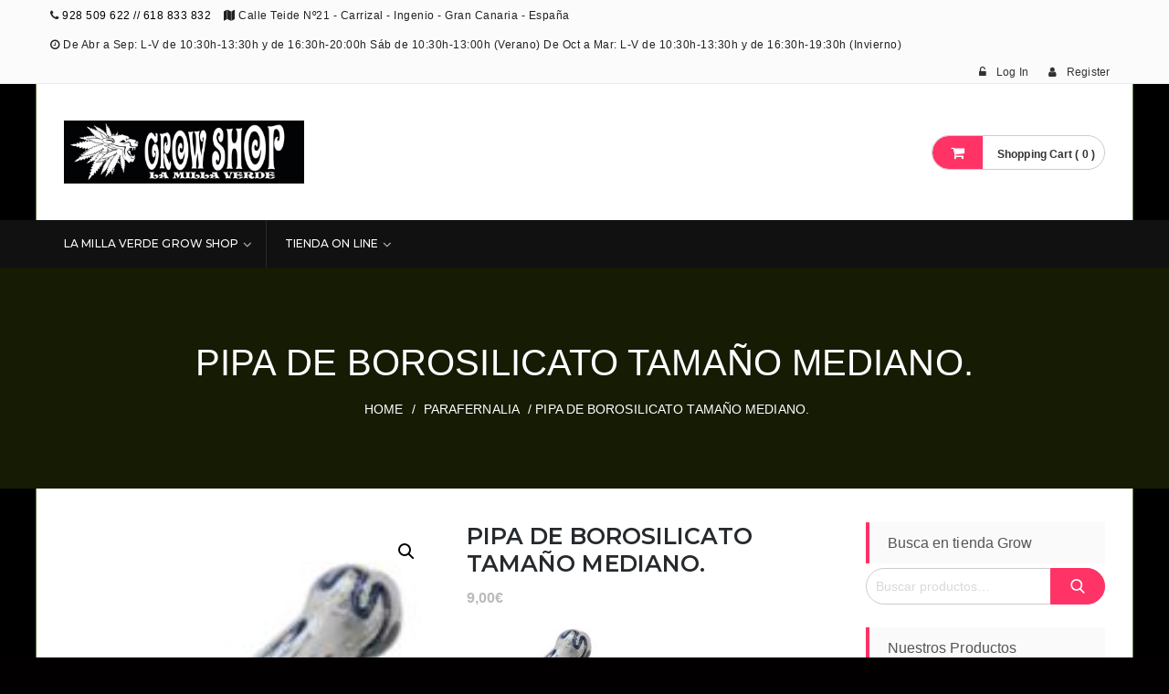

--- FILE ---
content_type: text/html; charset=UTF-8
request_url: https://lamillaverdegrowshop.es/producto/pipa-de-borosilicato-tamano-mediano/
body_size: 25039
content:
<!DOCTYPE html>
<html lang="es">
<head>
<meta charset="UTF-8">
<meta name="viewport" content="width=device-width, initial-scale=1">
<link rel="profile" href="http://gmpg.org/xfn/11">
<link rel="pingback" href="https://lamillaverdegrowshop.es/xmlrpc.php">

<title>PIPA DE BOROSILICATO TAMAÑO MEDIANO. &#8211; Grow Shop La Milla Verde</title>
<meta name='robots' content='max-image-preview:large' />
	<style>img:is([sizes="auto" i], [sizes^="auto," i]) { contain-intrinsic-size: 3000px 1500px }</style>
	<link rel='dns-prefetch' href='//fonts.googleapis.com' />
<link rel='dns-prefetch' href='//www.googletagmanager.com' />
<link rel="alternate" type="application/rss+xml" title="Grow Shop La Milla Verde &raquo; Feed" href="https://lamillaverdegrowshop.es/feed/" />
<link rel="alternate" type="application/rss+xml" title="Grow Shop La Milla Verde &raquo; Feed de los comentarios" href="https://lamillaverdegrowshop.es/comments/feed/" />
<link rel="alternate" type="application/rss+xml" title="Grow Shop La Milla Verde &raquo; Comentario PIPA DE BOROSILICATO TAMAÑO MEDIANO. del feed" href="https://lamillaverdegrowshop.es/producto/pipa-de-borosilicato-tamano-mediano/feed/" />
<script type="text/javascript">
/* <![CDATA[ */
window._wpemojiSettings = {"baseUrl":"https:\/\/s.w.org\/images\/core\/emoji\/15.0.3\/72x72\/","ext":".png","svgUrl":"https:\/\/s.w.org\/images\/core\/emoji\/15.0.3\/svg\/","svgExt":".svg","source":{"concatemoji":"https:\/\/lamillaverdegrowshop.es\/wp-includes\/js\/wp-emoji-release.min.js?ver=6.7.4"}};
/*! This file is auto-generated */
!function(i,n){var o,s,e;function c(e){try{var t={supportTests:e,timestamp:(new Date).valueOf()};sessionStorage.setItem(o,JSON.stringify(t))}catch(e){}}function p(e,t,n){e.clearRect(0,0,e.canvas.width,e.canvas.height),e.fillText(t,0,0);var t=new Uint32Array(e.getImageData(0,0,e.canvas.width,e.canvas.height).data),r=(e.clearRect(0,0,e.canvas.width,e.canvas.height),e.fillText(n,0,0),new Uint32Array(e.getImageData(0,0,e.canvas.width,e.canvas.height).data));return t.every(function(e,t){return e===r[t]})}function u(e,t,n){switch(t){case"flag":return n(e,"\ud83c\udff3\ufe0f\u200d\u26a7\ufe0f","\ud83c\udff3\ufe0f\u200b\u26a7\ufe0f")?!1:!n(e,"\ud83c\uddfa\ud83c\uddf3","\ud83c\uddfa\u200b\ud83c\uddf3")&&!n(e,"\ud83c\udff4\udb40\udc67\udb40\udc62\udb40\udc65\udb40\udc6e\udb40\udc67\udb40\udc7f","\ud83c\udff4\u200b\udb40\udc67\u200b\udb40\udc62\u200b\udb40\udc65\u200b\udb40\udc6e\u200b\udb40\udc67\u200b\udb40\udc7f");case"emoji":return!n(e,"\ud83d\udc26\u200d\u2b1b","\ud83d\udc26\u200b\u2b1b")}return!1}function f(e,t,n){var r="undefined"!=typeof WorkerGlobalScope&&self instanceof WorkerGlobalScope?new OffscreenCanvas(300,150):i.createElement("canvas"),a=r.getContext("2d",{willReadFrequently:!0}),o=(a.textBaseline="top",a.font="600 32px Arial",{});return e.forEach(function(e){o[e]=t(a,e,n)}),o}function t(e){var t=i.createElement("script");t.src=e,t.defer=!0,i.head.appendChild(t)}"undefined"!=typeof Promise&&(o="wpEmojiSettingsSupports",s=["flag","emoji"],n.supports={everything:!0,everythingExceptFlag:!0},e=new Promise(function(e){i.addEventListener("DOMContentLoaded",e,{once:!0})}),new Promise(function(t){var n=function(){try{var e=JSON.parse(sessionStorage.getItem(o));if("object"==typeof e&&"number"==typeof e.timestamp&&(new Date).valueOf()<e.timestamp+604800&&"object"==typeof e.supportTests)return e.supportTests}catch(e){}return null}();if(!n){if("undefined"!=typeof Worker&&"undefined"!=typeof OffscreenCanvas&&"undefined"!=typeof URL&&URL.createObjectURL&&"undefined"!=typeof Blob)try{var e="postMessage("+f.toString()+"("+[JSON.stringify(s),u.toString(),p.toString()].join(",")+"));",r=new Blob([e],{type:"text/javascript"}),a=new Worker(URL.createObjectURL(r),{name:"wpTestEmojiSupports"});return void(a.onmessage=function(e){c(n=e.data),a.terminate(),t(n)})}catch(e){}c(n=f(s,u,p))}t(n)}).then(function(e){for(var t in e)n.supports[t]=e[t],n.supports.everything=n.supports.everything&&n.supports[t],"flag"!==t&&(n.supports.everythingExceptFlag=n.supports.everythingExceptFlag&&n.supports[t]);n.supports.everythingExceptFlag=n.supports.everythingExceptFlag&&!n.supports.flag,n.DOMReady=!1,n.readyCallback=function(){n.DOMReady=!0}}).then(function(){return e}).then(function(){var e;n.supports.everything||(n.readyCallback(),(e=n.source||{}).concatemoji?t(e.concatemoji):e.wpemoji&&e.twemoji&&(t(e.twemoji),t(e.wpemoji)))}))}((window,document),window._wpemojiSettings);
/* ]]> */
</script>
<style id='wp-emoji-styles-inline-css' type='text/css'>

	img.wp-smiley, img.emoji {
		display: inline !important;
		border: none !important;
		box-shadow: none !important;
		height: 1em !important;
		width: 1em !important;
		margin: 0 0.07em !important;
		vertical-align: -0.1em !important;
		background: none !important;
		padding: 0 !important;
	}
</style>
<link rel='stylesheet' id='wp-block-library-css' href='https://lamillaverdegrowshop.es/wp-includes/css/dist/block-library/style.min.css?ver=6.7.4' type='text/css' media='all' />
<style id='wp-block-library-theme-inline-css' type='text/css'>
.wp-block-audio :where(figcaption){color:#555;font-size:13px;text-align:center}.is-dark-theme .wp-block-audio :where(figcaption){color:#ffffffa6}.wp-block-audio{margin:0 0 1em}.wp-block-code{border:1px solid #ccc;border-radius:4px;font-family:Menlo,Consolas,monaco,monospace;padding:.8em 1em}.wp-block-embed :where(figcaption){color:#555;font-size:13px;text-align:center}.is-dark-theme .wp-block-embed :where(figcaption){color:#ffffffa6}.wp-block-embed{margin:0 0 1em}.blocks-gallery-caption{color:#555;font-size:13px;text-align:center}.is-dark-theme .blocks-gallery-caption{color:#ffffffa6}:root :where(.wp-block-image figcaption){color:#555;font-size:13px;text-align:center}.is-dark-theme :root :where(.wp-block-image figcaption){color:#ffffffa6}.wp-block-image{margin:0 0 1em}.wp-block-pullquote{border-bottom:4px solid;border-top:4px solid;color:currentColor;margin-bottom:1.75em}.wp-block-pullquote cite,.wp-block-pullquote footer,.wp-block-pullquote__citation{color:currentColor;font-size:.8125em;font-style:normal;text-transform:uppercase}.wp-block-quote{border-left:.25em solid;margin:0 0 1.75em;padding-left:1em}.wp-block-quote cite,.wp-block-quote footer{color:currentColor;font-size:.8125em;font-style:normal;position:relative}.wp-block-quote:where(.has-text-align-right){border-left:none;border-right:.25em solid;padding-left:0;padding-right:1em}.wp-block-quote:where(.has-text-align-center){border:none;padding-left:0}.wp-block-quote.is-large,.wp-block-quote.is-style-large,.wp-block-quote:where(.is-style-plain){border:none}.wp-block-search .wp-block-search__label{font-weight:700}.wp-block-search__button{border:1px solid #ccc;padding:.375em .625em}:where(.wp-block-group.has-background){padding:1.25em 2.375em}.wp-block-separator.has-css-opacity{opacity:.4}.wp-block-separator{border:none;border-bottom:2px solid;margin-left:auto;margin-right:auto}.wp-block-separator.has-alpha-channel-opacity{opacity:1}.wp-block-separator:not(.is-style-wide):not(.is-style-dots){width:100px}.wp-block-separator.has-background:not(.is-style-dots){border-bottom:none;height:1px}.wp-block-separator.has-background:not(.is-style-wide):not(.is-style-dots){height:2px}.wp-block-table{margin:0 0 1em}.wp-block-table td,.wp-block-table th{word-break:normal}.wp-block-table :where(figcaption){color:#555;font-size:13px;text-align:center}.is-dark-theme .wp-block-table :where(figcaption){color:#ffffffa6}.wp-block-video :where(figcaption){color:#555;font-size:13px;text-align:center}.is-dark-theme .wp-block-video :where(figcaption){color:#ffffffa6}.wp-block-video{margin:0 0 1em}:root :where(.wp-block-template-part.has-background){margin-bottom:0;margin-top:0;padding:1.25em 2.375em}
</style>
<style id='global-styles-inline-css' type='text/css'>
:root{--wp--preset--aspect-ratio--square: 1;--wp--preset--aspect-ratio--4-3: 4/3;--wp--preset--aspect-ratio--3-4: 3/4;--wp--preset--aspect-ratio--3-2: 3/2;--wp--preset--aspect-ratio--2-3: 2/3;--wp--preset--aspect-ratio--16-9: 16/9;--wp--preset--aspect-ratio--9-16: 9/16;--wp--preset--color--black: #000000;--wp--preset--color--cyan-bluish-gray: #abb8c3;--wp--preset--color--white: #ffffff;--wp--preset--color--pale-pink: #f78da7;--wp--preset--color--vivid-red: #cf2e2e;--wp--preset--color--luminous-vivid-orange: #ff6900;--wp--preset--color--luminous-vivid-amber: #fcb900;--wp--preset--color--light-green-cyan: #7bdcb5;--wp--preset--color--vivid-green-cyan: #00d084;--wp--preset--color--pale-cyan-blue: #8ed1fc;--wp--preset--color--vivid-cyan-blue: #0693e3;--wp--preset--color--vivid-purple: #9b51e0;--wp--preset--color--primary: #ff3366;--wp--preset--color--secondary: #f33c3c;--wp--preset--color--bblack: var(--wp--preset--color--black);--wp--preset--color--wwhite: #ffffff;--wp--preset--color--link: #112437;--wp--preset--color--linkhover: #ff7101;--wp--preset--color--success: #28a745;--wp--preset--color--error: #e42032;--wp--preset--color--foreground: #005048;--wp--preset--color--tertiary: #005048;--wp--preset--color--triadic: #005048;--wp--preset--color--yellow: #FFB539;--wp--preset--color--shadowopacity: #003432a6;--wp--preset--gradient--vivid-cyan-blue-to-vivid-purple: linear-gradient(135deg,rgba(6,147,227,1) 0%,rgb(155,81,224) 100%);--wp--preset--gradient--light-green-cyan-to-vivid-green-cyan: linear-gradient(135deg,rgb(122,220,180) 0%,rgb(0,208,130) 100%);--wp--preset--gradient--luminous-vivid-amber-to-luminous-vivid-orange: linear-gradient(135deg,rgba(252,185,0,1) 0%,rgba(255,105,0,1) 100%);--wp--preset--gradient--luminous-vivid-orange-to-vivid-red: linear-gradient(135deg,rgba(255,105,0,1) 0%,rgb(207,46,46) 100%);--wp--preset--gradient--very-light-gray-to-cyan-bluish-gray: linear-gradient(135deg,rgb(238,238,238) 0%,rgb(169,184,195) 100%);--wp--preset--gradient--cool-to-warm-spectrum: linear-gradient(135deg,rgb(74,234,220) 0%,rgb(151,120,209) 20%,rgb(207,42,186) 40%,rgb(238,44,130) 60%,rgb(251,105,98) 80%,rgb(254,248,76) 100%);--wp--preset--gradient--blush-light-purple: linear-gradient(135deg,rgb(255,206,236) 0%,rgb(152,150,240) 100%);--wp--preset--gradient--blush-bordeaux: linear-gradient(135deg,rgb(254,205,165) 0%,rgb(254,45,45) 50%,rgb(107,0,62) 100%);--wp--preset--gradient--luminous-dusk: linear-gradient(135deg,rgb(255,203,112) 0%,rgb(199,81,192) 50%,rgb(65,88,208) 100%);--wp--preset--gradient--pale-ocean: linear-gradient(135deg,rgb(255,245,203) 0%,rgb(182,227,212) 50%,rgb(51,167,181) 100%);--wp--preset--gradient--electric-grass: linear-gradient(135deg,rgb(202,248,128) 0%,rgb(113,206,126) 100%);--wp--preset--gradient--midnight: linear-gradient(135deg,rgb(2,3,129) 0%,rgb(40,116,252) 100%);--wp--preset--gradient--vertical-secondary-to-primary: linear-gradient(to bottom,var(--wp--preset--color--secondary) 0%,var(--wp--preset--color--primary) 100%);--wp--preset--gradient--vertical-secondary-to-success: linear-gradient(to bottom,var(--wp--preset--color--secondary) 0%,var(--wp--preset--color--success) 100%);--wp--preset--gradient--vertical-primary-to-foreground: linear-gradient(to bottom,var(--wp--preset--color--primary) 0%,var(--wp--preset--color--foreground) 100%);--wp--preset--gradient--vertical-tertiary-to-primary: linear-gradient(to bottom,var(--wp--preset--color--tertiary) 0%,var(--wp--preset--color--primary) 100%);--wp--preset--gradient--diagonal-primary-to-triadic: linear-gradient(to bottom right,var(--wp--preset--color--secondary) 30%,var(--wp--preset--color--triadic) 100%);--wp--preset--gradient--diagonal-secondary-to-tertiary-left: linear-gradient(to bottom left,var(--wp--preset--color--secondary) 30%,var(--wp--preset--color--tertiary) 70%);--wp--preset--font-size--small: clamp(14px, 0.875rem + ((1vw - 3.2px) * 0.471), 18px);--wp--preset--font-size--medium: clamp(18px, 1.125rem + ((1vw - 3.2px) * 0.706), 24px);--wp--preset--font-size--large: clamp(28px, 1.75rem + ((1vw - 3.2px) * 0.471), 32px);--wp--preset--font-size--x-large: 42px;--wp--preset--font-size--xsmall: clamp(12px, 0.75rem + ((1vw - 3.2px) * 0.471), 16px);--wp--preset--font-size--xmedium: clamp(24px, 1.5rem + ((1vw - 3.2px) * 0.471), 28px);--wp--preset--font-size--xlarge: clamp(32px, 2rem + ((1vw - 3.2px) * 0.471), 36px);--wp--preset--font-size--xxlarge: clamp(36px, 2.25rem + ((1vw - 3.2px) * 0.471), 40px);--wp--preset--font-size--xxxlarge: clamp(40px, 2.5rem + ((1vw - 3.2px) * 0.471), 44px);--wp--preset--font-size--huge: clamp(44px, 2.75rem + ((1vw - 3.2px) * 0.471), 48px);--wp--preset--font-family--system: -apple-system,BlinkMacSystemFont,"Segoe UI",Roboto,Oxygen-Sans,Ubuntu,Cantarell,"Helvetica Neue",sans-serif;--wp--preset--font-family--poppins: 'Poppins', sans-serif;--wp--preset--font-family--oswold: 'Oswald', sans-serif;--wp--preset--font-family--lato: 'Lato', sans-serif;--wp--preset--font-family--opensans: 'Open Sans', sans-serif;--wp--preset--font-family--robotocondensed: 'Roboto Condensed', sans-serif;--wp--preset--font-family--arizonia: 'Arizonia', sans-serif;--wp--preset--font-family--exo: 'Exo', sans-serif;--wp--preset--font-family--inter: "Inter", sans-serif;--wp--preset--font-family--cardo: Cardo;--wp--preset--spacing--20: 0.44rem;--wp--preset--spacing--30: 0.67rem;--wp--preset--spacing--40: 1rem;--wp--preset--spacing--50: 1.5rem;--wp--preset--spacing--60: 2.25rem;--wp--preset--spacing--70: 3.38rem;--wp--preset--spacing--80: 5.06rem;--wp--preset--shadow--natural: 6px 6px 9px rgba(0, 0, 0, 0.2);--wp--preset--shadow--deep: 12px 12px 50px rgba(0, 0, 0, 0.4);--wp--preset--shadow--sharp: 6px 6px 0px rgba(0, 0, 0, 0.2);--wp--preset--shadow--outlined: 6px 6px 0px -3px rgba(255, 255, 255, 1), 6px 6px rgba(0, 0, 0, 1);--wp--preset--shadow--crisp: 6px 6px 0px rgba(0, 0, 0, 1);--wp--preset--shadow--sm: 0 1px 20px var(--wp--preset--color--shadowopacity);--wp--preset--shadow--md: 0 2px 25px var(--wp--preset--color--shadowopacity), 0 2px 20px var(--wp--preset--color--shadowopacity);--wp--preset--shadow--lg: 0 3px 30px var(--wp--preset--color--shadowopacity), 0 3px 30px var(--wp--preset--color--shadowopacity);--wp--preset--shadow--xl: 0 4px 35px var(--wp--preset--color--shadowopacity), 0 4px 40px var(--wp--preset--color--shadowopacity);--wp--custom--typography--font-weight--light: 300;--wp--custom--typography--font-weight--normal: 400;--wp--custom--typography--font-weight--medium: 500;--wp--custom--typography--font-weight--semi-bold: 600;--wp--custom--typography--font-weight--bold: 700;--wp--custom--typography--font-weight--extra-bold: 900;--wp--custom--gap--baseline: 15px;--wp--custom--gap--horizontal: min(30px, 5vw);--wp--custom--gap--vertical: min(30px, 5vw);}:root { --wp--style--global--content-size: 980px;--wp--style--global--wide-size: 1170px; }:where(body) { margin: 0; }.wp-site-blocks > .alignleft { float: left; margin-right: 2em; }.wp-site-blocks > .alignright { float: right; margin-left: 2em; }.wp-site-blocks > .aligncenter { justify-content: center; margin-left: auto; margin-right: auto; }:where(.wp-site-blocks) > * { margin-block-start: 24px; margin-block-end: 0; }:where(.wp-site-blocks) > :first-child { margin-block-start: 0; }:where(.wp-site-blocks) > :last-child { margin-block-end: 0; }:root { --wp--style--block-gap: 24px; }:root :where(.is-layout-flow) > :first-child{margin-block-start: 0;}:root :where(.is-layout-flow) > :last-child{margin-block-end: 0;}:root :where(.is-layout-flow) > *{margin-block-start: 24px;margin-block-end: 0;}:root :where(.is-layout-constrained) > :first-child{margin-block-start: 0;}:root :where(.is-layout-constrained) > :last-child{margin-block-end: 0;}:root :where(.is-layout-constrained) > *{margin-block-start: 24px;margin-block-end: 0;}:root :where(.is-layout-flex){gap: 24px;}:root :where(.is-layout-grid){gap: 24px;}.is-layout-flow > .alignleft{float: left;margin-inline-start: 0;margin-inline-end: 2em;}.is-layout-flow > .alignright{float: right;margin-inline-start: 2em;margin-inline-end: 0;}.is-layout-flow > .aligncenter{margin-left: auto !important;margin-right: auto !important;}.is-layout-constrained > .alignleft{float: left;margin-inline-start: 0;margin-inline-end: 2em;}.is-layout-constrained > .alignright{float: right;margin-inline-start: 2em;margin-inline-end: 0;}.is-layout-constrained > .aligncenter{margin-left: auto !important;margin-right: auto !important;}.is-layout-constrained > :where(:not(.alignleft):not(.alignright):not(.alignfull)){max-width: var(--wp--style--global--content-size);margin-left: auto !important;margin-right: auto !important;}.is-layout-constrained > .alignwide{max-width: var(--wp--style--global--wide-size);}body .is-layout-flex{display: flex;}.is-layout-flex{flex-wrap: wrap;align-items: center;}.is-layout-flex > :is(*, div){margin: 0;}body .is-layout-grid{display: grid;}.is-layout-grid > :is(*, div){margin: 0;}body{color: var(--wp--preset--color--black);font-family: var(--wp--preset--font-family--poppins);font-size: var(--wp--preset--font-size--small);font-weight: var(--wp--custom--typography--font-weight--normal);line-height: 1.6;padding-top: 0px;padding-right: 0px;padding-bottom: 0px;padding-left: 0px;}a:where(:not(.wp-element-button)){text-decoration: false;}h1, h2, h3, h4, h5, h6{color: var(--wp--preset--color--black);font-family: var(--wp--preset--font-family--poppins);font-weight: var(--wp--custom--typography--font-weight--semi-bold);line-height: 1.4;}h1{font-size: var(--wp--preset--font-size--xlarge);}h2{font-size: var(--wp--preset--font-size--large);}h3{font-size: var(--wp--preset--font-size--xmedium);}h4{font-size: var(--wp--preset--font-size--medium);}h5{font-size: 20px;line-height: 1.5;}h6{font-size: var(--wp--preset--font-size--small);line-height: 1.6;}:root :where(.wp-element-button, .wp-block-button__link){background-color: #32373c;border-width: 0;color: #fff;font-family: inherit;font-size: inherit;line-height: inherit;padding: calc(0.667em + 2px) calc(1.333em + 2px);text-decoration: none;}:root :where(.wp-element-button:hover, .wp-block-button__link:hover){background-color: var(--wp--preset--color--secondary);}:root :where(.wp-element-caption, .wp-block-audio figcaption, .wp-block-embed figcaption, .wp-block-gallery figcaption, .wp-block-image figcaption, .wp-block-table figcaption, .wp-block-video figcaption){font-family: var(--wp--preset--font-family--lato);}.has-black-color{color: var(--wp--preset--color--black) !important;}.has-cyan-bluish-gray-color{color: var(--wp--preset--color--cyan-bluish-gray) !important;}.has-white-color{color: var(--wp--preset--color--white) !important;}.has-pale-pink-color{color: var(--wp--preset--color--pale-pink) !important;}.has-vivid-red-color{color: var(--wp--preset--color--vivid-red) !important;}.has-luminous-vivid-orange-color{color: var(--wp--preset--color--luminous-vivid-orange) !important;}.has-luminous-vivid-amber-color{color: var(--wp--preset--color--luminous-vivid-amber) !important;}.has-light-green-cyan-color{color: var(--wp--preset--color--light-green-cyan) !important;}.has-vivid-green-cyan-color{color: var(--wp--preset--color--vivid-green-cyan) !important;}.has-pale-cyan-blue-color{color: var(--wp--preset--color--pale-cyan-blue) !important;}.has-vivid-cyan-blue-color{color: var(--wp--preset--color--vivid-cyan-blue) !important;}.has-vivid-purple-color{color: var(--wp--preset--color--vivid-purple) !important;}.has-primary-color{color: var(--wp--preset--color--primary) !important;}.has-secondary-color{color: var(--wp--preset--color--secondary) !important;}.has-bblack-color{color: var(--wp--preset--color--bblack) !important;}.has-wwhite-color{color: var(--wp--preset--color--wwhite) !important;}.has-link-color{color: var(--wp--preset--color--link) !important;}.has-linkhover-color{color: var(--wp--preset--color--linkhover) !important;}.has-success-color{color: var(--wp--preset--color--success) !important;}.has-error-color{color: var(--wp--preset--color--error) !important;}.has-foreground-color{color: var(--wp--preset--color--foreground) !important;}.has-tertiary-color{color: var(--wp--preset--color--tertiary) !important;}.has-triadic-color{color: var(--wp--preset--color--triadic) !important;}.has-yellow-color{color: var(--wp--preset--color--yellow) !important;}.has-shadowopacity-color{color: var(--wp--preset--color--shadowopacity) !important;}.has-black-background-color{background-color: var(--wp--preset--color--black) !important;}.has-cyan-bluish-gray-background-color{background-color: var(--wp--preset--color--cyan-bluish-gray) !important;}.has-white-background-color{background-color: var(--wp--preset--color--white) !important;}.has-pale-pink-background-color{background-color: var(--wp--preset--color--pale-pink) !important;}.has-vivid-red-background-color{background-color: var(--wp--preset--color--vivid-red) !important;}.has-luminous-vivid-orange-background-color{background-color: var(--wp--preset--color--luminous-vivid-orange) !important;}.has-luminous-vivid-amber-background-color{background-color: var(--wp--preset--color--luminous-vivid-amber) !important;}.has-light-green-cyan-background-color{background-color: var(--wp--preset--color--light-green-cyan) !important;}.has-vivid-green-cyan-background-color{background-color: var(--wp--preset--color--vivid-green-cyan) !important;}.has-pale-cyan-blue-background-color{background-color: var(--wp--preset--color--pale-cyan-blue) !important;}.has-vivid-cyan-blue-background-color{background-color: var(--wp--preset--color--vivid-cyan-blue) !important;}.has-vivid-purple-background-color{background-color: var(--wp--preset--color--vivid-purple) !important;}.has-primary-background-color{background-color: var(--wp--preset--color--primary) !important;}.has-secondary-background-color{background-color: var(--wp--preset--color--secondary) !important;}.has-bblack-background-color{background-color: var(--wp--preset--color--bblack) !important;}.has-wwhite-background-color{background-color: var(--wp--preset--color--wwhite) !important;}.has-link-background-color{background-color: var(--wp--preset--color--link) !important;}.has-linkhover-background-color{background-color: var(--wp--preset--color--linkhover) !important;}.has-success-background-color{background-color: var(--wp--preset--color--success) !important;}.has-error-background-color{background-color: var(--wp--preset--color--error) !important;}.has-foreground-background-color{background-color: var(--wp--preset--color--foreground) !important;}.has-tertiary-background-color{background-color: var(--wp--preset--color--tertiary) !important;}.has-triadic-background-color{background-color: var(--wp--preset--color--triadic) !important;}.has-yellow-background-color{background-color: var(--wp--preset--color--yellow) !important;}.has-shadowopacity-background-color{background-color: var(--wp--preset--color--shadowopacity) !important;}.has-black-border-color{border-color: var(--wp--preset--color--black) !important;}.has-cyan-bluish-gray-border-color{border-color: var(--wp--preset--color--cyan-bluish-gray) !important;}.has-white-border-color{border-color: var(--wp--preset--color--white) !important;}.has-pale-pink-border-color{border-color: var(--wp--preset--color--pale-pink) !important;}.has-vivid-red-border-color{border-color: var(--wp--preset--color--vivid-red) !important;}.has-luminous-vivid-orange-border-color{border-color: var(--wp--preset--color--luminous-vivid-orange) !important;}.has-luminous-vivid-amber-border-color{border-color: var(--wp--preset--color--luminous-vivid-amber) !important;}.has-light-green-cyan-border-color{border-color: var(--wp--preset--color--light-green-cyan) !important;}.has-vivid-green-cyan-border-color{border-color: var(--wp--preset--color--vivid-green-cyan) !important;}.has-pale-cyan-blue-border-color{border-color: var(--wp--preset--color--pale-cyan-blue) !important;}.has-vivid-cyan-blue-border-color{border-color: var(--wp--preset--color--vivid-cyan-blue) !important;}.has-vivid-purple-border-color{border-color: var(--wp--preset--color--vivid-purple) !important;}.has-primary-border-color{border-color: var(--wp--preset--color--primary) !important;}.has-secondary-border-color{border-color: var(--wp--preset--color--secondary) !important;}.has-bblack-border-color{border-color: var(--wp--preset--color--bblack) !important;}.has-wwhite-border-color{border-color: var(--wp--preset--color--wwhite) !important;}.has-link-border-color{border-color: var(--wp--preset--color--link) !important;}.has-linkhover-border-color{border-color: var(--wp--preset--color--linkhover) !important;}.has-success-border-color{border-color: var(--wp--preset--color--success) !important;}.has-error-border-color{border-color: var(--wp--preset--color--error) !important;}.has-foreground-border-color{border-color: var(--wp--preset--color--foreground) !important;}.has-tertiary-border-color{border-color: var(--wp--preset--color--tertiary) !important;}.has-triadic-border-color{border-color: var(--wp--preset--color--triadic) !important;}.has-yellow-border-color{border-color: var(--wp--preset--color--yellow) !important;}.has-shadowopacity-border-color{border-color: var(--wp--preset--color--shadowopacity) !important;}.has-vivid-cyan-blue-to-vivid-purple-gradient-background{background: var(--wp--preset--gradient--vivid-cyan-blue-to-vivid-purple) !important;}.has-light-green-cyan-to-vivid-green-cyan-gradient-background{background: var(--wp--preset--gradient--light-green-cyan-to-vivid-green-cyan) !important;}.has-luminous-vivid-amber-to-luminous-vivid-orange-gradient-background{background: var(--wp--preset--gradient--luminous-vivid-amber-to-luminous-vivid-orange) !important;}.has-luminous-vivid-orange-to-vivid-red-gradient-background{background: var(--wp--preset--gradient--luminous-vivid-orange-to-vivid-red) !important;}.has-very-light-gray-to-cyan-bluish-gray-gradient-background{background: var(--wp--preset--gradient--very-light-gray-to-cyan-bluish-gray) !important;}.has-cool-to-warm-spectrum-gradient-background{background: var(--wp--preset--gradient--cool-to-warm-spectrum) !important;}.has-blush-light-purple-gradient-background{background: var(--wp--preset--gradient--blush-light-purple) !important;}.has-blush-bordeaux-gradient-background{background: var(--wp--preset--gradient--blush-bordeaux) !important;}.has-luminous-dusk-gradient-background{background: var(--wp--preset--gradient--luminous-dusk) !important;}.has-pale-ocean-gradient-background{background: var(--wp--preset--gradient--pale-ocean) !important;}.has-electric-grass-gradient-background{background: var(--wp--preset--gradient--electric-grass) !important;}.has-midnight-gradient-background{background: var(--wp--preset--gradient--midnight) !important;}.has-vertical-secondary-to-primary-gradient-background{background: var(--wp--preset--gradient--vertical-secondary-to-primary) !important;}.has-vertical-secondary-to-success-gradient-background{background: var(--wp--preset--gradient--vertical-secondary-to-success) !important;}.has-vertical-primary-to-foreground-gradient-background{background: var(--wp--preset--gradient--vertical-primary-to-foreground) !important;}.has-vertical-tertiary-to-primary-gradient-background{background: var(--wp--preset--gradient--vertical-tertiary-to-primary) !important;}.has-diagonal-primary-to-triadic-gradient-background{background: var(--wp--preset--gradient--diagonal-primary-to-triadic) !important;}.has-diagonal-secondary-to-tertiary-left-gradient-background{background: var(--wp--preset--gradient--diagonal-secondary-to-tertiary-left) !important;}.has-small-font-size{font-size: var(--wp--preset--font-size--small) !important;}.has-medium-font-size{font-size: var(--wp--preset--font-size--medium) !important;}.has-large-font-size{font-size: var(--wp--preset--font-size--large) !important;}.has-x-large-font-size{font-size: var(--wp--preset--font-size--x-large) !important;}.has-xsmall-font-size{font-size: var(--wp--preset--font-size--xsmall) !important;}.has-xmedium-font-size{font-size: var(--wp--preset--font-size--xmedium) !important;}.has-xlarge-font-size{font-size: var(--wp--preset--font-size--xlarge) !important;}.has-xxlarge-font-size{font-size: var(--wp--preset--font-size--xxlarge) !important;}.has-xxxlarge-font-size{font-size: var(--wp--preset--font-size--xxxlarge) !important;}.has-huge-font-size{font-size: var(--wp--preset--font-size--huge) !important;}.has-system-font-family{font-family: var(--wp--preset--font-family--system) !important;}.has-poppins-font-family{font-family: var(--wp--preset--font-family--poppins) !important;}.has-oswold-font-family{font-family: var(--wp--preset--font-family--oswold) !important;}.has-lato-font-family{font-family: var(--wp--preset--font-family--lato) !important;}.has-opensans-font-family{font-family: var(--wp--preset--font-family--opensans) !important;}.has-robotocondensed-font-family{font-family: var(--wp--preset--font-family--robotocondensed) !important;}.has-arizonia-font-family{font-family: var(--wp--preset--font-family--arizonia) !important;}.has-exo-font-family{font-family: var(--wp--preset--font-family--exo) !important;}.has-inter-font-family{font-family: var(--wp--preset--font-family--inter) !important;}.has-cardo-font-family{font-family: var(--wp--preset--font-family--cardo) !important;}
:root :where(.wp-block-button .wp-block-button__link){background-color: var(--wp--preset--color--primary);border-radius: 5px;color: var(--wp--preset--color--white);font-weight: var(--wp--custom--typography--font-weight--bold);line-height: 1;padding-top: 20px;padding-right: 32px;padding-bottom: 20px;padding-left: 32px;}
:root :where(.wp-block-pullquote){font-size: 1.5em;line-height: 1.6;}
:root :where(.wp-block-avatar img){border-radius: 90px;}
:root :where(.wp-block-list){line-height: 1.5;margin-top: 10px;margin-bottom: 10px;padding-left: 30px;}
:root :where(.wp-block-table > table){margin-top: 1em;margin-bottom: 1em;padding-left: 20px;}
:root :where(.wp-block-separator){margin-top: 1em;margin-bottom: 1em;}
:root :where(.wp-block-read-more){border-radius: 5px;font-weight: var(--wp--custom--typography--font-weight--bold);line-height: 1;padding-top: 18px;padding-right: 32px;padding-bottom: 18px;padding-left: 32px;}
:root :where(.wp-block-site-title){color: var(--wp--preset--color--white);text-transform: uppercase;}
</style>
<link rel='stylesheet' id='photoswipe-css' href='https://lamillaverdegrowshop.es/wp-content/plugins/woocommerce/assets/css/photoswipe/photoswipe.min.css?ver=9.5.3' type='text/css' media='all' />
<link rel='stylesheet' id='photoswipe-default-skin-css' href='https://lamillaverdegrowshop.es/wp-content/plugins/woocommerce/assets/css/photoswipe/default-skin/default-skin.min.css?ver=9.5.3' type='text/css' media='all' />
<link rel='stylesheet' id='woocommerce-layout-css' href='https://lamillaverdegrowshop.es/wp-content/plugins/woocommerce/assets/css/woocommerce-layout.css?ver=9.5.3' type='text/css' media='all' />
<link rel='stylesheet' id='woocommerce-smallscreen-css' href='https://lamillaverdegrowshop.es/wp-content/plugins/woocommerce/assets/css/woocommerce-smallscreen.css?ver=9.5.3' type='text/css' media='only screen and (max-width: 768px)' />
<link rel='stylesheet' id='woocommerce-general-css' href='https://lamillaverdegrowshop.es/wp-content/plugins/woocommerce/assets/css/woocommerce.css?ver=9.5.3' type='text/css' media='all' />
<style id='woocommerce-inline-inline-css' type='text/css'>
.woocommerce form .form-row .required { visibility: visible; }
</style>
<link rel='stylesheet' id='metrostore-google-fonts-css' href='//fonts.googleapis.com/css?family=Open+Sans+Condensed%3A300%2C700%7COpen+Sans%3A300%2C400%2C600%2C700%2C800%7CKarla%3A400%2C400italic%2C700%2C700italic%7CDancing+Script%3A400%2C700%7CSource+Sans+Pro%3A200%2C200italic%2C300%2C300italic%2C400%2C400italic%2C600%2C600italic%2C700%2C700italic%2C900%2C900italic%7CSource+Code+Pro%3A400%2C500%2C600%2C700%2C300%7CMontserrat%3A400%2C500%2C600%2C700%2C800&#038;ver=6.7.4' type='text/css' media='all' />
<link rel='stylesheet' id='bootstrap-css' href='https://lamillaverdegrowshop.es/wp-content/themes/metrostore/assets/library/bootstrap/css/bootstrap.min.css?ver=6.7.4' type='text/css' media='all' />
<link rel='stylesheet' id='fontawesome-css' href='https://lamillaverdegrowshop.es/wp-content/themes/metrostore/assets/library/font-awesome/css/font-awesome.min.css?ver=6.7.4' type='text/css' media='all' />
<link rel='stylesheet' id='jquery-flexslider-css' href='https://lamillaverdegrowshop.es/wp-content/themes/metrostore/assets/library/flexslider/css/flexslider.css?ver=6.7.4' type='text/css' media='all' />
<link rel='stylesheet' id='owl-carousel-css' href='https://lamillaverdegrowshop.es/wp-content/themes/metrostore/assets/library/carouselowl/css/owl.carousel.css?ver=6.7.4' type='text/css' media='all' />
<link rel='stylesheet' id='owl-theme-css' href='https://lamillaverdegrowshop.es/wp-content/themes/metrostore/assets/library/carouselowl/css/owl.theme.css?ver=6.7.4' type='text/css' media='all' />
<link rel='stylesheet' id='metrostore-style-css' href='https://lamillaverdegrowshop.es/wp-content/themes/metrostore/style.css?ver=6.7.4' type='text/css' media='all' />
<link rel='stylesheet' id='pwb-styles-frontend-css' href='https://lamillaverdegrowshop.es/wp-content/plugins/perfect-woocommerce-brands/build/frontend/css/style.css?ver=3.4.8' type='text/css' media='all' />
<script type="text/javascript" src="https://lamillaverdegrowshop.es/wp-includes/js/jquery/jquery.min.js?ver=3.7.1" id="jquery-core-js"></script>
<script type="text/javascript" src="https://lamillaverdegrowshop.es/wp-includes/js/jquery/jquery-migrate.min.js?ver=3.4.1" id="jquery-migrate-js"></script>
<script type="text/javascript" src="https://lamillaverdegrowshop.es/wp-content/plugins/woocommerce/assets/js/jquery-blockui/jquery.blockUI.min.js?ver=2.7.0-wc.9.5.3" id="jquery-blockui-js" defer="defer" data-wp-strategy="defer"></script>
<script type="text/javascript" id="wc-add-to-cart-js-extra">
/* <![CDATA[ */
var wc_add_to_cart_params = {"ajax_url":"\/wp-admin\/admin-ajax.php","wc_ajax_url":"\/?wc-ajax=%%endpoint%%","i18n_view_cart":"Ver carrito","cart_url":"https:\/\/lamillaverdegrowshop.es\/carrito\/","is_cart":"","cart_redirect_after_add":"no"};
/* ]]> */
</script>
<script type="text/javascript" src="https://lamillaverdegrowshop.es/wp-content/plugins/woocommerce/assets/js/frontend/add-to-cart.min.js?ver=9.5.3" id="wc-add-to-cart-js" defer="defer" data-wp-strategy="defer"></script>
<script type="text/javascript" src="https://lamillaverdegrowshop.es/wp-content/plugins/woocommerce/assets/js/zoom/jquery.zoom.min.js?ver=1.7.21-wc.9.5.3" id="zoom-js" defer="defer" data-wp-strategy="defer"></script>
<script type="text/javascript" src="https://lamillaverdegrowshop.es/wp-content/plugins/woocommerce/assets/js/flexslider/jquery.flexslider.min.js?ver=2.7.2-wc.9.5.3" id="flexslider-js" defer="defer" data-wp-strategy="defer"></script>
<script type="text/javascript" src="https://lamillaverdegrowshop.es/wp-content/plugins/woocommerce/assets/js/photoswipe/photoswipe.min.js?ver=4.1.1-wc.9.5.3" id="photoswipe-js" defer="defer" data-wp-strategy="defer"></script>
<script type="text/javascript" src="https://lamillaverdegrowshop.es/wp-content/plugins/woocommerce/assets/js/photoswipe/photoswipe-ui-default.min.js?ver=4.1.1-wc.9.5.3" id="photoswipe-ui-default-js" defer="defer" data-wp-strategy="defer"></script>
<script type="text/javascript" id="wc-single-product-js-extra">
/* <![CDATA[ */
var wc_single_product_params = {"i18n_required_rating_text":"Por favor elige una puntuaci\u00f3n","i18n_product_gallery_trigger_text":"Ver galer\u00eda de im\u00e1genes a pantalla completa","review_rating_required":"yes","flexslider":{"rtl":false,"animation":"slide","smoothHeight":true,"directionNav":false,"controlNav":"thumbnails","slideshow":false,"animationSpeed":500,"animationLoop":false,"allowOneSlide":false},"zoom_enabled":"1","zoom_options":[],"photoswipe_enabled":"1","photoswipe_options":{"shareEl":false,"closeOnScroll":false,"history":false,"hideAnimationDuration":0,"showAnimationDuration":0},"flexslider_enabled":"1"};
/* ]]> */
</script>
<script type="text/javascript" src="https://lamillaverdegrowshop.es/wp-content/plugins/woocommerce/assets/js/frontend/single-product.min.js?ver=9.5.3" id="wc-single-product-js" defer="defer" data-wp-strategy="defer"></script>
<script type="text/javascript" src="https://lamillaverdegrowshop.es/wp-content/plugins/woocommerce/assets/js/js-cookie/js.cookie.min.js?ver=2.1.4-wc.9.5.3" id="js-cookie-js" defer="defer" data-wp-strategy="defer"></script>
<script type="text/javascript" id="woocommerce-js-extra">
/* <![CDATA[ */
var woocommerce_params = {"ajax_url":"\/wp-admin\/admin-ajax.php","wc_ajax_url":"\/?wc-ajax=%%endpoint%%"};
/* ]]> */
</script>
<script type="text/javascript" src="https://lamillaverdegrowshop.es/wp-content/plugins/woocommerce/assets/js/frontend/woocommerce.min.js?ver=9.5.3" id="woocommerce-js" defer="defer" data-wp-strategy="defer"></script>
<!--[if lt IE 9]>
<script type="text/javascript" src="https://lamillaverdegrowshop.es/wp-content/themes/metrostore/assets/library/html5shiv/html5shiv.min.js?ver=1.5.1" id="html5-js"></script>
<![endif]-->
<!--[if lt IE 9]>
<script type="text/javascript" src="https://lamillaverdegrowshop.es/wp-content/themes/metrostore/assets/library/respond/respond.min.js?ver=1.5.1" id="respond-js"></script>
<![endif]-->
<script type="text/javascript" src="https://lamillaverdegrowshop.es/wp-content/themes/metrostore/assets/library/bootstrap/js/bootstrap.min.js?ver=1.5.1" id="bootstrap-js"></script>
<script type="text/javascript" src="https://lamillaverdegrowshop.es/wp-content/themes/metrostore/assets/library/carouselowl/js/owl.carousel.min.js?ver=1.5.1" id="owl-carousel-min-js"></script>
<script type="text/javascript" src="https://lamillaverdegrowshop.es/wp-content/themes/metrostore/assets/js/mobile-menu.js?ver=1.5.1" id="mobile-menu-js"></script>
<script type="text/javascript" src="https://lamillaverdegrowshop.es/wp-content/themes/metrostore/assets/library/waypoints/jquery.waypoints.min.js?ver=1.5.1" id="waypoints-js"></script>
<script type="text/javascript" src="https://lamillaverdegrowshop.es/wp-content/themes/metrostore/assets/js/jquery.youtubebackground.js?ver=1.5.1" id="youtubebackground-js"></script>
<script type="text/javascript" id="metrostore-main-js-extra">
/* <![CDATA[ */
var metrostore_ajax_script = {"ajaxurl":"https:\/\/lamillaverdegrowshop.es\/wp-admin\/admin-ajax.php"};
/* ]]> */
</script>
<script type="text/javascript" src="https://lamillaverdegrowshop.es/wp-content/themes/metrostore/assets/js/metrostore-main.js?ver=1.5.1" id="metrostore-main-js"></script>
<script type="text/javascript" src="https://lamillaverdegrowshop.es/wp-content/themes/metrostore/assets/js/infographic.js?ver=1.5.1" id="infographic-js"></script>
<link rel="https://api.w.org/" href="https://lamillaverdegrowshop.es/wp-json/" /><link rel="alternate" title="JSON" type="application/json" href="https://lamillaverdegrowshop.es/wp-json/wp/v2/product/2866" /><link rel="EditURI" type="application/rsd+xml" title="RSD" href="https://lamillaverdegrowshop.es/xmlrpc.php?rsd" />
<meta name="generator" content="WordPress 6.7.4" />
<meta name="generator" content="WooCommerce 9.5.3" />
<link rel="canonical" href="https://lamillaverdegrowshop.es/producto/pipa-de-borosilicato-tamano-mediano/" />
<link rel='shortlink' href='https://lamillaverdegrowshop.es/?p=2866' />
<link rel="alternate" title="oEmbed (JSON)" type="application/json+oembed" href="https://lamillaverdegrowshop.es/wp-json/oembed/1.0/embed?url=https%3A%2F%2Flamillaverdegrowshop.es%2Fproducto%2Fpipa-de-borosilicato-tamano-mediano%2F" />
<link rel="alternate" title="oEmbed (XML)" type="text/xml+oembed" href="https://lamillaverdegrowshop.es/wp-json/oembed/1.0/embed?url=https%3A%2F%2Flamillaverdegrowshop.es%2Fproducto%2Fpipa-de-borosilicato-tamano-mediano%2F&#038;format=xml" />
<meta name="generator" content="Site Kit by Google 1.144.0" />	<noscript><style>.woocommerce-product-gallery{ opacity: 1 !important; }</style></noscript>
		<style type="text/css">
			.site-title,
		.site-description {
			position: absolute;
			clip: rect(1px, 1px, 1px, 1px);
		}
		</style>
	<style type="text/css" id="custom-background-css">
body.custom-background { background-color: #020000; background-image: url("https://lamillaverdegrowshop.es/wp-content/uploads/2021/03/7jsdfnabd.gif"); background-position: center center; background-size: auto; background-repeat: repeat; background-attachment: fixed; }
</style>
	<style class='wp-fonts-local' type='text/css'>
@font-face{font-family:Inter;font-style:normal;font-weight:300 900;font-display:fallback;src:url('https://lamillaverdegrowshop.es/wp-content/plugins/woocommerce/assets/fonts/Inter-VariableFont_slnt,wght.woff2') format('woff2');font-stretch:normal;}
@font-face{font-family:Cardo;font-style:normal;font-weight:400;font-display:fallback;src:url('https://lamillaverdegrowshop.es/wp-content/plugins/woocommerce/assets/fonts/cardo_normal_400.woff2') format('woff2');}
</style>
<link rel="icon" href="https://lamillaverdegrowshop.es/wp-content/uploads/2021/04/icono.gif" sizes="32x32" />
<link rel="icon" href="https://lamillaverdegrowshop.es/wp-content/uploads/2021/04/icono.gif" sizes="192x192" />
<link rel="apple-touch-icon" href="https://lamillaverdegrowshop.es/wp-content/uploads/2021/04/icono.gif" />
<meta name="msapplication-TileImage" content="https://lamillaverdegrowshop.es/wp-content/uploads/2021/04/icono.gif" />
</head>

<body class="product-template-default single single-product postid-2866 custom-background wp-custom-logo wp-embed-responsive theme-metrostore woocommerce woocommerce-page woocommerce-no-js columns-3">
<!-- mobile menu -->
<div id="mobile-menu" class="menu-menu-1-container"><ul id="menu-menu-1" class=""><li id="menu-item-73" class="menu-item menu-item-type-post_type menu-item-object-page menu-item-has-children menu-item-73"><a href="https://lamillaverdegrowshop.es/la-milla-verde-grow-shop-2/">La Milla Verde  Grow Shop</a>
<ul class="sub-menu">
	<li id="menu-item-634" class="menu-item menu-item-type-post_type menu-item-object-page menu-item-634"><a href="https://lamillaverdegrowshop.es/grow-shop-las-palmas/">Grow Shop Las Palmas</a></li>
	<li id="menu-item-107" class="menu-item menu-item-type-post_type menu-item-object-page menu-item-107"><a href="https://lamillaverdegrowshop.es/semillas/">Semillas</a></li>
	<li id="menu-item-116" class="menu-item menu-item-type-post_type menu-item-object-page menu-item-116"><a href="https://lamillaverdegrowshop.es/nuestro-alcance/">Nuestro alcance</a></li>
	<li id="menu-item-122" class="menu-item menu-item-type-post_type menu-item-object-page menu-item-122"><a href="https://lamillaverdegrowshop.es/donde-estamos/">Dónde estamos</a></li>
	<li id="menu-item-126" class="menu-item menu-item-type-post_type menu-item-object-page menu-item-126"><a href="https://lamillaverdegrowshop.es/contactanos/">Contáctanos</a></li>
</ul>
</li>
<li id="menu-item-70" class="menu-item menu-item-type-post_type menu-item-object-page menu-item-has-children current_page_parent menu-item-70"><a href="https://lamillaverdegrowshop.es/tienda/">Tienda on line</a>
<ul class="sub-menu">
	<li id="menu-item-71" class="menu-item menu-item-type-post_type menu-item-object-page menu-item-71"><a href="https://lamillaverdegrowshop.es/carrito/">Carrito</a></li>
	<li id="menu-item-74" class="menu-item menu-item-type-post_type menu-item-object-page menu-item-74"><a href="https://lamillaverdegrowshop.es/mi-cuenta/">Mi cuenta</a></li>
	<li id="menu-item-76" class="menu-item menu-item-type-custom menu-item-object-custom menu-item-76"><a href="http://lamillaverdegrowshop.es/index.php/mi-cuenta/lost-password/">Contraseña perdida</a></li>
	<li id="menu-item-72" class="menu-item menu-item-type-post_type menu-item-object-page menu-item-72"><a href="https://lamillaverdegrowshop.es/finalizar-compra/">Finalizar compra</a></li>
</ul>
</li>
</ul></div>
<div id="page" class="site">

			<header id="masthead" class="site-header header-two" role="banner">		
			<div class="header-container">
					<div class="header-top">
			  <div class="container">
			    <div class="row">
			      
				    <div class="quickinfo_main pull-left">
        				<ul class="quickinfo">
        					                            
                                    							
        	                    <li>
        	                    	<i class="fa fa-phone"></i>
        	                    	<a href="tel:928509622618833832">
        	                    		 928 509 622 // 618 833 832             	                    	</a>
        	                    </li>
                                                        
                                    							
        	                    <li>        	                    	
    	                    		<i class="fa fa-map"></i>
    	                    		Calle Teide Nº21 - Carrizal - Ingenio - Gran Canaria - España        	                    </li>
                                                        
                                    							
        	                    <li>
        	                    	<i class="fa fa-clock-o"></i>
        	                    	De Abr a Sep: L-V de 10:30h-13:30h y de 16:30h-20:00h Sáb de 10:30h-13:00h (Verano) De Oct a Mar: L-V de 10:30h-13:30h y de 16:30h-19:30h (Invierno)        	                    </li>
                                    	                    
        				</ul>
				        
				    </div>

				    <div class="headerlinkmenu pull-right">
				        <div class="links">
				          					          	
				          	
					            <div class="login">
					          		<a href="https://lamillaverdegrowshop.es/mi-cuenta/">
					          			<i class="fa fa-unlock-alt"></i>
					          			<span>Log In</span>
					          		</a>
					          	</div>
					          
					          	<div class="login">
						          	<a href="https://lamillaverdegrowshop.es/mi-cuenta/">
							          	<i class="fa fa-user"></i>
							          	<span>Register</span>
							        </a>
					          	</div>

				          					    	</div>
			      	</div>

			    </div>
			  </div>
			</div><!-- End header-top -->
					<div class="container logo_nav">
		        <div class="row">		          
		          <div class="col-md-3 col-sm-6 col-xs-12">
		            <div class="logo site-branding">
		            	<a href="https://lamillaverdegrowshop.es/" class="custom-logo-link" rel="home"><img width="790" height="208" src="https://lamillaverdegrowshop.es/wp-content/uploads/2020/10/Luminoso-recortado.jpeg" class="custom-logo" alt="Mucho más que un Grow Shop" decoding="async" fetchpriority="high" srcset="https://lamillaverdegrowshop.es/wp-content/uploads/2020/10/Luminoso-recortado.jpeg 790w, https://lamillaverdegrowshop.es/wp-content/uploads/2020/10/Luminoso-recortado-300x79.jpeg 300w, https://lamillaverdegrowshop.es/wp-content/uploads/2020/10/Luminoso-recortado-768x202.jpeg 768w, https://lamillaverdegrowshop.es/wp-content/uploads/2020/10/Luminoso-recortado-600x158.jpeg 600w" sizes="(max-width: 790px) 100vw, 790px" /></a>		            	<h1 class="site-title">
		            		<a href="https://lamillaverdegrowshop.es/" rel="home">
		            			Grow Shop La Milla Verde		            		</a>
		            	</h1>
		            			            		<p class="site-description">Grow Shop &#8211; Tienda Online</p>
		            			            </div><!-- .site-branding -->
		          </div>
		          
		          <!--support client-->
		          <div class="col-md-6 hidden-sm hidden-xs">
		            <div class="support-client">
		              <div class="row">
		                <div class="col-md-6">
		                  <div class="box-container fa ">
		                    <div class="box-inner">
		                      <h2></h2>
		                      <p></p>
		                    </div>
		                  </div>
		                </div>
		                <div class="col-md-6 ">
		                  <div class="box-container fa ">
		                    <div class="box-inner">
		                        <h2></h2>
		                        <p></p>
		                    </div>
		                  </div>
		                </div>
		              </div>
		            </div>
		          </div>
		          <!-- top cart -->
		          
		          <div class="col-md-3 col-sm-6 top-cart">
		            <div class="mm-toggle-wrap">
						<div class="mm-toggle">
							<i class="fa fa-align-justify"></i>
							<span class="mm-label">Menu</span> 
						</div>
		            </div>
		            		            	<div class="top-cart-contain">
			              <div class="mini-cart">
			                <div data-toggle="dropdown" data-hover="dropdown" class="basket dropdown-toggle">
			                	        <a class="cart-contents" href="https://lamillaverdegrowshop.es/carrito/" title="shopping cart">
            <i class="fa fa-shopping-cart"></i>
            <span class="count">
                Shopping Cart ( 0 )
            </span>
        </a>
    			                </div>
			                <div>
			                    <div class="top-cart-content">
			                    	<div class="block-subtitle">Recently added item(s)</div>
			                    	<div class="widget woocommerce widget_shopping_cart"><div class="widget_shopping_cart_content"></div></div>			                    </div>
			                </div>
			              </div>
		            	</div>
		            		          </div>
		        </div>
		    </div><!-- End Main Header -->
					</div>
		</header><!-- #masthead -->
		
<nav class="mainnav">
    <div class="stick-logo">
    	<a href="https://lamillaverdegrowshop.es/" class="custom-logo-link" rel="home"><img width="790" height="208" src="https://lamillaverdegrowshop.es/wp-content/uploads/2020/10/Luminoso-recortado.jpeg" class="custom-logo" alt="Mucho más que un Grow Shop" decoding="async" srcset="https://lamillaverdegrowshop.es/wp-content/uploads/2020/10/Luminoso-recortado.jpeg 790w, https://lamillaverdegrowshop.es/wp-content/uploads/2020/10/Luminoso-recortado-300x79.jpeg 300w, https://lamillaverdegrowshop.es/wp-content/uploads/2020/10/Luminoso-recortado-768x202.jpeg 768w, https://lamillaverdegrowshop.es/wp-content/uploads/2020/10/Luminoso-recortado-600x158.jpeg 600w" sizes="(max-width: 790px) 100vw, 790px" /></a>    </div>

    <div class="container">
      <div class="row">
        <div class="mtmegamenu">
            <div class="menu-menu-1-container"><ul id="primary-menu" class="menu"><li class="menu-item menu-item-type-post_type menu-item-object-page menu-item-has-children menu-item-73"><a href="https://lamillaverdegrowshop.es/la-milla-verde-grow-shop-2/">La Milla Verde  Grow Shop</a>
<ul class="sub-menu">
	<li class="menu-item menu-item-type-post_type menu-item-object-page menu-item-634"><a href="https://lamillaverdegrowshop.es/grow-shop-las-palmas/">Grow Shop Las Palmas</a></li>
	<li class="menu-item menu-item-type-post_type menu-item-object-page menu-item-107"><a href="https://lamillaverdegrowshop.es/semillas/">Semillas</a></li>
	<li class="menu-item menu-item-type-post_type menu-item-object-page menu-item-116"><a href="https://lamillaverdegrowshop.es/nuestro-alcance/">Nuestro alcance</a></li>
	<li class="menu-item menu-item-type-post_type menu-item-object-page menu-item-122"><a href="https://lamillaverdegrowshop.es/donde-estamos/">Dónde estamos</a></li>
	<li class="menu-item menu-item-type-post_type menu-item-object-page menu-item-126"><a href="https://lamillaverdegrowshop.es/contactanos/">Contáctanos</a></li>
</ul>
</li>
<li class="menu-item menu-item-type-post_type menu-item-object-page menu-item-has-children current_page_parent menu-item-70"><a href="https://lamillaverdegrowshop.es/tienda/">Tienda on line</a>
<ul class="sub-menu">
	<li class="menu-item menu-item-type-post_type menu-item-object-page menu-item-71"><a href="https://lamillaverdegrowshop.es/carrito/">Carrito</a></li>
	<li class="menu-item menu-item-type-post_type menu-item-object-page menu-item-74"><a href="https://lamillaverdegrowshop.es/mi-cuenta/">Mi cuenta</a></li>
	<li class="menu-item menu-item-type-custom menu-item-object-custom menu-item-76"><a href="http://lamillaverdegrowshop.es/index.php/mi-cuenta/lost-password/">Contraseña perdida</a></li>
	<li class="menu-item menu-item-type-post_type menu-item-object-page menu-item-72"><a href="https://lamillaverdegrowshop.es/finalizar-compra/">Finalizar compra</a></li>
</ul>
</li>
</ul></div>        </div>
      </div>
    </div>
</nav><!-- end nav -->


<div id="content" class="site-content">

	            <div class="page_header_wrap" style="background:url('http://lamillaverdegrowshop.es/wp-content/uploads/2017/05/cabecera-1.jpg') no-repeat center; background-size: cover; background-attachment:fixed;">
                <div class="container">
                    <header class="entry-header">
                        <h1 class="entry-title">PIPA DE BOROSILICATO TAMAÑO MEDIANO.</h1> 
                    </header><!-- .entry-header -->
                    <div class="woocommerce-breadcrumb" itemprop="breadcrumb"><a href="https://lamillaverdegrowshop.es">Home</a> &#47; <a href="https://lamillaverdegrowshop.es/categoria-producto/parafernalia/">Parafernalia</a> &#47; PIPA DE BOROSILICATO TAMAÑO MEDIANO.</div>                </div>
            </div>
                <div class="main-container">
		    <div class="container">
		      	<div class="row">
		      		<div class="content-area col-main col-sm-9">
    
					
			<div class="woocommerce-notices-wrapper"></div><div id="product-2866" class="product type-product post-2866 status-publish first instock product_cat-parafernalia product_tag-pipa-borosilicato product_tag-pipa-cristal product_tag-pipa-de-fumar has-post-thumbnail taxable shipping-taxable purchasable product-type-simple">

	<div class="woocommerce-product-gallery woocommerce-product-gallery--with-images woocommerce-product-gallery--columns-4 images" data-columns="4" style="opacity: 0; transition: opacity .25s ease-in-out;">
	<div class="woocommerce-product-gallery__wrapper">
		<div data-thumb="https://lamillaverdegrowshop.es/wp-content/uploads/2022/03/pipa-sponds-tamano-mediano-blanca-azul-150x150-1-100x100.jpg" data-thumb-alt="PIPA DE BOROSILICATO TAMAÑO MEDIANO." data-thumb-srcset="https://lamillaverdegrowshop.es/wp-content/uploads/2022/03/pipa-sponds-tamano-mediano-blanca-azul-150x150-1-100x100.jpg 100w, https://lamillaverdegrowshop.es/wp-content/uploads/2022/03/pipa-sponds-tamano-mediano-blanca-azul-150x150-1.jpg 150w"  data-thumb-sizes="(max-width: 100px) 100vw, 100px" class="woocommerce-product-gallery__image"><a href="https://lamillaverdegrowshop.es/wp-content/uploads/2022/03/pipa-sponds-tamano-mediano-blanca-azul-150x150-1.jpg"><img width="150" height="150" src="https://lamillaverdegrowshop.es/wp-content/uploads/2022/03/pipa-sponds-tamano-mediano-blanca-azul-150x150-1.jpg" class="wp-post-image" alt="PIPA DE BOROSILICATO TAMAÑO MEDIANO." data-caption="" data-src="https://lamillaverdegrowshop.es/wp-content/uploads/2022/03/pipa-sponds-tamano-mediano-blanca-azul-150x150-1.jpg" data-large_image="https://lamillaverdegrowshop.es/wp-content/uploads/2022/03/pipa-sponds-tamano-mediano-blanca-azul-150x150-1.jpg" data-large_image_width="150" data-large_image_height="150" decoding="async" srcset="https://lamillaverdegrowshop.es/wp-content/uploads/2022/03/pipa-sponds-tamano-mediano-blanca-azul-150x150-1.jpg 150w, https://lamillaverdegrowshop.es/wp-content/uploads/2022/03/pipa-sponds-tamano-mediano-blanca-azul-150x150-1-100x100.jpg 100w" sizes="(max-width: 150px) 100vw, 150px" /></a></div>	</div>
</div>

	<div class="summary entry-summary">
		<h1 class="product_title entry-title">PIPA DE BOROSILICATO TAMAÑO MEDIANO.</h1><p class="price"><span class="woocommerce-Price-amount amount"><bdi>9,00<span class="woocommerce-Price-currencySymbol">&euro;</span></bdi></span></p>
<div class="woocommerce-product-details__short-description">
	<p><img class="alignnone size-thumbnail wp-image-2867" src="https://lamillaverdegrowshop.es/wp-content/uploads/2022/03/pipa-sponds-tamano-mediano-blanca-azul-150x150-1-150x150.jpg" alt="" width="150" height="150" /></p>
<p>La pipa Sponds mediana de cristal es muy ligera y resistente, perfecta para transportarla y llevarla a cualquier sitio. Tiene un atractivo diseño con varios colores y ha sido fabricada para el consumo de marihuana y hachís.</p>
<p>Para su elaboración se ha utilizado cristal de borosilicato que es capaz de aguantar grandes cambios de temperatura sin llegar a deformarse ni romperse.</p>
<p>Gracias a sus reducidas dimensiones, solo 10 cm de largo y 4 cm de ancho aproximadamente, la podremos guardar en cualquier rincón de nuestra mochila o maleta cuando nos vayamos de viaje. Allá donde vayamos podremos disfrutar de la maravillosa experiencia que supone fumar marihuana en pipa.</p>
<p>Si estás cansado de fumar marihuana de manera convencional y buscas experiencias más potentes, la pipa Sponds de cristal mediana es una de las alternativas más económicas y efectivas que hoy en día puedes encontrar en el mercado.</p>
<ul>
<li>Material: cristal de borosilicato</li>
<li>Medidas: 10 cm de largo y 4 cm de ancho</li>
<li>Fácil de utilizar</li>
<li>Diseñada para fumar marihuana y hachís</li>
<li>Diseño atractivo con varios colores</li>
</ul>
</div>

	
	<form class="cart" action="https://lamillaverdegrowshop.es/producto/pipa-de-borosilicato-tamano-mediano/" method="post" enctype='multipart/form-data'>
		
		<div class="quantity">
		<label class="screen-reader-text" for="quantity_696d35d3b48ba">PIPA DE BOROSILICATO TAMAÑO MEDIANO. cantidad</label>
	<input
		type="number"
				id="quantity_696d35d3b48ba"
		class="input-text qty text"
		name="quantity"
		value="1"
		aria-label="Cantidad de productos"
				min="1"
		max=""
					step="1"
			placeholder=""
			inputmode="numeric"
			autocomplete="off"
			/>
	</div>

		<button type="submit" name="add-to-cart" value="2866" class="single_add_to_cart_button button alt">Añadir al carrito</button>

			</form>

	
<div class="product_meta">

	
	
	<span class="posted_in">Categoría: <a href="https://lamillaverdegrowshop.es/categoria-producto/parafernalia/" rel="tag">Parafernalia</a></span>
	<span class="tagged_as">Etiquetas: <a href="https://lamillaverdegrowshop.es/etiqueta-producto/pipa-borosilicato/" rel="tag">pipa borosilicato</a>, <a href="https://lamillaverdegrowshop.es/etiqueta-producto/pipa-cristal/" rel="tag">pipa cristal</a>, <a href="https://lamillaverdegrowshop.es/etiqueta-producto/pipa-de-fumar/" rel="tag">pipa de fumar</a></span>
	
</div>
	</div>

	
	<div class="woocommerce-tabs wc-tabs-wrapper">
		<ul class="tabs wc-tabs" role="tablist">
							<li class="description_tab" id="tab-title-description" role="tab" aria-controls="tab-description">
					<a href="#tab-description">
						Descripción					</a>
				</li>
							<li class="reviews_tab" id="tab-title-reviews" role="tab" aria-controls="tab-reviews">
					<a href="#tab-reviews">
						Valoraciones (0)					</a>
				</li>
					</ul>
					<div class="woocommerce-Tabs-panel woocommerce-Tabs-panel--description panel entry-content wc-tab" id="tab-description" role="tabpanel" aria-labelledby="tab-title-description">
				
	<h2>Descripción</h2>

<p><img decoding="async" class="alignnone size-thumbnail wp-image-2867" src="https://lamillaverdegrowshop.es/wp-content/uploads/2022/03/pipa-sponds-tamano-mediano-blanca-azul-150x150-1-150x150.jpg" alt="" width="150" height="150" srcset="https://lamillaverdegrowshop.es/wp-content/uploads/2022/03/pipa-sponds-tamano-mediano-blanca-azul-150x150-1.jpg 150w, https://lamillaverdegrowshop.es/wp-content/uploads/2022/03/pipa-sponds-tamano-mediano-blanca-azul-150x150-1-100x100.jpg 100w" sizes="(max-width: 150px) 100vw, 150px" /></p>
<p>La pipa Sponds mediana de cristal es muy ligera y resistente, perfecta para transportarla y llevarla a cualquier sitio. Tiene un atractivo diseño con varios colores y ha sido fabricada para el consumo de marihuana y hachís.</p>
<p>Para su elaboración se ha utilizado cristal de borosilicato que es capaz de aguantar grandes cambios de temperatura sin llegar a deformarse ni romperse.</p>
<p>Gracias a sus reducidas dimensiones, solo 10 cm de largo y 4 cm de ancho aproximadamente, la podremos guardar en cualquier rincón de nuestra mochila o maleta cuando nos vayamos de viaje. Allá donde vayamos podremos disfrutar de la maravillosa experiencia que supone fumar marihuana en pipa.</p>
<p>Si estás cansado de fumar marihuana de manera convencional y buscas experiencias más potentes, la pipa Sponds de cristal mediana es una de las alternativas más económicas y efectivas que hoy en día puedes encontrar en el mercado.</p>
			</div>
					<div class="woocommerce-Tabs-panel woocommerce-Tabs-panel--reviews panel entry-content wc-tab" id="tab-reviews" role="tabpanel" aria-labelledby="tab-title-reviews">
				<div id="reviews" class="woocommerce-Reviews">
	<div id="comments">
		<h2 class="woocommerce-Reviews-title">
			Valoraciones		</h2>

					<p class="woocommerce-noreviews">No hay valoraciones aún.</p>
			</div>

			<div id="review_form_wrapper">
			<div id="review_form">
					<div id="respond" class="comment-respond">
		<span id="reply-title" class="comment-reply-title">Sé el primero en valorar &ldquo;PIPA DE BOROSILICATO TAMAÑO MEDIANO.&rdquo; <small><a rel="nofollow" id="cancel-comment-reply-link" href="/producto/pipa-de-borosilicato-tamano-mediano/#respond" style="display:none;">Cancelar la respuesta</a></small></span><p class="must-log-in">Debes <a href="https://lamillaverdegrowshop.es/mi-cuenta/">acceder</a> para publicar una valoración.</p>	</div><!-- #respond -->
				</div>
		</div>
	
	<div class="clear"></div>
</div>
			</div>
		
			</div>


	<section class="related products">

					<h2>Productos relacionados</h2>
				
		<ul class="products columns-3">

			
					<li class="product type-product post-708 status-publish first instock product_cat-parafernalia product_tag-bascula product_tag-pesa-tanita product_tag-tanita has-post-thumbnail taxable shipping-taxable purchasable product-type-simple">
	        	<div class="product-item">
                <div class="item-inner">

                	<div class="product-thumbnail">

                                                                   	  
                    	<div class="pr-img-area">
                    	    <figure>
                                <img width="300" height="300" src="https://lamillaverdegrowshop.es/wp-content/uploads/2018/01/OIP-300x300.jpg" class="first-img wp-post-image" alt="" decoding="async" srcset="https://lamillaverdegrowshop.es/wp-content/uploads/2018/01/OIP-300x300.jpg 300w, https://lamillaverdegrowshop.es/wp-content/uploads/2018/01/OIP-150x150.jpg 150w, https://lamillaverdegrowshop.es/wp-content/uploads/2018/01/OIP-100x100.jpg 100w" sizes="(max-width: 300px) 100vw, 300px" /> 
                                <img width="300" height="300" src="https://lamillaverdegrowshop.es/wp-content/uploads/2018/01/OIP-300x300.jpg" class="hover-img wp-post-image" alt="" decoding="async" loading="lazy" srcset="https://lamillaverdegrowshop.es/wp-content/uploads/2018/01/OIP-300x300.jpg 300w, https://lamillaverdegrowshop.es/wp-content/uploads/2018/01/OIP-150x150.jpg 150w, https://lamillaverdegrowshop.es/wp-content/uploads/2018/01/OIP-100x100.jpg 100w" sizes="auto, (max-width: 300px) 100vw, 300px" />                    	    </figure>
                            <div class="add-to-cart-mt">                	      
                    	       <a href="?add-to-cart=708" aria-describedby="woocommerce_loop_add_to_cart_link_describedby_708" data-quantity="1" class="button product_type_simple add_to_cart_button ajax_add_to_cart" data-product_id="708" data-product_sku="" aria-label="Añadir al carrito: &ldquo;Báscula Tanita 0,01 A  200 GR&rdquo;" rel="nofollow" data-success_message="«Báscula Tanita 0,01 A  200 GR» se ha añadido a tu carrito">Añadir al carrito</a>	<span id="woocommerce_loop_add_to_cart_link_describedby_708" class="screen-reader-text">
			</span>
 
                    	    </div>

                    	</div>
                	  
                    	<div class="pr-info-area">
                    	    <div class="pr-button">
                        	    <div class="mt-button add_to_wishlist">
                                     
                                </div>
                        	    <div class="mt-button add_to_compare"> 
                                                                       
                                </div>
                        	    <div class="mt-button quick-view"> 
                                                                    </div>
                    	    </div>
                    	</div>
                	</div>

                    <div class="item-info">
                        <div class="info-inner">
                            <div class="item-title"> 
                                <h3>
                                    <a title="Báscula Tanita 0,01 A  200 GR" href="https://lamillaverdegrowshop.es/producto/bascula-tanita-200gr/">
                                        Báscula Tanita 0,01 A  200 GR                                    </a>
                                </h3>
                            </div>

                            <div class="item-content">
                              <div class="rating">
                                                              </div>
                              <div class="item-price">
                                
	<span class="price"><span class="woocommerce-Price-amount amount"><bdi>120,00<span class="woocommerce-Price-currencySymbol">&euro;</span></bdi></span></span>
                              </div>
                            </div>
                        </div>
                    </div>
    </a>        		</div>
            </div>
    </li>

			
					<li class="product type-product post-198 status-publish instock product_cat-parafernalia product_tag-soplete-calentador product_tag-soplete-gas product_tag-soplete-oil product_tag-soplete has-post-thumbnail taxable shipping-taxable purchasable product-type-simple">
	        	<div class="product-item">
                <div class="item-inner">

                	<div class="product-thumbnail">

                                                                   	  
                    	<div class="pr-img-area">
                    	    <figure>
                                <img width="300" height="300" src="https://lamillaverdegrowshop.es/wp-content/uploads/2017/05/912656-soplete-oil-lux-300x300.jpg" class="first-img wp-post-image" alt="" decoding="async" loading="lazy" srcset="https://lamillaverdegrowshop.es/wp-content/uploads/2017/05/912656-soplete-oil-lux-300x300.jpg 300w, https://lamillaverdegrowshop.es/wp-content/uploads/2017/05/912656-soplete-oil-lux-150x150.jpg 150w, https://lamillaverdegrowshop.es/wp-content/uploads/2017/05/912656-soplete-oil-lux-100x100.jpg 100w" sizes="auto, (max-width: 300px) 100vw, 300px" /> 
                                <img width="300" height="300" src="https://lamillaverdegrowshop.es/wp-content/uploads/2017/05/912656-soplete-oil-lux-300x300.jpg" class="hover-img wp-post-image" alt="" decoding="async" loading="lazy" srcset="https://lamillaverdegrowshop.es/wp-content/uploads/2017/05/912656-soplete-oil-lux-300x300.jpg 300w, https://lamillaverdegrowshop.es/wp-content/uploads/2017/05/912656-soplete-oil-lux-150x150.jpg 150w, https://lamillaverdegrowshop.es/wp-content/uploads/2017/05/912656-soplete-oil-lux-100x100.jpg 100w" sizes="auto, (max-width: 300px) 100vw, 300px" />                    	    </figure>
                            <div class="add-to-cart-mt">                	      
                    	       <a href="?add-to-cart=198" aria-describedby="woocommerce_loop_add_to_cart_link_describedby_198" data-quantity="1" class="button product_type_simple add_to_cart_button ajax_add_to_cart" data-product_id="198" data-product_sku="" aria-label="Añadir al carrito: &ldquo;Soplete Oil Lux.&rdquo;" rel="nofollow" data-success_message="«Soplete Oil Lux.» se ha añadido a tu carrito">Añadir al carrito</a>	<span id="woocommerce_loop_add_to_cart_link_describedby_198" class="screen-reader-text">
			</span>
 
                    	    </div>

                    	</div>
                	  
                    	<div class="pr-info-area">
                    	    <div class="pr-button">
                        	    <div class="mt-button add_to_wishlist">
                                     
                                </div>
                        	    <div class="mt-button add_to_compare"> 
                                                                       
                                </div>
                        	    <div class="mt-button quick-view"> 
                                                                    </div>
                    	    </div>
                    	</div>
                	</div>

                    <div class="item-info">
                        <div class="info-inner">
                            <div class="item-title"> 
                                <h3>
                                    <a title="Soplete Oil Lux." href="https://lamillaverdegrowshop.es/producto/soplete-oil-lux/">
                                        Soplete Oil Lux.                                    </a>
                                </h3>
                            </div>

                            <div class="item-content">
                              <div class="rating">
                                                              </div>
                              <div class="item-price">
                                
	<span class="price"><span class="woocommerce-Price-amount amount"><bdi>25,00<span class="woocommerce-Price-currencySymbol">&euro;</span></bdi></span></span>
                              </div>
                            </div>
                        </div>
                    </div>
    </a>        		</div>
            </div>
    </li>

			
					<li class="product type-product post-175 status-publish last instock product_cat-parafernalia product_tag-euro-blend product_tag-limpiador-de-organismo product_tag-limpiamiento-carbohidrato product_tag-limpiar-el-organismo-naturalmente product_tag-parafernalia has-post-thumbnail taxable shipping-taxable purchasable product-type-simple">
	        	<div class="product-item">
                <div class="item-inner">

                	<div class="product-thumbnail">

                                                                   	  
                    	<div class="pr-img-area">
                    	    <figure>
                                <img width="300" height="300" src="https://lamillaverdegrowshop.es/wp-content/uploads/2017/05/euro-blend-300x300.png" class="first-img wp-post-image" alt="" decoding="async" loading="lazy" srcset="https://lamillaverdegrowshop.es/wp-content/uploads/2017/05/euro-blend-300x300.png 300w, https://lamillaverdegrowshop.es/wp-content/uploads/2017/05/euro-blend-100x100.png 100w, https://lamillaverdegrowshop.es/wp-content/uploads/2017/05/euro-blend-600x600.png 600w, https://lamillaverdegrowshop.es/wp-content/uploads/2017/05/euro-blend-150x150.png 150w, https://lamillaverdegrowshop.es/wp-content/uploads/2017/05/euro-blend-768x768.png 768w, https://lamillaverdegrowshop.es/wp-content/uploads/2017/05/euro-blend.png 800w" sizes="auto, (max-width: 300px) 100vw, 300px" /> 
                                <img width="300" height="300" src="https://lamillaverdegrowshop.es/wp-content/uploads/2017/05/euro-blend-300x300.png" class="hover-img wp-post-image" alt="" decoding="async" loading="lazy" srcset="https://lamillaverdegrowshop.es/wp-content/uploads/2017/05/euro-blend-300x300.png 300w, https://lamillaverdegrowshop.es/wp-content/uploads/2017/05/euro-blend-100x100.png 100w, https://lamillaverdegrowshop.es/wp-content/uploads/2017/05/euro-blend-600x600.png 600w, https://lamillaverdegrowshop.es/wp-content/uploads/2017/05/euro-blend-150x150.png 150w, https://lamillaverdegrowshop.es/wp-content/uploads/2017/05/euro-blend-768x768.png 768w, https://lamillaverdegrowshop.es/wp-content/uploads/2017/05/euro-blend.png 800w" sizes="auto, (max-width: 300px) 100vw, 300px" />                    	    </figure>
                            <div class="add-to-cart-mt">                	      
                    	       <a href="?add-to-cart=175" aria-describedby="woocommerce_loop_add_to_cart_link_describedby_175" data-quantity="1" class="button product_type_simple add_to_cart_button ajax_add_to_cart" data-product_id="175" data-product_sku="" aria-label="Añadir al carrito: &ldquo;Euro Blend - Zidot&rdquo;" rel="nofollow" data-success_message="«Euro Blend - Zidot» se ha añadido a tu carrito">Añadir al carrito</a>	<span id="woocommerce_loop_add_to_cart_link_describedby_175" class="screen-reader-text">
			</span>
 
                    	    </div>

                    	</div>
                	  
                    	<div class="pr-info-area">
                    	    <div class="pr-button">
                        	    <div class="mt-button add_to_wishlist">
                                     
                                </div>
                        	    <div class="mt-button add_to_compare"> 
                                                                       
                                </div>
                        	    <div class="mt-button quick-view"> 
                                                                    </div>
                    	    </div>
                    	</div>
                	</div>

                    <div class="item-info">
                        <div class="info-inner">
                            <div class="item-title"> 
                                <h3>
                                    <a title="Euro Blend &#8211; Zidot" href="https://lamillaverdegrowshop.es/producto/euro-blend-zidot/">
                                        Euro Blend &#8211; Zidot                                    </a>
                                </h3>
                            </div>

                            <div class="item-content">
                              <div class="rating">
                                                              </div>
                              <div class="item-price">
                                
	<span class="price"><span class="woocommerce-Price-amount amount"><bdi>39,95<span class="woocommerce-Price-currencySymbol">&euro;</span></bdi></span></span>
                              </div>
                            </div>
                        </div>
                    </div>
    </a>        		</div>
            </div>
    </li>

			
					<li class="product type-product post-161 status-publish first instock product_cat-parafernalia product_tag-filter product_tag-filtro-de-ceramica product_tag-filtros-de-ceramica has-post-thumbnail taxable shipping-taxable purchasable product-type-simple">
	        	<div class="product-item">
                <div class="item-inner">

                	<div class="product-thumbnail">

                                                                   	  
                    	<div class="pr-img-area">
                    	    <figure>
                                <img width="300" height="300" src="https://lamillaverdegrowshop.es/wp-content/uploads/2017/05/filter-300x300.jpg" class="first-img wp-post-image" alt="" decoding="async" loading="lazy" srcset="https://lamillaverdegrowshop.es/wp-content/uploads/2017/05/filter-300x300.jpg 300w, https://lamillaverdegrowshop.es/wp-content/uploads/2017/05/filter-100x100.jpg 100w, https://lamillaverdegrowshop.es/wp-content/uploads/2017/05/filter-150x150.jpg 150w" sizes="auto, (max-width: 300px) 100vw, 300px" /> 
                                <img width="300" height="300" src="https://lamillaverdegrowshop.es/wp-content/uploads/2017/05/filter-300x300.jpg" class="hover-img wp-post-image" alt="" decoding="async" loading="lazy" srcset="https://lamillaverdegrowshop.es/wp-content/uploads/2017/05/filter-300x300.jpg 300w, https://lamillaverdegrowshop.es/wp-content/uploads/2017/05/filter-100x100.jpg 100w, https://lamillaverdegrowshop.es/wp-content/uploads/2017/05/filter-150x150.jpg 150w" sizes="auto, (max-width: 300px) 100vw, 300px" />                    	    </figure>
                            <div class="add-to-cart-mt">                	      
                    	       <a href="?add-to-cart=161" aria-describedby="woocommerce_loop_add_to_cart_link_describedby_161" data-quantity="1" class="button product_type_simple add_to_cart_button ajax_add_to_cart" data-product_id="161" data-product_sku="" aria-label="Añadir al carrito: &ldquo;Filter-It Mandala&rdquo;" rel="nofollow" data-success_message="«Filter-It Mandala» se ha añadido a tu carrito">Añadir al carrito</a>	<span id="woocommerce_loop_add_to_cart_link_describedby_161" class="screen-reader-text">
			</span>
 
                    	    </div>

                    	</div>
                	  
                    	<div class="pr-info-area">
                    	    <div class="pr-button">
                        	    <div class="mt-button add_to_wishlist">
                                     
                                </div>
                        	    <div class="mt-button add_to_compare"> 
                                                                       
                                </div>
                        	    <div class="mt-button quick-view"> 
                                                                    </div>
                    	    </div>
                    	</div>
                	</div>

                    <div class="item-info">
                        <div class="info-inner">
                            <div class="item-title"> 
                                <h3>
                                    <a title="Filter-It Mandala" href="https://lamillaverdegrowshop.es/producto/filter-it-mandala/">
                                        Filter-It Mandala                                    </a>
                                </h3>
                            </div>

                            <div class="item-content">
                              <div class="rating">
                                                              </div>
                              <div class="item-price">
                                
	<span class="price"><span class="woocommerce-Price-amount amount"><bdi>5,00<span class="woocommerce-Price-currencySymbol">&euro;</span></bdi></span></span>
                              </div>
                            </div>
                        </div>
                    </div>
    </a>        		</div>
            </div>
    </li>

			
		</ul>

	</section>
	</div>


		
	            		</div>
            		<div id="secondary" class="widget-area sidebar col-xs-12 col-sm-12 col-md-3" role="complementary">
	<aside id="woocommerce_product_search-2" class="widget woocommerce widget_product_search"><h3 class="widget-title">Busca en tienda Grow</h3><form role="search" method="get" class="woocommerce-product-search" action="https://lamillaverdegrowshop.es/">
	<label class="screen-reader-text" for="woocommerce-product-search-field-0">Buscar por:</label>
	<input type="search" id="woocommerce-product-search-field-0" class="search-field" placeholder="Buscar productos&hellip;" value="" name="s" />
	<button type="submit" value="Buscar" class="">Buscar</button>
	<input type="hidden" name="post_type" value="product" />
</form>
</aside><aside id="woocommerce_product_categories-2" class="widget woocommerce widget_product_categories"><h3 class="widget-title">Nuestros Productos</h3><ul class="product-categories"><li class="cat-item cat-item-30 cat-parent"><a href="https://lamillaverdegrowshop.es/categoria-producto/control-clima/">Control Clima</a><ul class='children'>
<li class="cat-item cat-item-781"><a href="https://lamillaverdegrowshop.es/categoria-producto/control-clima/extractores/">Extractores</a></li>
<li class="cat-item cat-item-780"><a href="https://lamillaverdegrowshop.es/categoria-producto/control-clima/filtros/">Filtros</a></li>
<li class="cat-item cat-item-821"><a href="https://lamillaverdegrowshop.es/categoria-producto/control-clima/ventiladores/">Ventiladores</a></li>
</ul>
</li>
<li class="cat-item cat-item-865"><a href="https://lamillaverdegrowshop.es/categoria-producto/cosmetica-cbd/">Cosmetica CBD</a></li>
<li class="cat-item cat-item-29 cat-parent"><a href="https://lamillaverdegrowshop.es/categoria-producto/fertilizantes/">Fertilizantes</a><ul class='children'>
<li class="cat-item cat-item-818"><a href="https://lamillaverdegrowshop.es/categoria-producto/fertilizantes/fertilizante-atami/">Atami</a></li>
<li class="cat-item cat-item-1039"><a href="https://lamillaverdegrowshop.es/categoria-producto/fertilizantes/bac/">Bac</a></li>
<li class="cat-item cat-item-893"><a href="https://lamillaverdegrowshop.es/categoria-producto/fertilizantes/biobizz/">BioBizz</a></li>
<li class="cat-item cat-item-820"><a href="https://lamillaverdegrowshop.es/categoria-producto/fertilizantes/biocanna/">Biocanna</a></li>
<li class="cat-item cat-item-1036"><a href="https://lamillaverdegrowshop.es/categoria-producto/fertilizantes/cannabiogen/">Cannabiogen</a></li>
<li class="cat-item cat-item-1026"><a href="https://lamillaverdegrowshop.es/categoria-producto/fertilizantes/grotek/">Grotek</a></li>
<li class="cat-item cat-item-1037"><a href="https://lamillaverdegrowshop.es/categoria-producto/fertilizantes/guanokalong/">Guanokalong</a></li>
<li class="cat-item cat-item-1017"><a href="https://lamillaverdegrowshop.es/categoria-producto/fertilizantes/plagron/">Plagron</a></li>
</ul>
</li>
<li class="cat-item cat-item-587"><a href="https://lamillaverdegrowshop.es/categoria-producto/grow-shop/">Grow Shop La Milla Verde</a></li>
<li class="cat-item cat-item-28"><a href="https://lamillaverdegrowshop.es/categoria-producto/herramientas-accesorios/">Herramientas y Accesorios</a></li>
<li class="cat-item cat-item-119"><a href="https://lamillaverdegrowshop.es/categoria-producto/iluminacion/">Iluminación</a></li>
<li class="cat-item cat-item-902 cat-parent"><a href="https://lamillaverdegrowshop.es/categoria-producto/insecticidas/">Insecticidas</a><ul class='children'>
<li class="cat-item cat-item-903"><a href="https://lamillaverdegrowshop.es/categoria-producto/insecticidas/insecticidas-quimicos/">Insecticidas Quimicos</a></li>
<li class="cat-item cat-item-917"><a href="https://lamillaverdegrowshop.es/categoria-producto/insecticidas/insecticidas-organicos/">Insecticidas-Organicos</a></li>
</ul>
</li>
<li class="cat-item cat-item-752"><a href="https://lamillaverdegrowshop.es/categoria-producto/instrumentos-de-medida/">Instrumentos de Medida</a></li>
<li class="cat-item cat-item-27"><a href="https://lamillaverdegrowshop.es/categoria-producto/invernadero-huerto-urbano/">Invernaderos y Huerto Urbano</a></li>
<li class="cat-item cat-item-25"><a href="https://lamillaverdegrowshop.es/categoria-producto/macetas-bandejas/">Macetas y Bandejas</a></li>
<li class="cat-item cat-item-24 current-cat cat-parent"><a href="https://lamillaverdegrowshop.es/categoria-producto/parafernalia/">Parafernalia</a><ul class='children'>
<li class="cat-item cat-item-949"><a href="https://lamillaverdegrowshop.es/categoria-producto/parafernalia/grinders/">Grinders</a></li>
</ul>
</li>
<li class="cat-item cat-item-23"><a href="https://lamillaverdegrowshop.es/categoria-producto/riego/">Riego</a></li>
<li class="cat-item cat-item-15 cat-parent"><a href="https://lamillaverdegrowshop.es/categoria-producto/semillas/">Semillas</a><ul class='children'>
<li class="cat-item cat-item-1043"><a href="https://lamillaverdegrowshop.es/categoria-producto/semillas/00-seeds/">00 Seeds</a></li>
<li class="cat-item cat-item-1044"><a href="https://lamillaverdegrowshop.es/categoria-producto/semillas/barneys-farm/">Barney´s Farm</a></li>
<li class="cat-item cat-item-1045"><a href="https://lamillaverdegrowshop.es/categoria-producto/semillas/big-buddha-seeds/">Big Buddha Seeds</a></li>
<li class="cat-item cat-item-1062"><a href="https://lamillaverdegrowshop.es/categoria-producto/semillas/blimburn-seeds/">Blimburn Seeds</a></li>
<li class="cat-item cat-item-1051"><a href="https://lamillaverdegrowshop.es/categoria-producto/semillas/buddha-seeds/">Buddha Seeds</a></li>
<li class="cat-item cat-item-1117"><a href="https://lamillaverdegrowshop.es/categoria-producto/semillas/delicious-seeds/">Delicious Seeds</a></li>
<li class="cat-item cat-item-1050"><a href="https://lamillaverdegrowshop.es/categoria-producto/semillas/dutch-passion-seeds/">Dutch Passion Seeds</a></li>
<li class="cat-item cat-item-1059"><a href="https://lamillaverdegrowshop.es/categoria-producto/semillas/elite-seeds/">Elite Seeds</a></li>
<li class="cat-item cat-item-1049"><a href="https://lamillaverdegrowshop.es/categoria-producto/semillas/eva-seeds/">Eva Seeds</a></li>
<li class="cat-item cat-item-1048"><a href="https://lamillaverdegrowshop.es/categoria-producto/semillas/fast-buds-seeds/">Fast Buds Seeds</a></li>
<li class="cat-item cat-item-1063"><a href="https://lamillaverdegrowshop.es/categoria-producto/semillas/grassomatic-seeds/">Grassomatic Seeds</a></li>
<li class="cat-item cat-item-1111"><a href="https://lamillaverdegrowshop.es/categoria-producto/semillas/green-house-seeds/">Green House Seeds</a></li>
<li class="cat-item cat-item-1052"><a href="https://lamillaverdegrowshop.es/categoria-producto/semillas/humboldt-seeds/">Humboldt Seeds</a></li>
<li class="cat-item cat-item-1054"><a href="https://lamillaverdegrowshop.es/categoria-producto/semillas/medical-seeds/">Medical Seeds</a></li>
<li class="cat-item cat-item-1094"><a href="https://lamillaverdegrowshop.es/categoria-producto/semillas/nirvana-seeds/">Nirvana Seeds</a></li>
<li class="cat-item cat-item-1060"><a href="https://lamillaverdegrowshop.es/categoria-producto/semillas/paradise-seeds/">Paradise Seeds</a></li>
<li class="cat-item cat-item-1047"><a href="https://lamillaverdegrowshop.es/categoria-producto/semillas/positronics-seeds/">Positronics Seeds</a></li>
<li class="cat-item cat-item-1061"><a href="https://lamillaverdegrowshop.es/categoria-producto/semillas/pyramid-seeds/">Pyramid Seeds</a></li>
<li class="cat-item cat-item-1058"><a href="https://lamillaverdegrowshop.es/categoria-producto/semillas/ripper-seeds/">Ripper Seeds</a></li>
<li class="cat-item cat-item-1057"><a href="https://lamillaverdegrowshop.es/categoria-producto/semillas/royal-queen-seeds/">Royal Queen Seeds</a></li>
<li class="cat-item cat-item-1095"><a href="https://lamillaverdegrowshop.es/categoria-producto/semillas/semillas-granel/">Semillas Granel</a></li>
<li class="cat-item cat-item-1046"><a href="https://lamillaverdegrowshop.es/categoria-producto/semillas/sensi-seeds/">Sensi Seeds</a></li>
<li class="cat-item cat-item-1053"><a href="https://lamillaverdegrowshop.es/categoria-producto/semillas/serious-seeds/">Serious Seeds</a></li>
<li class="cat-item cat-item-1112"><a href="https://lamillaverdegrowshop.es/categoria-producto/semillas/soma-seeds/">Soma Seeds</a></li>
<li class="cat-item cat-item-1056"><a href="https://lamillaverdegrowshop.es/categoria-producto/semillas/sweet-seeds/">Sweet Seeds</a></li>
<li class="cat-item cat-item-1055"><a href="https://lamillaverdegrowshop.es/categoria-producto/semillas/th-seeds/">Th Seeds</a></li>
</ul>
</li>
<li class="cat-item cat-item-747"><a href="https://lamillaverdegrowshop.es/categoria-producto/sistemas-de-cultivo/">Sistemas de Cultivo</a></li>
<li class="cat-item cat-item-22"><a href="https://lamillaverdegrowshop.es/categoria-producto/sustratos/">Sustratos</a></li>
<li class="cat-item cat-item-21"><a href="https://lamillaverdegrowshop.es/categoria-producto/tratamientos-de-olores/">Tratamiento de Olores</a></li>
</ul></aside><aside id="woocommerce_widget_cart-2" class="widget woocommerce widget_shopping_cart"><h3 class="widget-title">Carrito</h3><div class="hide_cart_widget_if_empty"><div class="widget_shopping_cart_content"></div></div></aside><aside id="nav_menu-2" class="widget widget_nav_menu"><h3 class="widget-title">Grow Shop</h3><div class="menu-menu-1-container"><ul id="menu-menu-2" class="menu"><li class="menu-item menu-item-type-post_type menu-item-object-page menu-item-has-children menu-item-73"><a href="https://lamillaverdegrowshop.es/la-milla-verde-grow-shop-2/">La Milla Verde  Grow Shop</a>
<ul class="sub-menu">
	<li class="menu-item menu-item-type-post_type menu-item-object-page menu-item-634"><a href="https://lamillaverdegrowshop.es/grow-shop-las-palmas/">Grow Shop Las Palmas</a></li>
	<li class="menu-item menu-item-type-post_type menu-item-object-page menu-item-107"><a href="https://lamillaverdegrowshop.es/semillas/">Semillas</a></li>
	<li class="menu-item menu-item-type-post_type menu-item-object-page menu-item-116"><a href="https://lamillaverdegrowshop.es/nuestro-alcance/">Nuestro alcance</a></li>
	<li class="menu-item menu-item-type-post_type menu-item-object-page menu-item-122"><a href="https://lamillaverdegrowshop.es/donde-estamos/">Dónde estamos</a></li>
	<li class="menu-item menu-item-type-post_type menu-item-object-page menu-item-126"><a href="https://lamillaverdegrowshop.es/contactanos/">Contáctanos</a></li>
</ul>
</li>
<li class="menu-item menu-item-type-post_type menu-item-object-page menu-item-has-children current_page_parent menu-item-70"><a href="https://lamillaverdegrowshop.es/tienda/">Tienda on line</a>
<ul class="sub-menu">
	<li class="menu-item menu-item-type-post_type menu-item-object-page menu-item-71"><a href="https://lamillaverdegrowshop.es/carrito/">Carrito</a></li>
	<li class="menu-item menu-item-type-post_type menu-item-object-page menu-item-74"><a href="https://lamillaverdegrowshop.es/mi-cuenta/">Mi cuenta</a></li>
	<li class="menu-item menu-item-type-custom menu-item-object-custom menu-item-76"><a href="http://lamillaverdegrowshop.es/index.php/mi-cuenta/lost-password/">Contraseña perdida</a></li>
	<li class="menu-item menu-item-type-post_type menu-item-object-page menu-item-72"><a href="https://lamillaverdegrowshop.es/finalizar-compra/">Finalizar compra</a></li>
</ul>
</li>
</ul></div></aside><aside id="woocommerce_top_rated_products-2" class="widget woocommerce widget_top_rated_products"><h3 class="widget-title">Productos mejor valorados</h3><ul class="product_list_widget"><li>
	
	<a href="https://lamillaverdegrowshop.es/producto/phmetro-vanguard-hydroponics/">
		<img width="300" height="300" src="https://lamillaverdegrowshop.es/wp-content/uploads/2017/05/termohigrometro_hydroponics-300x300.png" class="attachment-woocommerce_thumbnail size-woocommerce_thumbnail" alt="" decoding="async" loading="lazy" srcset="https://lamillaverdegrowshop.es/wp-content/uploads/2017/05/termohigrometro_hydroponics-300x300.png 300w, https://lamillaverdegrowshop.es/wp-content/uploads/2017/05/termohigrometro_hydroponics-100x100.png 100w, https://lamillaverdegrowshop.es/wp-content/uploads/2017/05/termohigrometro_hydroponics-150x150.png 150w, https://lamillaverdegrowshop.es/wp-content/uploads/2017/05/termohigrometro_hydroponics.png 500w" sizes="auto, (max-width: 300px) 100vw, 300px" />		<span class="product-title">Termohigrometro Vanguard Hydroponics</span>
	</a>

				
	<span class="woocommerce-Price-amount amount"><bdi>12,00<span class="woocommerce-Price-currencySymbol">&euro;</span></bdi></span>
	</li>
<li>
	
	<a href="https://lamillaverdegrowshop.es/producto/bascula-mico/">
		<img width="218" height="218" src="https://lamillaverdegrowshop.es/wp-content/uploads/2017/05/bascula.jpg" class="attachment-woocommerce_thumbnail size-woocommerce_thumbnail" alt="" decoding="async" loading="lazy" srcset="https://lamillaverdegrowshop.es/wp-content/uploads/2017/05/bascula.jpg 218w, https://lamillaverdegrowshop.es/wp-content/uploads/2017/05/bascula-100x100.jpg 100w, https://lamillaverdegrowshop.es/wp-content/uploads/2017/05/bascula-150x150.jpg 150w" sizes="auto, (max-width: 218px) 100vw, 218px" />		<span class="product-title">Báscula Mico</span>
	</a>

				
	<span class="woocommerce-Price-amount amount"><bdi>14,00<span class="woocommerce-Price-currencySymbol">&euro;</span></bdi></span>
	</li>
<li>
	
	<a href="https://lamillaverdegrowshop.es/producto/clonex-50ml/">
		<img width="300" height="300" src="https://lamillaverdegrowshop.es/wp-content/uploads/2017/05/clonex-50-300x300.jpg" class="attachment-woocommerce_thumbnail size-woocommerce_thumbnail" alt="" decoding="async" loading="lazy" srcset="https://lamillaverdegrowshop.es/wp-content/uploads/2017/05/clonex-50-300x300.jpg 300w, https://lamillaverdegrowshop.es/wp-content/uploads/2017/05/clonex-50-100x100.jpg 100w, https://lamillaverdegrowshop.es/wp-content/uploads/2017/05/clonex-50-150x150.jpg 150w, https://lamillaverdegrowshop.es/wp-content/uploads/2017/05/clonex-50.jpg 400w" sizes="auto, (max-width: 300px) 100vw, 300px" />		<span class="product-title">Clonex 50ml</span>
	</a>

				
	<span class="woocommerce-Price-amount amount"><bdi>8,00<span class="woocommerce-Price-currencySymbol">&euro;</span></bdi></span>
	</li>
</ul></aside>
		<aside id="recent-posts-2" class="widget widget_recent_entries">
		<h3 class="widget-title">Grow Shop</h3>
		<ul>
											<li>
					<a href="https://lamillaverdegrowshop.es/grow-shop-vecindario/">Grow Shop Vecindario</a>
									</li>
											<li>
					<a href="https://lamillaverdegrowshop.es/grow-shop-arucas/">Grow Shop Arucas</a>
									</li>
											<li>
					<a href="https://lamillaverdegrowshop.es/grow-shop-telde/">Grow Shop Telde</a>
									</li>
					</ul>

		</aside></div><!-- #secondary -->
            	</div><!-- row -->
        	</div><!-- container -->
        </div><!-- main-container -->
    
	
</div><!-- #content -->

			<footer id="colophon" class="site-footer" role="contentinfo">
			<div class="container footer-widgets-area">
	      <div class="row">
			
							<div class="col-sm-12 col-xs-12 col-lg-4">
				  	<aside id="woocommerce_product_search-3" class="widget woocommerce widget_product_search"><form role="search" method="get" class="woocommerce-product-search" action="https://lamillaverdegrowshop.es/">
	<label class="screen-reader-text" for="woocommerce-product-search-field-1">Buscar por:</label>
	<input type="search" id="woocommerce-product-search-field-1" class="search-field" placeholder="Buscar productos&hellip;" value="" name="s" />
	<button type="submit" value="Buscar" class="">Buscar</button>
	<input type="hidden" name="post_type" value="product" />
</form>
</aside><aside id="block-4" class="widget widget_block"><pre class="ti-widget" style="display: none"><template id="trustindex-google-widget-html"><div class="ti-widget ti-goog ti-show-rating-text ti-review-text-mode-readmore ti-text-align-left" data-no-translation="true" data-layout-id="6" data-layout-category="sidebar" data-set-id="dark-minimal" data-pid="" data-language="es" data-css-version="2" data-review-text-mode="readmore" data-reply-by-locale="Respuesta del propietario" data-pager-autoplay-timeout="6" > <div class="ti-widget-container ti-col-1"> <div class="ti-reviews-container"> <div class="ti-controls"> <div class="ti-next" aria-label="Siguiente reseña" role="button"></div> <div class="ti-prev" aria-label="Reseña anterior" role="button"></div> </div> <div class="ti-reviews-container-wrapper">  <div data-empty="0" class="ti-review-item source-Google ti-image-layout-thumbnail" data-id="cfcd208495d565ef66e7dff9f98764da" > <div class="ti-inner"> <div class="ti-review-header"> <div class="ti-profile-img"> <trustindex-image data-imgurl="https://lh3.googleusercontent.com/a/AItbvmlmCGPLz7VnNMDPETM6BHJug7Fho2HUvQMUYMEq=w40-h40-c-c-rp-w40-h40-mo-br100" data-imgurlset="https://lh3.googleusercontent.com/a/AItbvmlmCGPLz7VnNMDPETM6BHJug7Fho2HUvQMUYMEq=w80-h80-c-c-rp-w80-h80-mo-br100 2x" alt="Rodolfo Vazquez" loading="lazy" ></trustindex-image> </div> <div class="ti-profile-details"> <div class="ti-name"> Rodolfo Vazquez </div> <div class="ti-date">2022-07-01</div> </div> </div> <div class="ti-review-content"> <div class="ti-inner"> <span class="ti-stars"><trustindex-image class="ti-star" data-imgurl="https://cdn.trustindex.io/assets/platform/Google/star/f.svg" alt="Google" width="17" height="17" loading="lazy" ></trustindex-image><trustindex-image class="ti-star" data-imgurl="https://cdn.trustindex.io/assets/platform/Google/star/f.svg" alt="Google" width="17" height="17" loading="lazy" ></trustindex-image><trustindex-image class="ti-star" data-imgurl="https://cdn.trustindex.io/assets/platform/Google/star/f.svg" alt="Google" width="17" height="17" loading="lazy" ></trustindex-image><trustindex-image class="ti-star" data-imgurl="https://cdn.trustindex.io/assets/platform/Google/star/f.svg" alt="Google" width="17" height="17" loading="lazy" ></trustindex-image><trustindex-image class="ti-star" data-imgurl="https://cdn.trustindex.io/assets/platform/Google/star/f.svg" alt="Google" width="17" height="17" loading="lazy" ></trustindex-image></span> <div class="ti-review-text-container ti-review-text"><!-- R-CONTENT -->Exelente atención  y muy dispuesto para explicarte lo q no sabes   👌<!-- R-CONTENT --></div> <span class="ti-read-more" data-container=".ti-review-text" data-collapse-text="Ocultar" data-open-text="Leer más" ></span> </div> <trustindex-image class="ti-platform-icon" data-imgurl="https://cdn.trustindex.io/assets/platform/Google/icon.svg" alt="Google" width="20" height="20" loading="lazy" ></trustindex-image> </div> </div> </div>  <div data-empty="0" class="ti-review-item source-Google ti-image-layout-thumbnail" data-id="cfcd208495d565ef66e7dff9f98764da" > <div class="ti-inner"> <div class="ti-review-header"> <div class="ti-profile-img"> <trustindex-image data-imgurl="https://lh3.googleusercontent.com/a-/AFdZucrlKaesl7hSLemD--p1qbAA2gPRvzdCVpT-Zfvh6A=w40-h40-c-c-rp-w40-h40-mo-br100" data-imgurlset="https://lh3.googleusercontent.com/a-/AFdZucrlKaesl7hSLemD--p1qbAA2gPRvzdCVpT-Zfvh6A=w80-h80-c-c-rp-w80-h80-mo-br100 2x" alt="Oscar Heredia i Girona" loading="lazy" ></trustindex-image> </div> <div class="ti-profile-details"> <div class="ti-name"> Oscar Heredia i Girona </div> <div class="ti-date">2022-06-15</div> </div> </div> <div class="ti-review-content"> <div class="ti-inner"> <span class="ti-stars"><trustindex-image class="ti-star" data-imgurl="https://cdn.trustindex.io/assets/platform/Google/star/f.svg" alt="Google" width="17" height="17" loading="lazy" ></trustindex-image><trustindex-image class="ti-star" data-imgurl="https://cdn.trustindex.io/assets/platform/Google/star/f.svg" alt="Google" width="17" height="17" loading="lazy" ></trustindex-image><trustindex-image class="ti-star" data-imgurl="https://cdn.trustindex.io/assets/platform/Google/star/f.svg" alt="Google" width="17" height="17" loading="lazy" ></trustindex-image><trustindex-image class="ti-star" data-imgurl="https://cdn.trustindex.io/assets/platform/Google/star/f.svg" alt="Google" width="17" height="17" loading="lazy" ></trustindex-image><trustindex-image class="ti-star" data-imgurl="https://cdn.trustindex.io/assets/platform/Google/star/f.svg" alt="Google" width="17" height="17" loading="lazy" ></trustindex-image></span> <div class="ti-review-text-container ti-review-text"><!-- R-CONTENT -->Muy buen servicio y magnífica atención<!-- R-CONTENT --></div> <span class="ti-read-more" data-container=".ti-review-text" data-collapse-text="Ocultar" data-open-text="Leer más" ></span> </div> <trustindex-image class="ti-platform-icon" data-imgurl="https://cdn.trustindex.io/assets/platform/Google/icon.svg" alt="Google" width="20" height="20" loading="lazy" ></trustindex-image> </div> </div> </div>  <div data-empty="0" class="ti-review-item source-Google ti-image-layout-thumbnail" data-id="cfcd208495d565ef66e7dff9f98764da" > <div class="ti-inner"> <div class="ti-review-header"> <div class="ti-profile-img"> <trustindex-image data-imgurl="https://lh3.googleusercontent.com/a-/AFdZucpYLNlHwm-r9G2oGnoFjXxo-gE2xzlGwPDaoT4T=w40-h40-c-c-rp-w40-h40-mo-br100" data-imgurlset="https://lh3.googleusercontent.com/a-/AFdZucpYLNlHwm-r9G2oGnoFjXxo-gE2xzlGwPDaoT4T=w80-h80-c-c-rp-w80-h80-mo-br100 2x" alt="R Ruthenian" loading="lazy" ></trustindex-image> </div> <div class="ti-profile-details"> <div class="ti-name"> R Ruthenian </div> <div class="ti-date">2022-06-14</div> </div> </div> <div class="ti-review-content"> <div class="ti-inner"> <span class="ti-stars"><trustindex-image class="ti-star" data-imgurl="https://cdn.trustindex.io/assets/platform/Google/star/f.svg" alt="Google" width="17" height="17" loading="lazy" ></trustindex-image><trustindex-image class="ti-star" data-imgurl="https://cdn.trustindex.io/assets/platform/Google/star/f.svg" alt="Google" width="17" height="17" loading="lazy" ></trustindex-image><trustindex-image class="ti-star" data-imgurl="https://cdn.trustindex.io/assets/platform/Google/star/f.svg" alt="Google" width="17" height="17" loading="lazy" ></trustindex-image><trustindex-image class="ti-star" data-imgurl="https://cdn.trustindex.io/assets/platform/Google/star/f.svg" alt="Google" width="17" height="17" loading="lazy" ></trustindex-image><trustindex-image class="ti-star" data-imgurl="https://cdn.trustindex.io/assets/platform/Google/star/f.svg" alt="Google" width="17" height="17" loading="lazy" ></trustindex-image></span> <div class="ti-review-text-container ti-review-text"><!-- R-CONTENT -->Thank you for explanation today! Friendly and professional. Here you can find everything you need for your plant )<!-- R-CONTENT --></div> <span class="ti-read-more" data-container=".ti-review-text" data-collapse-text="Ocultar" data-open-text="Leer más" ></span> </div> <trustindex-image class="ti-platform-icon" data-imgurl="https://cdn.trustindex.io/assets/platform/Google/icon.svg" alt="Google" width="20" height="20" loading="lazy" ></trustindex-image> </div> </div> </div>  <div data-empty="0" class="ti-review-item source-Google ti-image-layout-thumbnail" data-id="cfcd208495d565ef66e7dff9f98764da" > <div class="ti-inner"> <div class="ti-review-header"> <div class="ti-profile-img"> <trustindex-image data-imgurl="https://lh3.googleusercontent.com/a/AItbvmkxcZc5a6KuUFgB2V5RS-bcUlt_tAhMnSzwAv5o=w40-h40-c-c-rp-w40-h40-mo-br100" data-imgurlset="https://lh3.googleusercontent.com/a/AItbvmkxcZc5a6KuUFgB2V5RS-bcUlt_tAhMnSzwAv5o=w80-h80-c-c-rp-w80-h80-mo-br100 2x" alt="Oliver Camara" loading="lazy" ></trustindex-image> </div> <div class="ti-profile-details"> <div class="ti-name"> Oliver Camara </div> <div class="ti-date">2022-03-24</div> </div> </div> <div class="ti-review-content"> <div class="ti-inner"> <span class="ti-stars"><trustindex-image class="ti-star" data-imgurl="https://cdn.trustindex.io/assets/platform/Google/star/f.svg" alt="Google" width="17" height="17" loading="lazy" ></trustindex-image><trustindex-image class="ti-star" data-imgurl="https://cdn.trustindex.io/assets/platform/Google/star/f.svg" alt="Google" width="17" height="17" loading="lazy" ></trustindex-image><trustindex-image class="ti-star" data-imgurl="https://cdn.trustindex.io/assets/platform/Google/star/f.svg" alt="Google" width="17" height="17" loading="lazy" ></trustindex-image><trustindex-image class="ti-star" data-imgurl="https://cdn.trustindex.io/assets/platform/Google/star/e.svg" alt="Google" width="17" height="17" loading="lazy" ></trustindex-image><trustindex-image class="ti-star" data-imgurl="https://cdn.trustindex.io/assets/platform/Google/star/e.svg" alt="Google" width="17" height="17" loading="lazy" ></trustindex-image></span> <div class="ti-review-text-container ti-review-text"><!-- R-CONTENT -->Hola, por casualidad llevan a domicilio?
Gracias.<!-- R-CONTENT --></div> <span class="ti-read-more" data-container=".ti-review-text" data-collapse-text="Ocultar" data-open-text="Leer más" ></span> </div> <trustindex-image class="ti-platform-icon" data-imgurl="https://cdn.trustindex.io/assets/platform/Google/icon.svg" alt="Google" width="20" height="20" loading="lazy" ></trustindex-image> </div> </div> </div>  <div data-empty="0" class="ti-review-item source-Google ti-image-layout-thumbnail" data-id="cfcd208495d565ef66e7dff9f98764da" > <div class="ti-inner"> <div class="ti-review-header"> <div class="ti-profile-img"> <trustindex-image data-imgurl="https://lh3.googleusercontent.com/a/AItbvmlTUEJJyOhICnFyv3yXBTXXJKEB7HRxRbJwDHD-=w40-h40-c-c-rp-w40-h40-mo-br100" data-imgurlset="https://lh3.googleusercontent.com/a/AItbvmlTUEJJyOhICnFyv3yXBTXXJKEB7HRxRbJwDHD-=w80-h80-c-c-rp-w80-h80-mo-br100 2x" alt="David Valenzuela Vollrath" loading="lazy" ></trustindex-image> </div> <div class="ti-profile-details"> <div class="ti-name"> David Valenzuela Vollrath </div> <div class="ti-date">2022-02-10</div> </div> </div> <div class="ti-review-content"> <div class="ti-inner"> <span class="ti-stars"><trustindex-image class="ti-star" data-imgurl="https://cdn.trustindex.io/assets/platform/Google/star/f.svg" alt="Google" width="17" height="17" loading="lazy" ></trustindex-image><trustindex-image class="ti-star" data-imgurl="https://cdn.trustindex.io/assets/platform/Google/star/f.svg" alt="Google" width="17" height="17" loading="lazy" ></trustindex-image><trustindex-image class="ti-star" data-imgurl="https://cdn.trustindex.io/assets/platform/Google/star/f.svg" alt="Google" width="17" height="17" loading="lazy" ></trustindex-image><trustindex-image class="ti-star" data-imgurl="https://cdn.trustindex.io/assets/platform/Google/star/f.svg" alt="Google" width="17" height="17" loading="lazy" ></trustindex-image><trustindex-image class="ti-star" data-imgurl="https://cdn.trustindex.io/assets/platform/Google/star/f.svg" alt="Google" width="17" height="17" loading="lazy" ></trustindex-image></span> <div class="ti-review-text-container ti-review-text"><!-- R-CONTENT -->Primeros gracias por el excelente servicio, muy completo todo lo necesario para el autocultivo, buenos precios y siempre un en mi caso un obsequio con mi compra<!-- R-CONTENT --></div> <span class="ti-read-more" data-container=".ti-review-text" data-collapse-text="Ocultar" data-open-text="Leer más" ></span> </div> <trustindex-image class="ti-platform-icon" data-imgurl="https://cdn.trustindex.io/assets/platform/Google/icon.svg" alt="Google" width="20" height="20" loading="lazy" ></trustindex-image> </div> </div> </div>  <div data-empty="0" class="ti-review-item source-Google ti-image-layout-thumbnail" data-id="cfcd208495d565ef66e7dff9f98764da" > <div class="ti-inner"> <div class="ti-review-header"> <div class="ti-profile-img"> <trustindex-image data-imgurl="https://lh3.googleusercontent.com/a/AItbvmk7pK6gN5dIMN-QfJJyr_AewuXqoyWSMp9azy9v=w40-h40-c-c-rp-w40-h40-mo-br100" data-imgurlset="https://lh3.googleusercontent.com/a/AItbvmk7pK6gN5dIMN-QfJJyr_AewuXqoyWSMp9azy9v=w80-h80-c-c-rp-w80-h80-mo-br100 2x" alt="Yeray tacoronte González" loading="lazy" ></trustindex-image> </div> <div class="ti-profile-details"> <div class="ti-name"> Yeray tacoronte González </div> <div class="ti-date">2022-01-31</div> </div> </div> <div class="ti-review-content"> <div class="ti-inner"> <span class="ti-stars"><trustindex-image class="ti-star" data-imgurl="https://cdn.trustindex.io/assets/platform/Google/star/f.svg" alt="Google" width="17" height="17" loading="lazy" ></trustindex-image><trustindex-image class="ti-star" data-imgurl="https://cdn.trustindex.io/assets/platform/Google/star/f.svg" alt="Google" width="17" height="17" loading="lazy" ></trustindex-image><trustindex-image class="ti-star" data-imgurl="https://cdn.trustindex.io/assets/platform/Google/star/f.svg" alt="Google" width="17" height="17" loading="lazy" ></trustindex-image><trustindex-image class="ti-star" data-imgurl="https://cdn.trustindex.io/assets/platform/Google/star/f.svg" alt="Google" width="17" height="17" loading="lazy" ></trustindex-image><trustindex-image class="ti-star" data-imgurl="https://cdn.trustindex.io/assets/platform/Google/star/f.svg" alt="Google" width="17" height="17" loading="lazy" ></trustindex-image></span> <div class="ti-review-text-container ti-review-text"><!-- R-CONTENT -->Excelente trato muy generoso y amable 😉 un diez<!-- R-CONTENT --></div> <span class="ti-read-more" data-container=".ti-review-text" data-collapse-text="Ocultar" data-open-text="Leer más" ></span> </div> <trustindex-image class="ti-platform-icon" data-imgurl="https://cdn.trustindex.io/assets/platform/Google/icon.svg" alt="Google" width="20" height="20" loading="lazy" ></trustindex-image> </div> </div> </div>  <div data-empty="0" class="ti-review-item source-Google ti-image-layout-thumbnail" data-id="cfcd208495d565ef66e7dff9f98764da" > <div class="ti-inner"> <div class="ti-review-header"> <div class="ti-profile-img"> <trustindex-image data-imgurl="https://lh3.googleusercontent.com/a/AItbvmkL96M21CcoJvJB3btWeXix_Ty3olOOYqt0ZmaT=w40-h40-c-c-rp-w40-h40-mo-br100" data-imgurlset="https://lh3.googleusercontent.com/a/AItbvmkL96M21CcoJvJB3btWeXix_Ty3olOOYqt0ZmaT=w80-h80-c-c-rp-w80-h80-mo-br100 2x" alt="david villalba rivero" loading="lazy" ></trustindex-image> </div> <div class="ti-profile-details"> <div class="ti-name"> david villalba rivero </div> <div class="ti-date">2021-06-24</div> </div> </div> <div class="ti-review-content"> <div class="ti-inner"> <span class="ti-stars"><trustindex-image class="ti-star" data-imgurl="https://cdn.trustindex.io/assets/platform/Google/star/f.svg" alt="Google" width="17" height="17" loading="lazy" ></trustindex-image><trustindex-image class="ti-star" data-imgurl="https://cdn.trustindex.io/assets/platform/Google/star/f.svg" alt="Google" width="17" height="17" loading="lazy" ></trustindex-image><trustindex-image class="ti-star" data-imgurl="https://cdn.trustindex.io/assets/platform/Google/star/f.svg" alt="Google" width="17" height="17" loading="lazy" ></trustindex-image><trustindex-image class="ti-star" data-imgurl="https://cdn.trustindex.io/assets/platform/Google/star/e.svg" alt="Google" width="17" height="17" loading="lazy" ></trustindex-image><trustindex-image class="ti-star" data-imgurl="https://cdn.trustindex.io/assets/platform/Google/star/e.svg" alt="Google" width="17" height="17" loading="lazy" ></trustindex-image></span> <div class="ti-review-text-container ti-review-text"><!-- R-CONTENT -->Nose creo que no yega el pedido a canarias<!-- R-CONTENT --></div> <span class="ti-read-more" data-container=".ti-review-text" data-collapse-text="Ocultar" data-open-text="Leer más" ></span> </div> <trustindex-image class="ti-platform-icon" data-imgurl="https://cdn.trustindex.io/assets/platform/Google/icon.svg" alt="Google" width="20" height="20" loading="lazy" ></trustindex-image> </div> </div> </div>  </div> <div class="ti-controls-line"> <div class="dot"></div> </div> </div> <div class="ti-footer"> <span class="nowrap">La evaluación general en <strong>Google</strong> es </span><span class="nowrap"><strong>4.7</strong> de 5, </span><br /><span class="nowrap">en base a <strong>48 reseñas</strong></span> </div>   </div> </div> </template></pre><div data-src="https://cdn.trustindex.io/loader.js?wp-widget" data-template-id="trustindex-google-widget-html" data-css-url="https://lamillaverdegrowshop.es/wp-content/uploads/trustindex-google-widget.css?1736445452"></div></aside><aside id="text-5" class="widget widget_text">			<div class="textwidget">Las semillas de cannabis no están fiscalizadas por la Convención Única de 1961 sobre Estupefacientes, firmada en Nueva York el 30 de marzo de 1961, modificada por el Protocolo de Ginebra del 25 de marzo de 1972 y ratificada por el Estado español.
La Convención Única establece qué parte o partes de la planta de Cannabis Sativa L. están fiscalizadas; las sumidades, floridas o con fruto, de la planta de cannabis, así como la resina obtenida de la planta de cannabis, pero excluye expresamente las semillas. Las semillas quedan excluidas del concepto legal de cannabis y no se incluyen en sus Listas Anexas.
Las semillas de la planta de Cannabis Sativa L. carecen del principio activo Delta-9 tetrahidrocannabinol (THC).
Por lo tanto, de acuerdo con la Convención Única, las semillas de la planta de cannabis no están fiscalizadas ni pueden calificarse como estupefacientes.
En España, la venta, posesión y cultivo para uso personal de semillas de cannabis no constituye delito. El Código Penal español tipifica como delito el cultivo de cannabis con el fin de promover, favorecer o facilitar su consumo por terceros.
Según dictaminó el Fiscal del Tribunal Supremo, D. Fernando SEQUEROS SAZATORNIL, la venta de semillas de cannabis en cantidades para su cultivo doméstico para su consumo y autoabastecimiento con el mismo fin (incluidas las semillas reproducidas a partir de aquéllas) no podrá considerarse, en modo alguno, constitutiva de delito.
El cultivo de cannabis para uso personal puede constituir infracción administrativa de conformidad con el artículo 36.18 de la Ley Orgánica 4/2015, de 30 de marzo, de protección de la seguridad ciudadana, si se realiza en lugares visibles al público.
Las semillas no son variedades comerciales y no están destinadas a cultivos agrícolas. Las semillas se venden para uso personal de mayores de 18 años exclusivamente. La Milla Verde Grow Shop, comercializa las semillas de cannabis, como artículos destinados al coleccionismo o la preservación genética, con la restricción específica de que no sean utilizados para fines que contravengan la normativa vigente.
De acuerdo con el principio de reconocimiento mutuo, los Estados miembros de la Unión Europea no pueden prohibir la venta en su territorio de bienes que se comercialicen legalmente en otro Estado miembro, incluso cuando esos bienes hayan sido producidos de acuerdo con normas técnicas diferentes (Reglamento (UE) 2019/515, de 19 de marzo de 2019, relativo al reconocimiento mutuo de mercancías comercializadas legalmente en otro Estado miembro). 
Las legislaciones nacionales de aplicación a las semillas de cannabis difieren mucho entre diferentes países. En algunos, la germinación y cultivo de cannabis para uso personal, e incluso la mera posesión de las semillas, puede ser constitutivo de infracción penal. La Milla Verde Grow Shop, no quiere inducir a nadie para que infrinja la ley vigente en cualquier país.
Por esta razón, rogamos a los compradores no residentes en España que se informen acerca de la legislación local aplicable. La Milla Verde Grow Shop anima a sus clientes a actuar con responsabilidad.
La Milla Verde Grow Shop declina cualquier responsabilidad por los posibles problemas legales que puedan derivarse para los compradores, y no realizará reembolsos por semillas incautadas o rechazadas por los transportistas o las aduanas en el cumplimiento de su deber.
El hecho de que algunas descripciones hagan alusión a los efectos de consumo, en ningún caso significa que se deban consumir, dado que son simplemente descripciones informativas. La Milla Verde Grow Shop declina toda responsabilidad por las decisiones que el comprador pueda tomar basado en esta información por los posibles errores tipográficos que puedan contener los documentos y gráficos de la página o derivada del mal uso de las semillas. La información está sometida a posibles cambios periódicos sin previo aviso de su contenido por ampliación, mejora, corrección o actualización de los contenidos.
</div>
		</aside>				</div>
			
							<div class="col-sm-6 col-md-3 col-xs-12 col-lg-2 collapsed-block">
				  	<aside id="text-4" class="widget widget_text"><h3 class="widget-title links-title">Grow Shop</h3>			<div class="textwidget">Envíos a domicilio si lo prefieres.</div>
		</aside>				</div>
			
							<div class="col-sm-6 col-md-3 col-xs-12 col-lg-2 collapsed-block">
				  	<aside id="custom_html-3" class="widget_text widget widget_custom_html"><h3 class="widget-title links-title">Síguenos en Redes Sociales</h3><div class="textwidget custom-html-widget">				  	<a href="https://www.facebook.com/La-Milla-Verde-Grow-Shop-1714082815531665/"  target="_blank"><img width="36" height="36" align="left" src="https://lamillaverdegrowshop.es/wp-content/uploads/2021/03/fahdfsofk.gif" class="image wp-image-1772  attachment-full size-full" alt="Síguenos en Facebook" loading="lazy" style="max-width: 100%; height: auto;" /></a> <a href="https://www.instagram.com/lamillaverdegrowshop/"  target="_blank"><img src="http://lamillaverdegrowshop.es/wp-content/uploads/2021/03/insslfjlas.gif" alt="Síguenos en Instagram" width="36" height="36" align="left" class="image wp-image-1772  attachment-full size-full" style="max-width: 100%; height: auto;" loading="lazy" /></a> <a href="https://api.whatsapp.com/send?phone=618833832"  target="_blank"><img src="http://lamillaverdegrowshop.es/wp-content/uploads/2021/03/wasjdfbuj.gif" alt="Hablanos por Whatsapp" width="36" height="36" align="left" class="image wp-image-1772  attachment-full size-full" style="max-width: 100%; height: auto;" loading="lazy" /></a> <a href="https://www.youtube.com/watch?v=ohf6RdQextE" target="_blank"><img src="http://lamillaverdegrowshop.es/wp-content/uploads/2021/03/youlkand.gif" alt="Síguenos en Youtube" width="36" height="36" align="left" class="image wp-image-1772  attachment-full size-full" style="max-width: 100%; height: auto;" loading="lazy" /></a></br>
</div></aside><aside id="custom_html-2" class="widget_text widget widget_custom_html"><h3 class="widget-title links-title">De interés</h3><div class="textwidget custom-html-widget">Contamos con asesoramiento legal especializado.
<img src="http://lamillaverdegrowshop.es/wp-content/uploads/2018/10/abogados-lamillaverde.jpg" alt="Abogados La Milla Verde Grow Shop" width="100" height="199" /><br>
<br><br>
Distribuidores del auténtico periódico de cannabis para cultivadores y fumadores.
<img src="http://lamillaverdegrowshop.es/wp-content/uploads/2018/10/soft-secrets-lamillaverde.jpg" alt="Periódico Soft Secrets" width="200" height="199" /><br></div></aside>				</div>
			
							<div class="col-sm-6 col-md-3 col-xs-12 col-lg-2 collapsed-block">
				  	<aside id="custom_html-5" class="widget_text widget widget_custom_html"><h3 class="widget-title links-title">Productos por Categoría</h3><div class="textwidget custom-html-widget"><ul id="menu-menu-2" class="menu">
<li class="menu-item menu-item-type-post_type menu-item-object-page menu-item-has-children menu-item-73"><a href="https://lamillaverdegrowshop.es/categoria-producto/sustratos/" title="Sustratos">Sustratos</a><br></li>
<li class="menu-item menu-item-type-post_type menu-item-object-page menu-item-has-children menu-item-73"><a href="https://lamillaverdegrowshop.es/categoria-producto/macetas-y-bandejas/" title="Macetas y Bandejas">Macetas y Bandejas</a><br></li>
<li class="menu-item menu-item-type-post_type menu-item-object-page menu-item-has-children menu-item-73"><a href="https://lamillaverdegrowshop.es/categoria-producto/semillas/" title="Semillas">Semillas</a><br></li>
<li class="menu-item menu-item-type-post_type menu-item-object-page menu-item-has-children menu-item-73"><a href="https://lamillaverdegrowshop.es/categoria-producto/intsrumentos-de-medida/s" title="Instrumentos de Medidas">Instrumentos de Medida</a><br></li>
<li class="menu-item menu-item-type-post_type menu-item-object-page menu-item-has-children menu-item-73"><a href="https://lamillaverdegrowshop.es/categoria-producto/riego/" title="Riego">Riego</a><br></li>
<li class="menu-item menu-item-type-post_type menu-item-object-page menu-item-has-children menu-item-73"><a href="https://lamillaverdegrowshop.es/categoria-producto/herramientas-accesorios/" title="Herramientas y Accesorios">Herramientas y Accesorios</a><br></li>
<li class="menu-item menu-item-type-post_type menu-item-object-page menu-item-has-children menu-item-73"><a href="https://lamillaverdegrowshop.es/categoria-producto/tratamientos-de-olores/" title="Tratamiento de Olores">Tratamiento de Olores</a><br></li>
<li class="menu-item menu-item-type-post_type menu-item-object-page menu-item-has-children menu-item-73"><a href="https://lamillaverdegrowshop.es/categoria-producto/invernadero-huerto-urbano/" title="Invernaderos y Huerto Urbano">Invernaderos y Huerto Urbano</a><br></li>
<li class="menu-item menu-item-type-post_type menu-item-object-page menu-item-has-children menu-item-73"><a href="https://lamillaverdegrowshop.es/categoria-producto/iluminacion/" title="Iluminación">Iluminación</a><br></li>
<li class="menu-item menu-item-type-post_type menu-item-object-page menu-item-has-children menu-item-73"><a href="https://lamillaverdegrowshop.es/categoria-producto/control-clima/" title="Control Clima">Control Clima</a><br></li>
<li class="menu-item menu-item-type-post_type menu-item-object-page menu-item-has-children menu-item-73"><a href="https://lamillaverdegrowshop.es/categoria-producto/fertilizantes/" title="Fertilizantes">Fertilizantes</a><br></li>
<li class="menu-item menu-item-type-post_type menu-item-object-page menu-item-has-children menu-item-73"><a href="https://lamillaverdegrowshop.es/categoria-producto/lucha-biologica/" title="Lucha Biológica">Lucha Biológica</a><br></li>
<li class="menu-item menu-item-type-post_type menu-item-object-page menu-item-has-children menu-item-73"><a href="https://lamillaverdegrowshop.es/categoria-producto/parafernalia/" title="Parafernalia">Parafernalia</a><br></li>
</ul></div></aside>				</div>
			
							<div class="col-sm-6 col-md-3 col-xs-12 col-lg-2 collapsed-block">
				  	<aside id="tag_cloud-5" class="widget widget_tag_cloud"><h3 class="widget-title links-title">Nube de productos</h3><div class="tagcloud"><a href="https://lamillaverdegrowshop.es/categoria-producto/semillas/00-seeds/" class="tag-cloud-link tag-link-1043 tag-link-position-1" style="font-size: 12.907216494845pt;" aria-label="00 Seeds (52 elementos)">00 Seeds</a>
<a href="https://lamillaverdegrowshop.es/categoria-producto/fertilizantes/fertilizante-atami/" class="tag-cloud-link tag-link-818 tag-link-position-2" style="font-size: 10.020618556701pt;" aria-label="Atami (20 elementos)">Atami</a>
<a href="https://lamillaverdegrowshop.es/categoria-producto/semillas/barneys-farm/" class="tag-cloud-link tag-link-1044 tag-link-position-3" style="font-size: 13.701030927835pt;" aria-label="Barney´s Farm (66 elementos)">Barney´s Farm</a>
<a href="https://lamillaverdegrowshop.es/categoria-producto/semillas/big-buddha-seeds/" class="tag-cloud-link tag-link-1045 tag-link-position-4" style="font-size: 9.1546391752577pt;" aria-label="Big Buddha Seeds (15 elementos)">Big Buddha Seeds</a>
<a href="https://lamillaverdegrowshop.es/categoria-producto/semillas/blimburn-seeds/" class="tag-cloud-link tag-link-1062 tag-link-position-5" style="font-size: 10.958762886598pt;" aria-label="Blimburn Seeds (27 elementos)">Blimburn Seeds</a>
<a href="https://lamillaverdegrowshop.es/categoria-producto/semillas/buddha-seeds/" class="tag-cloud-link tag-link-1051 tag-link-position-6" style="font-size: 8.7938144329897pt;" aria-label="Buddha Seeds (13 elementos)">Buddha Seeds</a>
<a href="https://lamillaverdegrowshop.es/categoria-producto/control-clima/" class="tag-cloud-link tag-link-30 tag-link-position-7" style="font-size: 14.061855670103pt;" aria-label="Control Clima (75 elementos)">Control Clima</a>
<a href="https://lamillaverdegrowshop.es/categoria-producto/cosmetica-cbd/" class="tag-cloud-link tag-link-865 tag-link-position-8" style="font-size: 9.3711340206186pt;" aria-label="Cosmetica CBD (16 elementos)">Cosmetica CBD</a>
<a href="https://lamillaverdegrowshop.es/categoria-producto/semillas/delicious-seeds/" class="tag-cloud-link tag-link-1117 tag-link-position-9" style="font-size: 10.59793814433pt;" aria-label="Delicious Seeds (24 elementos)">Delicious Seeds</a>
<a href="https://lamillaverdegrowshop.es/categoria-producto/semillas/dutch-passion-seeds/" class="tag-cloud-link tag-link-1050 tag-link-position-10" style="font-size: 13.556701030928pt;" aria-label="Dutch Passion Seeds (63 elementos)">Dutch Passion Seeds</a>
<a href="https://lamillaverdegrowshop.es/categoria-producto/semillas/elite-seeds/" class="tag-cloud-link tag-link-1059 tag-link-position-11" style="font-size: 10.958762886598pt;" aria-label="Elite Seeds (27 elementos)">Elite Seeds</a>
<a href="https://lamillaverdegrowshop.es/categoria-producto/semillas/eva-seeds/" class="tag-cloud-link tag-link-1049 tag-link-position-12" style="font-size: 8.7938144329897pt;" aria-label="Eva Seeds (13 elementos)">Eva Seeds</a>
<a href="https://lamillaverdegrowshop.es/categoria-producto/control-clima/extractores/" class="tag-cloud-link tag-link-781 tag-link-position-13" style="font-size: 8pt;" aria-label="Extractores (10 elementos)">Extractores</a>
<a href="https://lamillaverdegrowshop.es/categoria-producto/semillas/fast-buds-seeds/" class="tag-cloud-link tag-link-1048 tag-link-position-14" style="font-size: 10.814432989691pt;" aria-label="Fast Buds Seeds (26 elementos)">Fast Buds Seeds</a>
<a href="https://lamillaverdegrowshop.es/categoria-producto/fertilizantes/" class="tag-cloud-link tag-link-29 tag-link-position-15" style="font-size: 15.577319587629pt;" aria-label="Fertilizantes (122 elementos)">Fertilizantes</a>
<a href="https://lamillaverdegrowshop.es/categoria-producto/semillas/green-house-seeds/" class="tag-cloud-link tag-link-1111 tag-link-position-16" style="font-size: 13.19587628866pt;" aria-label="Green House Seeds (56 elementos)">Green House Seeds</a>
<a href="https://lamillaverdegrowshop.es/categoria-producto/fertilizantes/grotek/" class="tag-cloud-link tag-link-1026 tag-link-position-17" style="font-size: 10.814432989691pt;" aria-label="Grotek (26 elementos)">Grotek</a>
<a href="https://lamillaverdegrowshop.es/categoria-producto/grow-shop/" class="tag-cloud-link tag-link-587 tag-link-position-18" style="font-size: 8.5051546391753pt;" aria-label="Grow Shop La Milla Verde (12 elementos)">Grow Shop La Milla Verde</a>
<a href="https://lamillaverdegrowshop.es/categoria-producto/herramientas-accesorios/" class="tag-cloud-link tag-link-28 tag-link-position-19" style="font-size: 11.969072164948pt;" aria-label="Herramientas y Accesorios (38 elementos)">Herramientas y Accesorios</a>
<a href="https://lamillaverdegrowshop.es/categoria-producto/semillas/humboldt-seeds/" class="tag-cloud-link tag-link-1052 tag-link-position-20" style="font-size: 10.453608247423pt;" aria-label="Humboldt Seeds (23 elementos)">Humboldt Seeds</a>
<a href="https://lamillaverdegrowshop.es/categoria-producto/iluminacion/" class="tag-cloud-link tag-link-119 tag-link-position-21" style="font-size: 12.907216494845pt;" aria-label="Iluminación (52 elementos)">Iluminación</a>
<a href="https://lamillaverdegrowshop.es/categoria-producto/insecticidas/" class="tag-cloud-link tag-link-902 tag-link-position-22" style="font-size: 9.8762886597938pt;" aria-label="Insecticidas (19 elementos)">Insecticidas</a>
<a href="https://lamillaverdegrowshop.es/categoria-producto/instrumentos-de-medida/" class="tag-cloud-link tag-link-752 tag-link-position-23" style="font-size: 9.7319587628866pt;" aria-label="Instrumentos de Medida (18 elementos)">Instrumentos de Medida</a>
<a href="https://lamillaverdegrowshop.es/categoria-producto/invernadero-huerto-urbano/" class="tag-cloud-link tag-link-27 tag-link-position-24" style="font-size: 11.030927835052pt;" aria-label="Invernaderos y Huerto Urbano (28 elementos)">Invernaderos y Huerto Urbano</a>
<a href="https://lamillaverdegrowshop.es/categoria-producto/macetas-bandejas/" class="tag-cloud-link tag-link-25 tag-link-position-25" style="font-size: 10.670103092784pt;" aria-label="Macetas y Bandejas (25 elementos)">Macetas y Bandejas</a>
<a href="https://lamillaverdegrowshop.es/categoria-producto/semillas/medical-seeds/" class="tag-cloud-link tag-link-1054 tag-link-position-26" style="font-size: 11.39175257732pt;" aria-label="Medical Seeds (31 elementos)">Medical Seeds</a>
<a href="https://lamillaverdegrowshop.es/categoria-producto/semillas/nirvana-seeds/" class="tag-cloud-link tag-link-1094 tag-link-position-27" style="font-size: 12.762886597938pt;" aria-label="Nirvana Seeds (49 elementos)">Nirvana Seeds</a>
<a href="https://lamillaverdegrowshop.es/categoria-producto/semillas/paradise-seeds/" class="tag-cloud-link tag-link-1060 tag-link-position-28" style="font-size: 12.185567010309pt;" aria-label="Paradise Seeds (41 elementos)">Paradise Seeds</a>
<a href="https://lamillaverdegrowshop.es/categoria-producto/parafernalia/" class="tag-cloud-link tag-link-24 tag-link-position-29" style="font-size: 17.092783505155pt;" aria-label="Parafernalia (198 elementos)">Parafernalia</a>
<a href="https://lamillaverdegrowshop.es/categoria-producto/fertilizantes/plagron/" class="tag-cloud-link tag-link-1017 tag-link-position-30" style="font-size: 9.1546391752577pt;" aria-label="Plagron (15 elementos)">Plagron</a>
<a href="https://lamillaverdegrowshop.es/categoria-producto/semillas/positronics-seeds/" class="tag-cloud-link tag-link-1047 tag-link-position-31" style="font-size: 11.60824742268pt;" aria-label="Positronics Seeds (34 elementos)">Positronics Seeds</a>
<a href="https://lamillaverdegrowshop.es/categoria-producto/semillas/pyramid-seeds/" class="tag-cloud-link tag-link-1061 tag-link-position-32" style="font-size: 13.123711340206pt;" aria-label="Pyramid Seeds (55 elementos)">Pyramid Seeds</a>
<a href="https://lamillaverdegrowshop.es/categoria-producto/riego/" class="tag-cloud-link tag-link-23 tag-link-position-33" style="font-size: 10.164948453608pt;" aria-label="Riego (21 elementos)">Riego</a>
<a href="https://lamillaverdegrowshop.es/categoria-producto/semillas/ripper-seeds/" class="tag-cloud-link tag-link-1058 tag-link-position-34" style="font-size: 9.0103092783505pt;" aria-label="Ripper Seeds (14 elementos)">Ripper Seeds</a>
<a href="https://lamillaverdegrowshop.es/categoria-producto/semillas/royal-queen-seeds/" class="tag-cloud-link tag-link-1057 tag-link-position-35" style="font-size: 14.567010309278pt;" aria-label="Royal Queen Seeds (89 elementos)">Royal Queen Seeds</a>
<a href="https://lamillaverdegrowshop.es/categoria-producto/semillas/" class="tag-cloud-link tag-link-15 tag-link-position-36" style="font-size: 22pt;" aria-label="Semillas (955 elementos)">Semillas</a>
<a href="https://lamillaverdegrowshop.es/categoria-producto/semillas/semillas-granel/" class="tag-cloud-link tag-link-1095 tag-link-position-37" style="font-size: 8.5051546391753pt;" aria-label="Semillas Granel (12 elementos)">Semillas Granel</a>
<a href="https://lamillaverdegrowshop.es/categoria-producto/semillas/sensi-seeds/" class="tag-cloud-link tag-link-1046 tag-link-position-38" style="font-size: 13.701030927835pt;" aria-label="Sensi Seeds (66 elementos)">Sensi Seeds</a>
<a href="https://lamillaverdegrowshop.es/categoria-producto/semillas/serious-seeds/" class="tag-cloud-link tag-link-1053 tag-link-position-39" style="font-size: 9.3711340206186pt;" aria-label="Serious Seeds (16 elementos)">Serious Seeds</a>
<a href="https://lamillaverdegrowshop.es/categoria-producto/semillas/soma-seeds/" class="tag-cloud-link tag-link-1112 tag-link-position-40" style="font-size: 8.5051546391753pt;" aria-label="Soma Seeds (12 elementos)">Soma Seeds</a>
<a href="https://lamillaverdegrowshop.es/categoria-producto/sustratos/" class="tag-cloud-link tag-link-22 tag-link-position-41" style="font-size: 10.020618556701pt;" aria-label="Sustratos (20 elementos)">Sustratos</a>
<a href="https://lamillaverdegrowshop.es/categoria-producto/semillas/sweet-seeds/" class="tag-cloud-link tag-link-1056 tag-link-position-42" style="font-size: 14.278350515464pt;" aria-label="Sweet Seeds (81 elementos)">Sweet Seeds</a>
<a href="https://lamillaverdegrowshop.es/categoria-producto/semillas/th-seeds/" class="tag-cloud-link tag-link-1055 tag-link-position-43" style="font-size: 12.257731958763pt;" aria-label="Th Seeds (42 elementos)">Th Seeds</a>
<a href="https://lamillaverdegrowshop.es/categoria-producto/tratamientos-de-olores/" class="tag-cloud-link tag-link-21 tag-link-position-44" style="font-size: 11.030927835052pt;" aria-label="Tratamiento de Olores (28 elementos)">Tratamiento de Olores</a>
<a href="https://lamillaverdegrowshop.es/categoria-producto/control-clima/ventiladores/" class="tag-cloud-link tag-link-821 tag-link-position-45" style="font-size: 8pt;" aria-label="Ventiladores (10 elementos)">Ventiladores</a></div>
</aside>				</div>
			
	      </div>
	    </div>
			<div class="footer-coppyright">
	      <div class="container">
	        <div class="row">
	<div class="col-sm-6 col-xs-12 coppyright">La Milla Verde Grow Shop - Realiza tus compras online o visita la tienda física y conócenos.
Somos tu grow de referencia! - <a href="http://marketinglaspalmas.es/" title="Marketing Las Palmas" target="_blank">Marketing Las Palmas</a><br /> <img src="https://lamillaverdegrowshop.es/wp-content/uploads/2023/07/atri.jpg" width="1140" height="42" /> -  WordPress Theme : By <a href=" https://sparklewpthemes.com/ " rel="designer" target="_blank">Sparkle Themes</a></div>			<div class="social col-sm-6 col-xs-12">
				<ul class="inline-mode">
					
					                    <li class="social-network fb"> <a title="Connect us on Facebook" href="https://www.facebook.com/La-Milla-Verde-Grow-Shop-1714082815531665/" ><i class="fa fa-facebook"></i></a> </li>
	                
	                
	                
	                	                    <li class="social-network youtube"> <a href="https://www.youtube.com/channel/UCN9Jz3xxi7kLYYwBVrk31Wg" ><i class="fa fa-youtube"></i></a> </li>
	                
	                	                    <li class="social-network instagram"> <a title="Connect us on Instagram" href="https://www.instagram.com/lamillaverdegrowshop/" ><i class="fa fa-instagram"></i></a> </li>
	                
	                
	                					
				</ul>
			</div>
					</div>
	      </div>
	    </div>
			</footer>
	
</div><!-- #page -->

<script type="application/ld+json">{"@context":"https:\/\/schema.org\/","@graph":[{"@context":"https:\/\/schema.org\/","@type":"BreadcrumbList","itemListElement":[{"@type":"ListItem","position":1,"item":{"name":"Home","@id":"https:\/\/lamillaverdegrowshop.es"}},{"@type":"ListItem","position":2,"item":{"name":"Parafernalia","@id":"https:\/\/lamillaverdegrowshop.es\/categoria-producto\/parafernalia\/"}},{"@type":"ListItem","position":3,"item":{"name":"PIPA DE BOROSILICATO TAMA\u00d1O MEDIANO.","@id":"https:\/\/lamillaverdegrowshop.es\/producto\/pipa-de-borosilicato-tamano-mediano\/"}}]},{"@context":"https:\/\/schema.org\/","@type":"Product","@id":"https:\/\/lamillaverdegrowshop.es\/producto\/pipa-de-borosilicato-tamano-mediano\/#product","name":"PIPA DE BOROSILICATO TAMA\u00d1O MEDIANO.","url":"https:\/\/lamillaverdegrowshop.es\/producto\/pipa-de-borosilicato-tamano-mediano\/","description":"La pipa Sponds mediana de cristal es muy ligera y resistente, perfecta para transportarla y llevarla a cualquier sitio. Tiene un atractivo dise\u00f1o con varios colores y ha sido fabricada para el consumo de marihuana y hach\u00eds.\r\n\r\nPara su elaboraci\u00f3n se ha utilizado cristal de borosilicato que es capaz de aguantar grandes cambios de temperatura sin llegar a deformarse ni romperse.\r\n\r\nGracias a sus reducidas dimensiones, solo 10 cm de largo y 4 cm de ancho aproximadamente, la podremos guardar en cualquier rinc\u00f3n de nuestra mochila o maleta cuando nos vayamos de viaje. All\u00e1 donde vayamos podremos disfrutar de la maravillosa experiencia que supone fumar marihuana en pipa.\r\n\r\nSi est\u00e1s cansado de fumar marihuana de manera convencional y buscas experiencias m\u00e1s potentes, la pipa Sponds de cristal mediana es una de las alternativas m\u00e1s econ\u00f3micas y efectivas que hoy en d\u00eda puedes encontrar en el mercado.\r\n\r\n \tMaterial: cristal de borosilicato\r\n \tMedidas: 10 cm de largo y 4 cm de ancho\r\n \tF\u00e1cil de utilizar\r\n \tDise\u00f1ada para fumar marihuana y hach\u00eds\r\n \tDise\u00f1o atractivo con varios colores","image":"https:\/\/lamillaverdegrowshop.es\/wp-content\/uploads\/2022\/03\/pipa-sponds-tamano-mediano-blanca-azul-150x150-1.jpg","sku":2866,"offers":[{"@type":"Offer","priceSpecification":[{"@type":"UnitPriceSpecification","price":"9.00","priceCurrency":"EUR","valueAddedTaxIncluded":false,"validThrough":"2027-12-31"}],"priceValidUntil":"2027-12-31","availability":"http:\/\/schema.org\/InStock","url":"https:\/\/lamillaverdegrowshop.es\/producto\/pipa-de-borosilicato-tamano-mediano\/","seller":{"@type":"Organization","name":"Grow Shop La Milla Verde","url":"https:\/\/lamillaverdegrowshop.es"}}]}]}</script>
<div class="pswp" tabindex="-1" role="dialog" aria-hidden="true">
	<div class="pswp__bg"></div>
	<div class="pswp__scroll-wrap">
		<div class="pswp__container">
			<div class="pswp__item"></div>
			<div class="pswp__item"></div>
			<div class="pswp__item"></div>
		</div>
		<div class="pswp__ui pswp__ui--hidden">
			<div class="pswp__top-bar">
				<div class="pswp__counter"></div>
				<button class="pswp__button pswp__button--close" aria-label="Cerrar (Esc)"></button>
				<button class="pswp__button pswp__button--share" aria-label="Compartir"></button>
				<button class="pswp__button pswp__button--fs" aria-label="Cambiar a pantalla completa"></button>
				<button class="pswp__button pswp__button--zoom" aria-label="Ampliar/Reducir"></button>
				<div class="pswp__preloader">
					<div class="pswp__preloader__icn">
						<div class="pswp__preloader__cut">
							<div class="pswp__preloader__donut"></div>
						</div>
					</div>
				</div>
			</div>
			<div class="pswp__share-modal pswp__share-modal--hidden pswp__single-tap">
				<div class="pswp__share-tooltip"></div>
			</div>
			<button class="pswp__button pswp__button--arrow--left" aria-label="Anterior (flecha izquierda)"></button>
			<button class="pswp__button pswp__button--arrow--right" aria-label="Siguiente (flecha derecha)"></button>
			<div class="pswp__caption">
				<div class="pswp__caption__center"></div>
			</div>
		</div>
	</div>
</div>
	<script type='text/javascript'>
		(function () {
			var c = document.body.className;
			c = c.replace(/woocommerce-no-js/, 'woocommerce-js');
			document.body.className = c;
		})();
	</script>
	<link rel='stylesheet' id='wc-blocks-style-css' href='https://lamillaverdegrowshop.es/wp-content/plugins/woocommerce/assets/client/blocks/wc-blocks.css?ver=wc-9.5.3' type='text/css' media='all' />
<script type="text/javascript" src="https://lamillaverdegrowshop.es/wp-content/themes/metrostore/assets/js/skip-link-focus-fix.js?ver=1.5.1" id="metrostore-skip-link-focus-fix-js"></script>
<script type="text/javascript" src="https://lamillaverdegrowshop.es/wp-content/themes/metrostore/assets/js/navigation.js?ver=1.5.1" id="metrostore-navigation-js"></script>
<script type="text/javascript" src="https://lamillaverdegrowshop.es/wp-content/themes/metrostore/assets/library/flexslider/js/jquery.flexslider-min.js?ver=1.5.1" id="jquery-flexslider-js"></script>
<script type="text/javascript" src="https://lamillaverdegrowshop.es/wp-includes/js/comment-reply.min.js?ver=6.7.4" id="comment-reply-js" async="async" data-wp-strategy="async"></script>
<script type="text/javascript" id="pwb-functions-frontend-js-extra">
/* <![CDATA[ */
var pwb_ajax_object = {"carousel_prev":"<","carousel_next":">"};
/* ]]> */
</script>
<script type="text/javascript" src="https://lamillaverdegrowshop.es/wp-content/plugins/perfect-woocommerce-brands/build/frontend/js/index.js?ver=2c7fa138deab4cbfba2d" id="pwb-functions-frontend-js"></script>
<script type="text/javascript" src="https://lamillaverdegrowshop.es/wp-content/plugins/woocommerce/assets/js/sourcebuster/sourcebuster.min.js?ver=9.5.3" id="sourcebuster-js-js"></script>
<script type="text/javascript" id="wc-order-attribution-js-extra">
/* <![CDATA[ */
var wc_order_attribution = {"params":{"lifetime":1.0e-5,"session":30,"base64":false,"ajaxurl":"https:\/\/lamillaverdegrowshop.es\/wp-admin\/admin-ajax.php","prefix":"wc_order_attribution_","allowTracking":true},"fields":{"source_type":"current.typ","referrer":"current_add.rf","utm_campaign":"current.cmp","utm_source":"current.src","utm_medium":"current.mdm","utm_content":"current.cnt","utm_id":"current.id","utm_term":"current.trm","utm_source_platform":"current.plt","utm_creative_format":"current.fmt","utm_marketing_tactic":"current.tct","session_entry":"current_add.ep","session_start_time":"current_add.fd","session_pages":"session.pgs","session_count":"udata.vst","user_agent":"udata.uag"}};
/* ]]> */
</script>
<script type="text/javascript" src="https://lamillaverdegrowshop.es/wp-content/plugins/woocommerce/assets/js/frontend/order-attribution.min.js?ver=9.5.3" id="wc-order-attribution-js"></script>
<script type="text/javascript" src="https://lamillaverdegrowshop.es/wp-content/plugins/woocommerce-gateway-paypal-express-checkout/assets/js/wc-gateway-ppec-order-review.js?ver=2.1.3" id="wc-gateway-ppec-order-review-js"></script>
<script type="text/javascript" id="wc-cart-fragments-js-extra">
/* <![CDATA[ */
var wc_cart_fragments_params = {"ajax_url":"\/wp-admin\/admin-ajax.php","wc_ajax_url":"\/?wc-ajax=%%endpoint%%","cart_hash_key":"wc_cart_hash_379c832c9ac084208063fb70e279e9e4","fragment_name":"wc_fragments_379c832c9ac084208063fb70e279e9e4","request_timeout":"5000"};
/* ]]> */
</script>
<script type="text/javascript" src="https://lamillaverdegrowshop.es/wp-content/plugins/woocommerce/assets/js/frontend/cart-fragments.min.js?ver=9.5.3" id="wc-cart-fragments-js" defer="defer" data-wp-strategy="defer"></script>
<script type="text/javascript" src="https://cdn.trustindex.io/loader.js" id="trustindex-loader-js-js" async="async" data-wp-strategy="async"></script>
<a href="#" class="scrollup">
	<i class="fa fa-angle-up" aria-hidden="true"></i>
</a>

</body>
</html>


--- FILE ---
content_type: text/css
request_url: https://lamillaverdegrowshop.es/wp-content/themes/metrostore/style.css?ver=6.7.4
body_size: 20616
content:
/*
Theme Name: MetroStore
Theme URI: http://sparklewpthemes.com/wordpress-themes/metrostore
Author: sparklewpthemes
Author URI: http://sparklewpthemes.com/
Description: Metrostore is a creative, elegant multipurpose eCommerce/WooCommerce WordPress theme designed especially for WooCommerce shops, business/restaurants, health stores, beauty stores, sport stores, technolgy stores, digitals stores and more. Metroestore is inbuilt with cool customizer theme options – you can easily configure the settings per your wish. Metrostore comes with 10+ custom widgets - enhance the functionality of your eCommerce site and give your customers the best online shopping experience. It is fully responsive, translation ready and SEO friendly theme and integrates the industry standard WooCommerce, YITH WooCommerce Wishlist, YITH WooCommerce Quick View e-commerce plugin, a wonderful solution for all your online commerce needs, which allows your users to browse your product catalogs or store in easy but stylish grace, add items to their shopping carts intuitively, and proceed to checkout and make payments, all right off your website. Official Support Forum: http://sparklewpthemes.com/support/ Full Demo: http://demo.sparklewpthemes.com/metrostore/demos/ and Docs: http://docs.sparklewpthemes.com/metrostore/
Version: 1.5.1
Tested up to: 6.5
Requires PHP: 7.0
Requires at least: 6.4
License: GNU General Public License, version 3 (GPLv3)
License URI: http://www.gnu.org/licenses/gpl-3.0.txt
Text Domain: metrostore
Tags: one-column, two-columns, three-columns, left-sidebar, right-sidebar, custom-background, custom-colors, custom-header, custom-menu, custom-logo, featured-images, footer-widgets, theme-options, threaded-comments, translation-ready, e-commerce

This theme, like WordPress, is licensed under the GPL.
Use it to make something cool, have fun, and share what you've learned with others.

MetroStore is based on Underscores http://underscores.me/, (C) 2012-2016 Automattic, Inc.
Underscores is distributed under the terms of the GNU GPL v2 or later.

Normalizing styles have been helped along thanks to the fine work of
Nicolas Gallagher and Jonathan Neal http://necolas.github.com/normalize.css/
*/


/*--------------------------------------------------------------
>>> TABLE OF CONTENTS:
----------------------------------------------------------------
# Normalize
# Typography
# Elements
# Forms
# Navigation
    ## Links
    ## Menus
# Accessibility
# Alignments
# Clearings
# Widgets
# Content
    ## Posts and pages
    ## Comments
# Infinite scroll
# Media
    ## Captions
    ## Galleries
--------------------------------------------------------------*/


/******************************************
1. Common styles
******************************************/

body {
    background: #fff;
    color: #212121;
    font-family: 'Dancing+Script', sans-serif;
    font-size: 14px;
    font-weight: 300;
    line-height: 1.6;
    text-align: left;
    letter-spacing: 0.1px;
}

* {
    margin: 0;
    padding: 0
}

img {
    border: 0;
    max-width: 100%
}

a {
    color: #333;
    text-decoration: none;
    transition: 0.5s all ease
}

a:hover {
    text-decoration: none;
    color: #ff3366
}

a:focus {
    outline: 0;
    text-decoration: none;
    color: #666
}

:focus {
    outline: none;
}

h1,
h2,
h3,
h4,
h5,
h6 {
    margin: 0 0 5px;
    line-height: 1.35;
    color: #262a2d
}

h1 {
    font-weight: normal
}

h2 {
    font-weight: normal;
    margin-bottom: 15px
}

h3 {
    font-weight: bold
}

h4 {
    font-weight: bold
}

h5 {
    font-weight: bold
}

h6 {
    font-weight: bold
}


/*form {
	display: inline
}*/

fieldset {
    border: 0
}

legend {
    display: none
}

table {
    border: 0;
    border-spacing: 0;
    empty-cells: show;
    font-size: 100%
}

caption,
th,
td {
    vertical-align: top;
    text-align: left;
    font-weight: normal
}

thead tr th {
    font-weight: bold;
    text-transform: none;
    font-size: 12px
}

p {
    margin: 0 0 10px
}

strong {
    font-weight: bold
}

address {
    font-style: normal;
    line-height: 1.35
}

cite {
    font-style: normal
}

q,
blockquote {
    quotes: none
}

q:before,
q:after {
    content: ''
}

small,
big {
    font-size: 1em
}

ul,
ol {
    padding: 0;
    margin: 0 0 10px 25px
}

ul ul,
ul ol,
ol ol,
ol ul {
    margin-bottom: 0
}

ul.unstyled,
ol.unstyled {
    margin-left: 0;
    list-style: none
}

ul.inline,
ol.inline {
    margin-left: 0;
    list-style: none
}

ul.inline>li,
ol.inline>li {
    display: inline-block;
    padding-right: 5px;
    padding-left: 5px;
}

ul ul,
ol ul {
    list-style-type: circle
}

.hidden {
    display: block !important;
    border: 0 !important;
    margin: 0 !important;
    padding: 0 !important;
    font-size: 0 !important;
    line-height: 0 !important;
    width: 0 !important;
    height: 0 !important;
    overflow: hidden !important
}

.nobr {
    white-space: nowrap !important
}

.wrap {
    white-space: normal !important
}

.a-left {
    text-align: left !important
}

.a-center {
    text-align: center !important
}

.a-right {
    text-align: right !important
}

.v-top {
    vertical-align: top
}

.v-middle {
    vertical-align: middle
}

.f-left,
.left {
    float: left !important
}

.f-right,
.right {
    float: right !important
}

.f-none {
    float: none !important
}

.f-fix {
    float: left;
    width: 100%
}

.no-display {
    display: none
}

.no-margin {
    margin: 0 !important
}

.no-padding {
    padding: 0 !important
}

.no-bg {
    background: none !important
}

small {
    font-size: 85%;
    font-weight: normal;
    text-transform: lowercase;
    color: #999999
}

input:focus {
    outline: none
}

table {
    margin: 0 0 15px;
    width: 100%;
    border-collapse: collapse;
}

th {
    font-weight: bold;
    border: 1px solid #CCC;
    padding: 5px 10px;
}

td {
    border: 1px solid #CCC;
    padding: 5px 10px;
}

.gallery figure {
    padding: 3px;
}


/*--------------------------------------------------------------
# Forms
--------------------------------------------------------------*/

button,
input[type="button"],
input[type="reset"],
input[type="submit"] {
    border: 1px solid;
    border-color: #ccc #ccc #bbb;
    border-radius: 3px;
    background: #e6e6e6;
    box-shadow: inset 0 1px 0 rgba(255, 255, 255, 0.5), inset 0 15px 17px rgba(255, 255, 255, 0.5), inset 0 -5px 12px rgba(0, 0, 0, 0.05);
    color: rgba(0, 0, 0, .8);
    font-size: 12px;
    font-size: 0.75rem;
    line-height: 1;
    padding: .6em 1em .4em;
    text-shadow: 0 1px 0 rgba(255, 255, 255, 0.8);
}

button:hover,
input[type="button"]:hover,
input[type="reset"]:hover,
input[type="submit"]:hover {
    border-color: #ccc #bbb #aaa;
    box-shadow: none;
}

button:focus,
input[type="button"]:focus,
input[type="reset"]:focus,
input[type="submit"]:focus,
button:active,
input[type="button"]:active,
input[type="reset"]:active,
input[type="submit"]:active {
    border-color: #aaa #bbb #bbb;
    box-shadow: none;
}

input[type="text"],
input[type="email"],
input[type="url"],
input[type="password"],
input[type="search"],
input[type="number"],
input[type="tel"],
input[type="range"],
input[type="date"],
input[type="month"],
input[type="week"],
input[type="time"],
input[type="datetime"],
input[type="datetime-local"],
input[type="color"],
textarea {
    color: #666;
    border: 1px solid #ccc;
    border-radius: 3px;
    padding: 10px;
}

select {
    border: 1px solid #ccc;
}

input[type="text"]:focus,
input[type="email"]:focus,
input[type="url"]:focus,
input[type="password"]:focus,
input[type="search"]:focus,
input[type="number"]:focus,
input[type="tel"]:focus,
input[type="range"]:focus,
input[type="date"]:focus,
input[type="month"]:focus,
input[type="week"]:focus,
input[type="time"]:focus,
input[type="datetime"]:focus,
input[type="datetime-local"]:focus,
input[type="color"]:focus,
textarea:focus,
select:focus {
    color: #111;
    outline: none;
    box-shadow: none;
}


/******************************************
2. Collestion area
******************************************/

.collestion-area {
    background: #eaeaea;
    padding-bottom: 60px;
    margin-bottom: 30px;
}

.collestion-area .page-header h2 {
    color: #333;
}

.collestion-area.lead {
    font-size: 18px;
}

.collection-content {
    margin: 25px 0 0;
}

.single-collection {
    position: relative;
    margin-bottom: 30px;
}

.single-collection a img {
    width: 100%;
    transition: opacity 0.3s ease 0s;
}

.single-collection:hover a img {
    opacity: 0.6;
}

.collections-link {
    left: 0;
    margin: -30px 0 0;
    position: absolute;
    text-align: center;
    bottom: 0%;
    width: 100%;
}

.collections-link a {
    color: #333;
    display: inline-block;
    font-size: 20px;
    font-weight: 500;
    margin: 0;
    padding: 13px 15px;
    position: relative;
    text-transform: none;
    z-index: 2;
    text-decoration: none;
}

.collections-link::before {
    background: #fff none repeat scroll 0 0;
    content: "";
    display: block;
    height: 100%;
    left: 0;
    opacity: 0.9;
    position: absolute;
    top: 0;
    width: 100%;
    z-index: 1;
}

.single-collection:hover .collections-link::before {
    background: #ff3366 none repeat scroll 0 0;
}

.single-collection:hover .collections-link a {
    color: #fff;
}

.lead {
    font-size: 18px;
}


/******************************************
3. Layout
******************************************/

.col-main {
    font-size: 14px;
    margin-top: 1%
}

.col1-layout .col-main {
    float: none;
    width: auto;
    margin-top: 0%
}

.col2-left-layout .col-main {
    margin-top: 0%
}

.col2-right-layout ol.opc .col-md-4 {
    margin-right: 15px
}

.col3-layout .col-wrapper {
    float: left;
    width: 780px
}

.col3-layout .col-wrapper .col-main {
    float: right
}

.main-container {
    min-height: 350px;
    padding: 25px 0 0px
}


/**
 * header top 
*/

.header-top {
    background: #fbfbfb;
    border-bottom: 1px solid #eaeaea;
    line-height: 32px;
    width: 100%
}

.header-top a {
    color: #000
}

.header-top a:hover {
    color: #ff3366;
    background: #fbfbfb
}

.welcome-msg {
    text-align: left;
    display: inline-block;
    padding: 0px;
    margin: 1px 5px 0;
    font-size: 13px;
    color: #999;
    float: right
}

@media only screen and (min-width:768px) and (max-width:1023px) {
    .welcome-msg {
        float: left
    }
}

@media (max-width:479px) {
    .headerlinkmenu {
        padding-left: 0px
    }
}

.headerlinkmenu {
    line-height: normal;
    display: inline-block;
    text-align: right;
    float: right
}

.headerlinkmenu .links {
    text-align: right;
    display: inline-block
}

.headerlinkmenu .links div {
    display: inline-block;
    text-align: right
}

.headerlinkmenu div.links div a {
    display: inline-block;
    padding: 0px;
    color: #333;
    font-size: 12px;
    padding: 8px 10px 5px 8px;
    text-transform: none;
    text-decoration: none
}

.headerlinkmenu div.links div a span {
    margin-left: 8px
}

.headerlinkmenu div.links div a:hover {
    color: #ff3366;
    text-decoration: none
}

.quickinfo {
    margin: 0;
    padding: 0;
}

.quickinfo li {
    font-size: 12px;
    font-weight: 300;
    display: inline-block;
    margin-right: 10px;
    line-height: 2;
    letter-spacing: 0.5px;
}


/**
 * Top Search 
*/

.top-search {
    float: right;
    display: inline-block
}

.top-search a {
    color: #fff;
    cursor: pointer;
    background: #ff3366;
    padding: 8px 12px 9px
}

.top-search a:hover {
    background: #ff3366;
    color: #fff
}

.icon-search:before {
    font-size: 16px
}

.header-container>.container>.row {
    display: -ms-flexbox;
    display: -webkit-flex;
    display: flex;
    -ms-flex-align: center;
    -webkit-align-items: center;
    -webkit-box-align: center;
    align-items: center;
}

.logo_nav {
    padding-top: 20px;
    padding-bottom: 20px;
}

@media (max-width:767px) {
    .header-container>.container>.row {
        display: block;
    }
}

.cart-top .dropdown-menu {
    padding: 10px;
    min-height: 100px;
    height: auto !important;
    min-width: 445px;
    -webkit-transition: all 300ms ease-in-out 0s;
    -o-transition: all 300ms ease-in-out 0s;
    transition: all 300ms ease-in-out 0s;
    top: 0;
    position: fixed;
    z-index: 999;
    display: block;
    -webkit-transform: translate3d(100%, 0, 0);
    -moz-transform: translate3d(100%, 0, 0);
    -ms-transform: translate3d(100%, 0, 0);
    -o-transform: translate3d(100%, 0, 0);
    transform: translate3d(100%, 0, 0);
    -webkit-transition: all .4s cubic-bezier(.25, .46, .45, .94) 0s;
    -o-transition: all .4s cubic-bezier(.25, .46, .45, .94) 0s;
    transition: all .4s cubic-bezier(.25, .46, .45, .94) 0s
}

#search {
    padding-top: 12px
}

#search .input-group {
    border: 1px solid #ddd;
    border-radius: 50px;
    display: inline-block;
    overflow: hidden;
    width: 100%;
    background: #fbfbfb
}

#search input {
    height: 34px;
    display: inline-block;
    width: 60%;
    border: none;
    background: #fff
}

#search button {
    line-height: 28px;
    padding: 3px 15px 3px;
    float: right;
    display: inline-block;
    background: #ff3366;
    border: none;
    color: #fff;
    border-radius: 0 50px 50px 0;
}

#search button:hover {
    background: #000;
    border: none;
    color: #fff
}

.top-search .fade.in {
    background: none repeat scroll 0 0 rgba(0, 0, 0, 0.5);
    opacity: 1
}

.top-search .modal-content {
    border-radius: 3px
}

#search button i {
    font-size: 15px
}

.cate-dropdown {
    float: left;
    width: 220px;
    height: 34px;
    line-height: 34px;
    padding: 5px !important;
    border: none;
    display: inline-block
}

.cate-dropdown:focus {
    float: left;
    width: 220px;
    height: 34px;
    line-height: 34px;
    padding: 5px !important;
    border: none;
    background: #fbfbfb
}

.top-search .modal-lg {
    width: 700px
}

@media (max-width:767px) {
    .top-search .modal-lg {
        width: 95%
    }
}

.modal-header {
    text-align: left
}

.modal-open {
    padding: 0px !important
}


/*4.5 Logo */

.site-branding h1 a,
.site-branding .site-description {
    color: #ff3366;
    margin-top: 10px;
}

.logo {
    vertical-align: middle;
    margin-top: 30px;
    text-align: left;
    display: inline-block;
    margin-bottom: 30px
}

.logo img {
    position: relative;
    z-index: 10
}

@media (max-width:767px) {
    .logo {
        margin-top: 15px;
        text-align: center;
        padding-bottom: 12px;
        margin-bottom: 0px;
        width: 100%
    }
}

@media (max-width:479px) {
    header .logo a img {
        width: 45%
    }
}

@media (max-width:768px) {
    header .logo a img {
        width: auto
    }
}

.stick-logo {
    display: none
}

.mainnav .stick .stick-logo {
    left: 15px;
    position: absolute;
    top: 8px;
    display: block
}

@media only screen and (min-width:768px) and (max-width:1169px) {
    .mainnav .stick .stick-logo {
        display: none
    }
}

.stick-logo a:hover {
    background: inherit
}


/*4 .6 support client*/

.support-client .box-container {
    height: 45px;
    color: #333;
    text-align: left;
    display: -ms-flexbox;
    display: -webkit-flex;
    display: flex;
    -ms-flex-align: center;
    -webkit-align-items: center;
    -webkit-box-align: center;
    align-items: center;
}

.support-client .box-container:before {
    border: 1px solid #ddd;
    float: left;
    font-family: FontAwesome;
    font-size: 20px;
    height: 45px;
    text-align: center;
    width: 45px;
    line-height: 45px;
    border-radius: 100%;
    background: #eee;
}

.support-client .free-shipping:before {
    content: "\f0d1";
}

.support-client .money-back:before {
    content: "\f164";
}

.support-client .box-container .box-inner {
    margin-left: 10px;
}

.support-client h2 {
    color: #000;
    font-size: 16px;
    line-height: 25px;
    margin: 0;
    text-transform: uppercase;
    font-weight: 700;
}

.support-client .col-md-6 {
    padding: 0px;
}

.support-client p {
    margin: 0;
    font-size: 14px;
}

.header-container .right_menu {
    margin-top: 60px
}


/**
 * Top Cart 
*/

.top-cart-contain .top-cart-content {
    opacity: 0;
    display: block;
    overflow: hidden;
    transform: perspective(1160px) rotateX(-90deg);
    -ms-transform: perspective(1160px) rotateX(-90deg);
    -webkit-transform: perspective(1160px) rotateX(-90deg);
    -moz-transform: perspective(1160px) rotateX(-90deg);
    -o-transform: perspective(1160px) rotateX(-90deg);
    transform-origin: 0 0 0;
    transition: transform 0.3s ease 0s, opacity 0.4s ease 0s, max-height 0.6s step-end 0s, max-width 0.6s step-end 0s, padding 0.6s step-end 0s;
    -webkit-transition: transform 0.5s ease 0s, opacity 0.6s ease 0s, max-height 0.6s step-end 0s, max-width 0.6s step-end 0s, padding 0.6s step-end 0s;
    -moz-transition: transform 0.5s ease 0s, opacity 0.6s ease 0s, max-height 0.6s step-end 0s, max-width 0.6s step-end 0s, padding 0.6s step-end 0s;
    -o-transition: transform 0.5s ease 0s, opacity 0.6s ease 0s, max-height 0.6s step-end 0s, max-width 0.6s step-end 0s, padding 0.6s step-end 0s;
}

.top-cart-contain .mini-cart:hover .top-cart-content {
    opacity: 1;
    overflow: visible;
    -ms-transform: perspective(1160px) rotateX(0deg);
    -webkit-transform: perspective(1160px) rotateX(0deg);
    -moz-transform: perspective(1160px) rotateX(0deg);
    -o-transform: perspective(1160px) rotateX(0deg);
    transition: transform 0.5s ease 0s, opacity 0.2s ease 0s, max-height 0s step-end 0s, max-width 0s step-end 0s, padding 0s step-end 0s;
    -webkit-transition: transform 0.5s ease 0s, opacity 0.2s ease 0s, max-height 0s step-end 0s, max-width 0s step-end 0s, padding 0s step-end 0s;
    -moz-transition: transform 0.5s ease 0s, opacity 0.2s ease 0s, max-height 0s step-end 0s, max-width 0s step-end 0s, padding 0s step-end 0s;
    -o-transition: transform 0.5s ease 0s, opacity 0.2s ease 0s, max-height 0s step-end 0s, max-width 0s step-end 0s, padding 0s step-end 0s;
    z-index: 999;
}

.stick.top-cart {
    position: fixed;
    right: 15px;
    top: 7px;
    z-index: 1000;
    width: auto;
}

@media (max-width:1023px) {
    .stick.top-cart {
        display: block;
    }
}

@media (max-width:1024px) {
    .stick.top-cart {
        right: 0px;
        top: 0px
    }
}

.top-cart {
    padding-left: 0px;
}

@media (max-width:767px) {
    .top-cart {
        width: 100%;
        background: #ff3366
    }
}

@media only screen and (min-width:768px) and (max-width:1023px) {
    .top-cart {
        padding-right: 5px;
    }
}

@media only screen and (min-width:1024px) and (max-width:1169px) {
    .top-cart {
        padding-right: 5px;
        width: 24%
    }
}

.mini-products-list .product-image {
    float: left;
    padding: 0;
    width: 68px;
    padding: 0px;
    border: 1px #eee solid
}

.top-cart-content .product-name {
    margin: 0;
    width: 178px;
    line-height: 1.3em;
    padding: 0 0 3px
}

.top-cart-content .product-name a {
    font-size: 13px;
    line-height: normal;
    font-weight: 400
}

.top-cart-content .product-name a:hover {
    color: #000
}

.top-cart-title span {
    font-weight: normal;
    font-size: 12px;
    color: #fff;
    text-transform: inherit
}

.top-cart-title p span {
    text-transform: none
}

.top-cart-contain .price {
    color: #000;
    font-weight: 600;
    text-transform: none;
    padding-left: 10px;
    float: right
}

.top-cart-contain .product-details .price {
    color: #ff3366;
    width: auto;
    float: none;
    font-weight: 600;
    padding-left: 0px;
    font-size: 13px
}

.mini-cart {
    text-align: center;
    cursor: pointer;
    position: relative;
}

@media (max-width:479px) {
    .mini-cart .dropdown-toggle .cart-title {
        font-size: 10px;
        font-weight: 300;
    }
}

.mini-cart .basket a {
    color: #333;
    margin: 0px;
    display: inline-block;
    font-size: 12px;
    font-weight: bold;
    border: 1px solid #cccccc;
    border-radius: 50px;
    padding-right: 10px;
    background: #fff;
    text-transform: none;
    overflow: hidden;
}

.mini-cart .basket a .fa-shopping-cart {
    font-size: 16px;
    padding-right: 15px;
    border-right: 1px solid #f5f5f5;
    margin-right: 12px;
    background: #ff3366;
    padding: 0px 20px;
    line-height: 36px;
    color: #fff;
    border-radius: 50px 0 0 50px
}

.mini-cart .open .basket a {
    color: #fff;
    background: #fff;
    box-shadow: 0 3px 9px rgba(0, 0, 0, 0.3)
}

.mini-cart .dropdown-toggle {
    font-size: 12px;
    padding: 0;
    line-height: 0;
    text-transform: none
}

.top-cart-contain {
    padding: 0;
    color: #fff;
    float: right
}

.top-cart-title p {
    margin: 0
}

.top-cart-content .empty {
    padding: 10px
}

.top-cart-content {
    width: 308px;
    position: absolute;
    top: 35px;
    right: 0;
    background: #fff;
    padding: 0;
    text-align: right;
    box-shadow: 0 0 5px -5px rgba(0, 0, 0, 0.2);
    border: 1px solid #f5f5f5;
    z-index: 50
}

@media (max-width:479px) {
    .top-cart-content {
        top: 40px
    }
}

@media only screen and (min-width:480px) and (max-width:767px) {
    .top-cart-content {
        top: 38px
    }
}

.top-cart-content p {
    color: #333;
    margin: 0;
    padding: 10px
}

.top-subtotal {
    color: #333;
    font-size: 13px;
    font-weight: 600;
    padding: 8px 15px;
    text-align: left;
    text-transform: none;
    background-color: #f3f3f3;
    margin-bottom: 15px
}

.top-cart-content .product-details .btn-remove {
    position: absolute;
    right: 10px;
    top: 4px
}

.top-cart-title {
    display: inline-block;
    padding: 3px;
    margin: 0;
    vertical-align: top;
    text-align: center;
    color: #223D62;
    line-height: 12px;
    position: relative;
    font-size: 12px;
    width: 20px;
    margin-top: 2px;
    margin-left: 29px
}

.top-cart-content .block-subtitle {
    border-bottom: 1px solid #fbfbfb;
    color: #000;
    overflow: hidden;
    padding: 15px;
    text-align: left;
    font-size: 13px;
    text-transform: none;
    background: #f5f5f5
}


/******************************************
 * Main Banner Slider
******************************************/

.ms-slider {
    padding-top: 0;
    position: relative;
    height: auto;
}

.ms-slider .flexslider {
    margin-bottom: 0px !important;
}

.ms-slider .flexslider .flex-caption {
    text-align: center;
    position: absolute;
    top: 50%;
    left: 50%;
    width: 100%;
    -webkit-transform: translate(-50%, -50%);
    -moz-transform: translate(-50%, -50%);
    -ms-transform: translate(-50%, -50%);
    -o-transform: translate(-50%, -50%);
    transform: translate(-50%, -50%);
}

.ms-slider .flexslider .caption-adjust {
    width: 75%;
    margin: 0 auto;
}

@media (max-width:991px) {
    .ms-slider .flexslider .caption-adjust p {
        display: none;
    }
}

.ms-slider .flexslider .caption-adjust h1 {
    color: #fff;
    font-size: 45px;
    font-weight: 800;
    line-height: 50px;
    text-transform: uppercase;
}

.ms-slider .flexslider .caption-adjust p {
    font-size: 22px;
    line-height: 35px;
    margin: 30px 0;
    text-transform: capitalize;
    color: #fff;
}

.ms-slider .flexslider .caption-adjust .ms-btn a {
    border: 1px solid #fff;
    display: inline-block;
    font-size: 20px;
    padding: 7px 26px;
    color: #fff;
}

.ms-slider .flexslider .caption-adjust .ms-btn a:hover {
    background: #ff3366;
    border-color: #ff3366;
}

.flexslider .slides li {
    position: relative;
}

.flexslider .slides li:before {
    content: '';
    position: absolute;
    top: 0;
    left: 0;
    bottom: 0;
    right: 0;
    background: #000;
    opacity: 0.2;
    z-index: 0;
}

.flex-direction-nav {
    padding: 0px 30px;
}


/******************************************
6. Sale & New label
******************************************/

.icon-new-label {
    font-size: 11px;
    color: #fff;
    background: #ff4318;
    text-transform: uppercase;
    padding: 0px;
    text-align: center;
    display: block;
    position: absolute;
    top: -12px;
    z-index: 1;
    font-weight: normal;
    letter-spacing: 1px;
    line-height: normal;
    width: 75px;
    height: 40px;
    line-height: 40px;
    margin-top: 0px;
    margin-left: 0px;
    padding-top: 10px
}

.icon-sale-label {
    font-size: 11px;
    color: #fff;
    background: #ffc000;
    text-transform: uppercase;
    padding: 0px;
    text-align: center;
    display: block;
    position: absolute;
    top: -12px;
    z-index: 1;
    font-weight: normal;
    letter-spacing: 1px;
    line-height: normal;
    width: 75px;
    height: 40px;
    line-height: 40px;
    margin-top: 0px;
    margin-left: 0px;
    padding-top: 10px
}

.new-right {
    right: -28px;
    top: -12px;
    transform: rotate(45deg);
    -webkit-transform: rotate(45deg);
    -moz-transform: rotate(45deg);
    -o-transform: rotate(45deg)
}

.new-left {
    left: -28px;
    top: -12px;
    transform: rotate(-45deg);
    -webkit-transform: rotate(-45deg);
    -moz-transform: rotate(-45deg);
    -o-transform: rotate(-45deg)
}

.sale-right {
    top: -12px;
    right: -28px;
    transform: rotate(45deg);
    -webkit-transform: rotate(45deg);
    -moz-transform: rotate(45deg);
    -o-transform: rotate(45deg)
}

.sale-left {
    left: -28px;
    top: -12px;
    transform: rotate(-45deg);
    -webkit-transform: rotate(-45deg);
    -moz-transform: rotate(-45deg);
    -o-transform: rotate(-45deg)
}


/******************************************
7. product hover
******************************************/

.pr-img-area {
    overflow: hidden;
    position: relative
}

.hover-img {
    left: 0;
    opacity: 0;
    position: absolute;
    bottom: 220px;
    transition: all .5s ease-out 0s;
    visibility: hidden
}

.add-to-cart-mt {
    background: rgba(0, 0, 0, 0.5);
    border: 0 none;
    bottom: 0;
    font-family: "karlaregular", serif;
    font-size: 12px;
    left: -100%;
    line-height: 10px;
    position: absolute;
    text-align: center;
    text-transform: none;
    transition: all .5s ease-out 0s;
    width: 100%;
    padding: 12px 0;
    color: #fff;
    text-transform: uppercase;
}

.add-to-cart-mt:hover {
    background: #ff3366;
    color: #fff
}

.add-to-cart-mt span {
    margin-left: 5px
}

.product-item .item-inner .product-thumbnail:hover .add-to-cart-mt {
    left: 0
}

.product-item .item-inner .product-thumbnail:hover .hover-img {
    bottom: 0;
    opacity: 1;
    visibility: visible
}

.product-item .item-inner .product-thumbnail:hover .pr-button {
    background: #F2F2F2
}

.pr-button .mt-button {
    width: 33.3%;
    float: left;
    text-align: center;
    border-right: 1px solid
}

.pr-button {
    border-top: 1px solid #e5e5e5;
    overflow: hidden;
    transition: all .5s ease-out 0s
}

.pr-info-area .product-name a:hover,
.pr-button .mt-button a:hover {
    color: #F47E1E
}

.pr-button .mt-button {
    border-right: 1px solid #e5e5e5;
    float: left;
    text-align: center;
    width: 33.3%
}

.pr-button .mt-button a {
    color: #fff;
    display: block;
    font-size: 14px;
    padding: 0px;
    line-height: 40px;
    background: rgba(0, 0, 0, 0.5);
    border-radius: 100%;
    font-weight: normal
}

.pr-info-area .pr-button .s-button a:hover {
    background: #ED791A;
    color: #fff
}

.pr-button .s-button a {
    color: #fff
}

.pr-img-area {
    border-bottom: 1px solid #f5f5f5
}

.pr-img-area img {
    width: 100%
}

.pr-button {
    border: 0 none;
    left: 50%;
    margin-left: -66px;
    position: absolute;
    top: 25%;
    padding-left: 2px;
    overflow: visible;
}

.product-item .item-inner .product-thumbnail:hover .pr-button {
    background: none
}

.pr-button .mt-button a:hover {
    background: #ff3366;
    color: #fff
}

.pr-button .mt-button a {
    transform: scale(1);
    transition: all .5s ease-in-out
}

.pr-button .mt-button a:hover {
    transform: scale(1.1);
    transition: all .5s ease-in-out
}

.pr-button .mt-button {
    border-right: 0 none;
    float: left;
    height: 40px;
    margin-right: 5px;
    text-align: center;
    transform: scale(0);
    -ms-transform: scale(0);
    -webkit-transform: scale(0);
    -moz-transform: scale(0);
    -o-transform: scale(0);
    transition: all 0.4s ease 0s;
    width: 40px;
    line-height: 25px
}

.product-item .item-inner .product-thumbnail:hover .mt-button {
    transform: scale(1);
    -ms-transform: scale(1);
    -webkit-transform: scale(1);
    -moz-transform: scale(1);
    -o-transform: scale(1);
}

.product-item .item-inner .item-info {
    text-align: center;
    padding-top: 18px;
    background: #f9f9f9;
    margin: 2px;
    padding-bottom: 18px
}

.product-item .item-inner .item-info .item-title {
    font-size: 14px;
    margin-bottom: 6px;
    font-weight: normal;
    text-transform: none;
}

@media (max-width:479px) {
    .product-item .item-inner .item-info .item-title {
        font-size: 14px;
        padding: 0px 10px
    }
}

.product-item .item-inner .item-info .item-title a {
    display: inherit;
    padding: 0 10px
}

.product-item .item-inner {
    margin-bottom: 20px;
    position: relative;
    border: 1px solid #f5f5f5;
    background: #fff;
    overflow: hidden
}

.product-item {
    margin: 0 12px
}

@media (max-width:479px) {
    .home-tab .product-item {
        margin: 0 8px
    }
}

#best-sale-slider.product-flexslider {
    margin: 20px -12px
}

.best-sale-pro .slider-items-products .owl-buttons .owl-prev {
    top: 15%
}

.best-sale-pro .slider-items-products .owl-buttons .owl-next {
    top: 15%
}


/******************************************
8. Home tabs
******************************************/

.home-product-tabs {
    line-height: normal;
    margin: 0;
    outline: none;
    padding: 0;
    position: relative;
    z-index: 1;
    border-bottom: 3px double #ddd;
    margin-top: 5px;
    height: 28px;
    text-align: center;
    width: 100%
}

@media (max-width:479px) {
    .home-product-tabs {
        height: inherit;
        border-bottom: 0px double #ddd
    }
}

@media (min-width:480px) and (max-width:767px) {
    .home-product-tabs {
        height: 19px
    }
}

.home-product-tabs li a {
    border-bottom: none;
    color: #666;
    margin-right: 0px;
    text-decoration: none;
    font-size: 18px;
    font-weight: normal;
    transition: color 300ms ease-in-out 0s, background-color 300ms ease-in-out 0s, background-position 300ms ease-in-out 0s;
    font-family: 'Karla', sans-serif;
    padding: 0 20px;
}

@media (max-width:479px) {
    .home-product-tabs li a {
        font-size: 14px
    }
}

@media (min-width:480px) and (max-width:767px) {
    .home-product-tabs li a {
        font-size: 16px
    }
}

.home-product-tabs li.active a {
    background: none repeat scroll 0 0 #fff;
    color: #fff;
    padding: 12px;
    border: none;
    text-transform: none;
}

.home-nav-tabs.home-product-tabs>li>a {
    margin-right: 0px;
    line-height: 1.42857143;
    border-radius: 50px;
    border: 1px solid #999;
    padding: 10px 30px;
    background: #fff;
    text-transform: none;
}

@media (max-width:479px) {
    .home-nav-tabs.home-product-tabs>li>a {
        padding: 6px 15px
    }
}

@media (min-width:480px) and (max-width:767px) {
    .home-nav-tabs.home-product-tabs>li>a {
        padding: 4px 18px
    }
}

.home-nav-tabs>li>a:hover {
    background: #000;
    color: #fff;
    border: 1px solid #000
}

.home-nav-tabs>li.active>a,
.home-nav-tabs>li.active>a:hover,
.home-nav-tabs>li.active>a:focus {
    border-color: #ff3366;
    background: #ff3366;
    color: #fff
}

.home-nav-tabs>li {
    float: none;
    margin-bottom: -1px;
    display: inline-block;
    margin-right: 12px;
    margin-bottom: 10px;
}

@media (max-width:479px) {
    .home-nav-tabs>li {
        width: 100%;
        margin-right: 0px;
        margin-bottom: 10px
    }
}

@media (min-width:480px) and (max-width:767px) {
    .home-nav-tabs>li {
        margin-right: 8px
    }
}

.home-tab .tab-content {
    padding: 5px 0px 20px 0px;
    overflow: visible;
    font-size: 14px;
    line-height: 19px;
    margin-top: 25px
}

@media (max-width:479px) {
    .home-tab .tab-content {
        margin-top: 0px;
        padding: 0px 0px 20px 0px
    }
}

.page-header {
    border: none;
    padding-bottom: 0px;
    margin: 50px 0 0px
}

.page-header h1 {
    font-size: 32px;
    text-transform: none;
    font-weight: bold;
    color: #000
}

.page-header h2 {
    font-size: 32px;
    text-transform: none;
    font-weight: bold;
    color: #000
}

@media (max-width:479px) {
    .page-header h2 {
        font-size: 28px
    }
}

.page-header .text-main {
    color: #ff3366
}

.divider-icon {
    font-size: 28px;
    margin: 5px 0 20px
}


/******************************************
9. About section
******************************************/

#about-section {
    text-align: center;
    overflow: hidden;
    position: relative;
    padding: 10px 0 30px;
    text-transform: initial
}

#about-section .about-bg {
    background: url(assets/images/scroll_bg.png) repeat top right #eaeaea;
    -webkit-animation: animatedBackground 400s linear infinite;
    -moz-animation: animatedBackground 400s linear infinite;
    animation: animatedBackground 400s linear infinite;
    backface-visibility: hidden;
    -moz-backface-visibility: hidden;
    -webkit-backface-visibility: hidden;
    width: 100%;
    min-height: 100%;
    position: absolute;
    z-index: -1;
    top: 0;
    left: 0
}

#about-section .page-header h2 {
    color: #333
}

@media (min-width: 970px) {
    #about-section .lead {
        width: 70%;
        display: inline-block;
    }
}

.page-header h1 {
    color: #fff
}

.page-header h2 {
    color: #fff
}

.info-box-1 h4 {
    font-weight: 600;
    font-size: 16px;
    margin-bottom: 8px
}

.info-box-1 {
    display: block;
    margin: 30px 0;
    -webkit-transition: all .2s ease-in-out;
    -moz-transition: all .2s ease-in-out;
    -o-transition: all .2s ease-in-out;
    -ms-transition: all .2s ease-in-out;
    transition: all .2s ease-in-out
}

a.info-box-1 {
    text-decoration: none;
    color: #111
}

a.info-box-1:hover {
    color: #111
}

.info-box-1 .info-box-icon {
    display: inline-block;
    font-size: 62px;
    text-align: center;
    margin-bottom: 15px;
    -webkit-transition: all .5s ease-in-out;
    -moz-transition: all .5s ease-in-out;
    -o-transition: all .5s ease-in-out;
    -ms-transition: all .5s ease-in-out;
    transition: all .5s ease-in-out
}

.info-box-1:hover .info-box-icon {
    color: #ff3366
}

.info-box-1.square-icon .info-box-icon .fa-mobile-phone:before,
.info-box-1.square-icon .info-box-icon .fa-mobile:before {
    font-size: 45px;
    line-height: 85px
}

.info-box-1.square-icon .info-box-icon {
    background-color: #ff3366;
    width: 90px;
    height: 90px;
    line-height: 90px;
    color: #fff;
    font-size: 32px;
    border-radius: 100%;
    border: 3px double #fff
}

.info-box-1.square-icon .info-box-icon:after {
    content: "";
    position: absolute;
    top: 3px;
    right: 3px;
    bottom: 3px;
    left: 3px
}

.info-box-1:hover.square-icon .info-box-icon {
    background: transparent;
    color: #ff3366;
    border-color: #ff3366;
}

.info-box-1.square-icon .info-box-icon {
    -webkit-transition: all .5s ease-in-out;
    -moz-transition: all .5s ease-in-out;
    -o-transition: all .5s ease-in-out;
    -ms-transition: all .5s ease-in-out;
    transition: all .5s ease-in-out
}

.info-box-1:hover.square-icon .info-box-icon .fa,
.info-box-1:hover.square-icon .info-box-icon .glyphicon {
    -webkit-transform: rotate(0deg);
    -moz-transform: rotate(0deg);
    -o-transform: rotate(0deg);
    transform: rotate(0deg);
    border-radius: 10%
}

.info-box-1.square-icon .info-box-info {
    margin-top: 8px
}

.info-box-1 .info-box-info a {
    color: #333;
    -webkit-transition: all .2s ease-in-out;
    -moz-transition: all .2s ease-in-out;
    -o-transition: all .2s ease-in-out;
    -ms-transition: all .2s ease-in-out;
    transition: all .2s ease-in-out
}

.info-box-1 .info-box-info a:hover {
    color: #ff3366
}


/******************************************
10. owl.carousel Slider
******************************************/

.owl-wrapper {
    width: 100%;
    overflow: hidden;
}

.owl-item {
    width: 25%;
    float: left;
}

.owl-item .item {
    margin: 0 10px
}

@media (max-width:480px) {
    #latest-news .owl-item .item {
        margin: 0 6px
    }
}

.slider-items-products {
    position: relative
}

.slider-items-products .item {
    text-align: center
}

.slider-items-products .item .product-image {
    display: block;
    overflow: hidden
}

.slider-items-products .item .product-image img {
    -webkit-transition-duration: 500ms;
    transition-duration: 500ms;
    -webkit-transition-property: transform;
    transition-property: transform
}

.slider-items-products .item .product-image:hover img {
    transform: scale(-1, 1)
}

.slider-items-products .owl-buttons .owl-prev a {
    left: -200px;
    transition: all .5s ease-out 0s
}

.slider-items-products:hover .owl-buttons .owl-prev a {
    left: -18px
}

.slider-items-products .owl-buttons .owl-next a {
    right: -200px;
    transition: all .5s ease-out 0s
}

.slider-items-products:hover .owl-buttons .owl-next a {
    right: 0px
}

.owl-buttons {
    opacity: 0;
    transition: all .5s ease-out 0s
}

.product-flexslider:hover .owl-buttons {
    opacity: 1
}

.slider-items-products .owl-buttons .owl-prev {
    position: absolute;
    left: 35px;
    top: 30%;
    right: inherit
}

.slider-items-products .owl-buttons .owl-next {
    position: absolute;
    right: -14px;
    top: 30%
}

.slider-items-products .owl-buttons .owl-prev a {
    background-position: 0 100%
}

.slider-items-products .owl-buttons .owl-next a {
    background-position: 100% 100%;
    top: 50%
}

.slider-items-products .owl-buttons .owl-next a:before {
    font-family: 'FontAwesome';
    font-style: normal;
    font-weight: normal;
    speak: none;
    -webkit-font-smoothing: antialiased;
    content: "\f105";
    text-transform: none;
    font-size: 20px;
    line-height: 40px;
}

.slider-items-products .owl-buttons .owl-prev a:before {
    font-family: 'FontAwesome';
    font-style: normal;
    font-weight: normal;
    speak: none;
    -webkit-font-smoothing: antialiased;
    content: "\f104";
    text-transform: none;
    font-size: 20px;
    line-height: 40px
}

.slider-items-products .owl-buttons a {
    background: #fff;
    display: block;
    height: 45px;
    margin: 0 0 0 -30px;
    position: absolute;
    top: 50%;
    width: 45px;
    z-index: 5;
    color: #888;
    border: 2px #999 solid;
    border-radius: 100%
}

.product-flexslider {
    margin: 30px -12px;
    margin-top: 20px
}

.owl-theme .owl-controls .owl-buttons div {
    background: none !important
}

.slider-items-products .owl-buttons a:hover {
    text-decoration: none;
    background: #ff3366;
    color: #fff;
    border: 2px #ff3366 solid
}

.slider-items-products .owl-buttons .owl-prev a {
    background-position: 0 100%;
    border-radius: 100%
}


/******************************************
13. Latest news
******************************************/

#latest-news .page-header h2 {
    color: #333
}

@media (max-width:1023px) {
    #latest-news .product-flexslider {
        margin: 20px 12px 30px
    }
}

@media only screen and (min-width:768px) and (max-width:1023px) {
    #latest-news .owl-item .item {
        margin: 0 5px
    }
}

.news img {
    border-radius: 0px
}

.news h3 {
    text-align: center;
    color: #2f2f2f;
    font-size: 16px;
    font-weight: 300
}

.news p {
    line-height: 23px;
    color: #000;
    font-size: 13px;
    font-weight: 300;
    text-transform: none;
    padding: 0px 20px;
}

.readMore i {
    font-size: 16px;
    margin-left: 6px
}

.readMore {
    background: none repeat scroll 0 0 #ff3366;
    border: 1px solid rgba(0, 0, 0, 0.08);
    border-radius: 50px;
    color: #fff;
    cursor: pointer;
    display: inline-block;
    font-size: 12px;
    font-weight: bold;
    padding: 6px 22px;
    text-transform: none;
    transition: color 300ms ease-in-out 0s, background-color 300ms ease-in-out 0s, background-position 300ms ease-in-out 0s
}

.readMore:hover {
    color: #333;
    background: none repeat scroll 0 0 #fff
}

.news h3 a {
    text-align: center;
    color: #2f2f2f;
    font-size: 16px;
    font-weight: normal;
    text-decoration: none;
    padding: 0px 10px;
    display: inherit;
    overflow: hidden;
    text-overflow: ellipsis;
    white-space: nowrap
}

.news h3 a:hover {
    color: #ff3366
}

.news ul {
    margin-top: 14px;
    padding-left: 0;
    text-align: center
}

.news ul li {
    padding-right: 20px;
    display: inline-block;
    list-style: none
}

@media only screen and (min-width:1024px) and (max-width:1169px) {
    .news ul li {
        padding-right: 0px;
        margin-bottom: 5px
    }
}

.news ul li a {
    color: #a9a9a9;
    text-decoration: none;
    list-style: none
}

.news ul li {
    font-weight: 300;
    color: #a9a9a9;
    font-size: 13px;
    text-decoration: none;
    list-style: none
}

.news ul li a i {
    padding-right: 5px
}

.news li i {
    padding-right: 5px
}

.news ul li a:hover {
    color: #ff3366
}

#latest-news .post-thumbnail {
    margin-bottom: 15px
}

#latest-news {
    margin-bottom: 30px
}

#latest-news .page-header {
    margin: 20px 0 0px
}

.post-thumbnail figure>img {
    background-size: cover;
    -webkit-background-size: cover;
    background-position: center;
    background-repeat: no-repeat;
    -webkit-transform: scale(1);
    -moz-transform: scale(1);
    -ms-transform: scale(1);
    transform: scale(1);
    -webkit-transition: -webkit-transform .4s ease-in-out;
    -moz-transition: transform .4 ease-in-out;
    transition: transform .4s ease-in-out;
    overflow: hidden
}

.post-thumbnail:hover figure>img {
    -webkit-transform: scale(1.2);
    -moz-transform: scale(1.2);
    -ms-transform: scale(1.2);
    transform: scale(1.2);
    -webkit-transition: transform .4s, opacity .4s ease-in-out;
    -moz-transition: transform .4s, opacity .4s ease-in-out;
    transition: transform .4s, opacity .4s ease-in-out
}

.post-thumbnail figure>img:hover {
    opacity: 0.8
}

.thumbnail-content {
    position: relative;
    overflow: hidden
}

.content-meta {
    text-align: center;
    padding-top: 18px;
    background: #f9f9f9;
    margin: 2px;
    padding-bottom: 18px
}

.post-wrapper {
    position: relative;
    border: 1px solid #f5f5f5;
    background: #fff;
    margin-top: 5px;
}

ul.post-info {
    background: #f5f5f5;
    padding: 10px;
    border-top: 1px #f0f0f0 solid;
    border-bottom: 1px #f0f0f0 solid;
    margin: 18px auto 14px auto;
}

ul.post-info li a {
    color: #333
}

.post-wrapper .content-meta .excerpt {
    padding: 2px 15px
}


/******************************************
14. Pie charts
******************************************/

.pie {
    text-align: center
}

.pie-item input {
    width: 64px;
    position: absolute;
    vertical-align: middle;
    margin-top: 45px !important;
    margin-left: -92px;
    border: 0px;
    font-weight: 300;
    font-style: normal;
    font-variant: normal;
    font-size: 32px;
    line-height: normal;
    font-family: Arial;
    text-align: center;
    color: #00cf75;
    padding: 0px;
    -webkit-appearance: none;
    background: none
}

.pie-item canvas {
    width: 130px
}

.pie-item {
    height: 120px
}


/******************************************
15. Counter charts
******************************************/

#counter-up-chart {
    background: #fff;
    border-top: 0px solid #e5e5e5;
    padding-bottom: 50px
}

#counter-up-chart .page-header h2 {
    color: #333
}

#counter-up-chart .lead {
    font-size: 18px;
    text-transform: none
}

.textP h3 {
    margin-top: 22px;
    text-align: center;
    font-size: 18px;
    color: #2f2f2f;
    font-weight: 600
}

.textP p {
    line-height: 23px;
    margin-top: 13px;
    text-align: center;
    text-transform: none
}


/******************************************
16. video BG
******************************************/

.video-bg {
    position: relative;
    z-index: 1;
    height: 345px;
    overflow: hidden
}

@media (max-width:479px) {
    .video-bg {
        height: inherit
    }
}

@media (max-width:479px) {
    .video-bg .page-header {
        margin-top: 30px
    }
}

@media (max-width:479px) {
    .video-bg .divider-icon {
        display: none
    }
}

.video-bg video {
    width: 100%;
    z-index: 0;
    position: relative
}

.video-bg .page-header-wrapper {
    position: absolute;
    width: 100%;
    z-index: 1000;
    background: rgba(0, 0, 0, 0.5);
    height: 480px;
    color: #fff
}

@media (max-width:479px) {
    .video-bg .page-header-wrapper {
        height: inherit
    }
}

.video-bg .lead {
    text-transform: none
}

@media (max-width:479px) {
    .video-bg .lead {
        display: none
    }
}

a.play-bnt i {
    color: #fff;
    font-size: 50px;
    line-height: 25px;
    margin-top: 35px;
    text-transform: none;
    display: inline-block;
    cursor: pointer;
    letter-spacing: 1px
}

@media (max-width:479px) {
    a.play-bnt i {
        margin-top: 10px;
        padding-bottom: 20px
    }
}

a.play-bnt i:hover {
    color: #ff3366
}

a.play-bnt .fa.fa-play {
    font-size: 15px;
    vertical-align: middle
}


/******************************************
18. Contact form
******************************************/

.masked {
    background: rgba(19, 19, 22, 0.5);
    background-image: url('assets/images/patern.png');
    width: 100%;
    height: 100%;
    display: block;
    padding-bottom: 50px;
    background-size: cover
}

.contact-form .heading {
    color: #fff
}

.commands {
    text-align: center
}

#contact .page-header h2 {
    color: #333
}

#contact .lead {
    font-size: 18px;
    text-transform: none;
    margin: auto 8% 45px
}

@media (max-width:479px) {
    #contact .lead {
        margin: auto 0% 45px
    }
}

#contact .contact-form .page-header h2 {
    color: #fff
}

.contact-form .lead {
    font-size: 18px;
    text-transform: none;
    margin: auto 8% 45px;
    color: #fff
}

#contact .contact-form .divider-icon {
    color: #fff
}

.adress-element {
    text-align: center;
    margin-bottom: 50px
}

.adress-element .fa {
    color: #ff3366;
    font-size: 36px;
    margin-bottom: 15px
}

#contact h3 {
    font-size: 18px
}

.send-btn {
    background: #ff3366;
    color: #fff;
    font-size: 14px;
    padding: 10px 30px;
    border: none;
    cursor: pointer;
    display: inline-block;
    transition: color 300ms ease-in-out 0s, background-color 300ms ease-in-out 0s, background-position 300ms ease-in-out 0s;
    border: 1px solid rgba(0, 0, 0, 0.08);
    font-weight: bold;
    border-radius: 50px;
    text-transform: none
}

.rating {
    color: #999;
    font-size: 12px
}

.rating .fa-star {
    color: #FC0
}


/******************************************
20. footer
******************************************/

footer {
    overflow: hidden;
    color: #ddd;
    background: #000
}

.footer-widgets-area {
    padding: 50px 0 0;
}

.widget footer {
    background-color: inherit;
}

footer .widget-title {
    color: #eee;
    font-size: 16px;
    margin: 0 0 8px;
    padding: 0 0 8px;
    letter-spacing: 1px;
    text-transform: none;
    border-bottom: 1px solid #333
}

footer a {
    color: #999;
    transition: color 300ms ease-in-out 0s, background-color 300ms ease-in-out 0s, background-position 300ms ease-in-out 0s
}

@media (max-width:479px) {
    .footer-newsletter .subscribe {
        border-radius: 50px;
        float: none
    }
}

.social ul.inline-mode li a:before {
    content: ""
}

.social ul.inline-mode li a {
    border: 1px solid #666;
    border-radius: 50px;
    color: #fff;
    font-size: 13px;
    height: 30px;
    line-height: 28px;
    width: 30px;
    display: inline-block;
    text-align: center
}

.social .fb a:hover {
    background: #3C5B9B
}

.social .tw a:hover {
    background: #359BED
}

.social .googleplus a:hover {
    background: #E33729
}

.social .rss a:hover {
    background: #FD9F13
}

.social .instagram a:hover {
    background: #3f729b
}

.social .linkedin a:hover {
    background: #027ba5
}

.social h4 {
    margin: 25px 0 5px
}

.social ul {
    margin: 0;
    list-style: none;
    text-align: right;
    float: right
}

@media (max-width:640px) {
    .social ul {
        float: none;
        text-align: center
    }
}

.social ul li {
    margin-left: 7px;
    display: inline-block
}

.social a {
    transition: background 400ms ease-in-out;
    -webkit-transition: background 400ms ease-in-out;
    -moz-transition: background 400ms ease-in-out;
    -o-transition: background 400ms ease-in-out
}

@media (max-width:479px) {
    .social {
        float: none;
        margin-bottom: 10px;
        text-align: center
    }
}

@media (max-width:991px) {
    .coppyright {
        margin-bottom: 10px;
        text-align: center
    }
}

@media (max-width:480px) {
    .mm-toggle-wrap {
        display: block
    }
}


/******************************************
21. Main menu
******************************************/

.mainnav {
    height: 52px;
    position: relative;
    margin: auto;
    width: 100%;
    background: #111;
}

.mainnav.stick {
    position: fixed;
    top: 0;
    right: 0;
    left: 0;
    background-color: #111;
    box-shadow: 0 6px 12px 0 rgba(0, 0, 0, 0.176);
    z-index: 10
}

.mainnav {
    height: auto;
    position: relative;
    margin: auto;
    width: 100%;
    background: #111;
}

.mainnav a {
    color: #000
}

.mainnav a:hover {
    color: #000
}

@media (max-width:991px) {
    .mainnav .container {
        width: 100%;
    }
}

@media (max-width:767px) {
    .mainnav {
        display: none;
        background: #000
    }
}

.custom-menu-bottom img {
    float: left;
    margin-right: 20px
}

@media only screen and (min-width:768px) and (max-width:992px) {
    .custom-menu-bottom img {
        margin-right: 10px
    }
}

.custom-menu-bottom,
.custom-menu-top {
    min-height: 140px;
    margin-top: 6px
}

.menu-bottom .menu-bottom-dec a {
    padding: 8px 18px;
    color: #fff;
    display: inline-block;
    margin-top: 20px;
    font-weight: bold;
    border: 2px #ff3366 solid
}

.menu-bottom .menu-bottom-dec a:hover {
    color: #ff3366;
    border: 2px #ff3366 solid;
    background-color: #fff
}

.menu-bottom p {
    margin: 0;
    text-transform: none;
    line-height: 22px;
    color: #000
}

@media only screen and (min-width:768px) and (max-width:992px) {
    .menu-bottom p {
        display: none
    }
}

.menu-bottom h3 {
    font-size: 16px;
    text-transform: capitalize;
    margin-bottom: 4px
}

@media only screen and (min-width:768px) and (max-width:992px) {
    .menu-bottom h3 {
        font-size: 14px
    }
}

.left_column_img,
.right_column_img {
    float: left;
    margin-top: 20px;
    padding: 0;
    margin-bottom: 8px
}

.right_column_img {
    text-align: right
}

@media only screen and (min-width:1170px) and (max-width:1368px) {
    nav.stick .container {
        width: 1000px
    }
}

html {
    overflow-x: hidden
}


/**
 * Boxed WebLayout
*/

body.boxed {
    max-width: 1200px;
    margin: 0 auto;
    width: 100%;
}

body.boxed .container {
    padding-right: 0px;
    padding-left: 0px;
}

@media (max-width: 1020px) {
    body.boxed .container {
        padding-left: 15px;
        padding-right: 15px;
    }
}

body.boxed .site {
    background: #fff none repeat scroll 0 0;
    box-shadow: 1px 1px 6px rgba(0, 0, 0, 0.5);
    position: relative;
}

body.boxed .header-top .container {
    padding-right: 10px;
    padding-left: 10px;
}

#page {
    position: relative;
    left: 0;
    overflow: hidden
}

.mmPushBody {
    width: 100%;
    height: 100%;
    overflow-x: hidden
}

#mobile-menu {
    position: absolute;
    top: 0;
    background: #000;
    z-index: 99999;
    display: none;
    font-size: 13px;
    line-height: 1.42857;
    text-transform: none;
    border-right: 2px #fff solid
}

.mobile-menu {
    list-style-type: none;
    margin: 0;
    width: 100%;
    float: left;
    margin-left: 0;
    padding-left: 0;
    position: relative;
    -webkit-box-sizing: border-box;
    -moz-box-sizing: border-box;
    -o-box-sizing: border-box;
    box-sizing: border-box
}

.mobile-menu ul {
    margin-left: 0;
    padding-left: 0
}

.mobile-menu .home {
    background-color: #ff3366;
    color: white;
    height: 43px;
    overflow: hidden
}

.mobile-menu .home i {
    padding-right: 5px
}

.mobile-menu .home a.active {
    color: #fff !important
}

.mobile-menu .expand {
    right: 0;
    position: absolute;
    padding: 0 10px;
    color: #ff3366;
    margin-left: 100px
}

.mobile-menu .expand:hover {
    cursor: pointer
}

.mobile-menu li {
    display: block;
    border-top: 1px solid #333;
    width: 100%;
    float: left;
    margin-left: 0;
    padding-left: 0;
    position: relative
}

.mobile-menu li .home a {
    color: #fff
}

.mobile-menu li a {
    display: block;
    overflow: hidden;
    white-space: normal;
    color: #f5f5f5;
    text-decoration: none;
    padding: 10px;
    padding-left: 15px
}

.mobile-menu li a.active {
    color: #ff3366
}

.mobile-menu li li {
    background: #111
}

.mobile-menu li li a {
    padding-left: 25px
}

.mobile-menu li li a span {
    font-family: "Karla", sans-serif;
    text-transform: capitalize;
}

.mobile-menu li li li {
    background: #333;
    border-bottom: 1px #666 solid
}

.mobile-menu li li li a {
    padding-left: 35px
}

.mobile-menu li li li:last-child {
    border-bottom: none
}

.mobile-menu li li a span.fa-plus:before {
    display: none
}

.mm-toggle-wrap {
    color: white;
    width: 40px;
    height: 40px;
    background: #ff3366;
    line-height: 1;
    overflow: hidden
}

.mm-toggle {
    cursor: pointer;
    font-size: 20px;
    display: none;
    padding: 10px 10px;
    width: auto;
    float: left;
    background: #000;
    height: 40px
}

.mm-toggle-wrap {
    display: none
}

@media (max-width:767px) {
    .mm-toggle {
        display: block;
        background: #ff3366;
        color: #fff;
        border: 1px solid #fff;
    }

    .mm-toggle .mm-label {
        margin-left: 3px
    }

    .mm-toggle-wrap {
        display: block
    }
}

.mm-toggle .mm-label {
    display: none
}

.page-title h1,
.page-title h2 {
    color: #000;
    font-size: 32px;
    font-weight: bold;
    text-transform: none;
    margin-top: 0px;
    line-height: normal
}

@media (max-width:767px) {

    .page-title h1,
    .page-title h2 {
        font-size: 26px
    }
}

.mtmegamenu .mt-root-item .title.title_font {
    position: relative;
}

.mtmegamenu .mt-root-item .title.title_font .menu-label {
    position: absolute;
    text-transform: uppercase;
    top: -36px;
    display: inline;
    padding: 1px 7px;
    color: #fff;
    font-size: 11px;
    right: 23px;
}

.mtmegamenu .mt-root-item .title.title_font .menu-label:after {
    border-width: 7.5px 8.5px 0 7.5px;
    right: 18px;
    top: 90%;
    border-style: solid;
    content: "";
    display: block;
    height: 0;
    position: absolute;
    -webkit-transition: all 0.3s ease 0s;
    -moz-transition: all 0.3s ease 0s;
    -o-transitio: all 0.3s ease 0s;
    transition: all 0.3s ease 0s;
    width: 0;
    z-index: 100;
}

.mtmegamenu .mt-root-item .title.title_font .menu-label:before {
    right: 18px;
    top: 90%;
}

.mtmegamenu .mt-root-item .title.title_font .menu-label.new-menu {
    background: #339966;
}

.mtmegamenu .mt-root-item .title.title_font .menu-label.new-menu:after {
    border-color: #339966 rgba(0, 0, 0, 0) rgba(0, 0, 0, 0) rgba(0, 0, 0, 0);
}

.mtmegamenu .mt-root-item .title.title_font .menu-label.new-menu:before {
    border-color: #339966 rgba(0, 0, 0, 0) rgba(0, 0, 0, 0) rgba(0, 0, 0, 0);
}

.mtmegamenu .mt-root-item .title.title_font .menu-label.hot-menu {
    background: #ff3333;
}

.mtmegamenu .mt-root-item .title.title_font .menu-label.hot-menu:after {
    border-color: #ff3333 rgba(0, 0, 0, 0) rgba(0, 0, 0, 0) rgba(0, 0, 0, 0);
}

.mtmegamenu .mt-root-item .title.title_font .menu-label.hot-menu:before {
    border-color: #ff3333 rgba(0, 0, 0, 0) rgba(0, 0, 0, 0) rgba(0, 0, 0, 0);
}


/******************************************
22. toolbar
******************************************/

.toolbar {
    background: #fff;
    margin: 0;
    overflow: hidden;
    border: 1px #eee solid;
    margin-bottom: 20px;
    position: relative;
}

.toolbar .sorter {
    margin-top: 6px
}

.sorter .short-by {
    float: right;
    margin: 0;
    padding: 0 12px
}

@media (max-width:767px) {
    .sorter .short-by {
        padding: 0 6px
    }
}

.toolbar label {
    color: #777;
    font-size: 14px;
    font-weight: 300;
    line-height: 30px;
    text-transform: capitalize
}

@media (max-width:479px) {
    .toolbar label {
        display: none
    }
}

.sorter .short-by select {
    border: 0 none;
    display: inline-block;
    font-size: 14px;
    height: 28px;
    margin: 0;
    padding: 0 10px;
    vertical-align: middle;
    width: 100px;
    border: 1px #eee solid;
    border-radius: 50px;
    -webkit-appearance: none;
    -moz-appearance: none;
    appearance: none;
    background-position: right center;
    background-image: url(../images/arrow-d.png);
    background-repeat: no-repeat;
    position: right 10px center;
    padding-right: 28px;
    text-indent: 0.01px;
    text-overflow: '';
    cursor: pointer
}

.sorter .short-by.page select {
    width: 65px
}

.shop .product-des .color ul li {
    border: 0 none;
    display: inline-block;
    float: none;
    margin-right: 5px;
    margin-top: 10px
}

.shop .product-des h2 {
    line-height: 18px;
    margin: 0 0 5px
}

.pagination-area {
    text-align: center;
}

.pagination-area ul {
    margin-bottom: 30px
}

.pagination-area ul li {
    background: #f5f5f5;
    color: #393939;
    display: inline-block;
    font-size: 14px;
    font-weight: 700;
    height: 36px;
    line-height: 34px;
    margin: 0 0 0 5px;
    width: 36px;
    border-radius: 50px
}

.pagination-area ul li>.current {
    background: #ff3366;
    color: #fff;
    display: inline-block;
    font-size: 14px;
    font-weight: 700;
    height: 36px;
    line-height: 34px;
    width: 36px;
    border-radius: 50px;
}

.pagination-area ul li a {
    border: 1px solid #ddd;
    color: #363636;
    display: block;
    font-size: 14px;
    font-weight: 700;
    height: 36px;
    width: 36px;
    text-decoration: none;
    border-radius: 50px;
    transition: all .4s ease-out .2s
}

.pagination-area ul li a:hover,
.pagination-area ul li a.current {
    background: #ff3366;
    border: 1px solid #ff3366;
    border-radius: 50px;
    color: #fff;
    transition: all .4s ease-out .2s
}


/** 
 *Cusotm Css 
*/

.tab-content li {
    list-style-type: none;
}


/**
 * Category Collection
*/


/*--------------------------------------------------------------
# Clearings
--------------------------------------------------------------*/

.clearfix:before,
.clearfix:after {
    content: "";
    display: table;
    table-layout: fixed;
}

.clearfix:after {
    clear: both;
}

.woocommerce-page li.product .product-item {
    margin: 0px !important;
}

.rating {
    color: #FC0;
}

.product-item .item-inner .item-info {
    padding-top: 0px;
    padding-bottom: 0px;
    margin: 1px;
}

.item-info {
    padding: 5px !important;
}

.product-item .item-inner {
    margin-bottom: 0px;
}

.add-to-cart-mt {
    font-size: 15px;
    padding: 5px 0;
}

.compare {
    border: 0px #eee solid;
}

.yith-wcwl-add-button>a i {
    margin-right: 0px;
}

.product-item+.compare.button {
    display: none;
}

.product-area .page-header h2 {
    color: #333;
}

.product-area .home-tab .tab-content,
.product-area .tab-content>.active {
    margin-top: 0px;
}

.woocommerce ul.products li.product .star-rating,
.tab-content ul.products li.product .star-rating {
    font-size: 11px;
}

.woocommerce .products .star-rating {
    display: inline-block;
}

.woocommerce .star-rating {
    float: none;
    font-size: 11px;
    display: inline-block;
    margin-bottom: 10px;
}

.woocommerce ul.products li.product .price del,
.woocommerce div.product p.price,
.woocommerce li.product .price del {
    color: #777;
    opacity: .5;
    display: inline-block;
    margin-right: 8px;
    font-weight: bold;
    font-size: 16px;
}

.woocommerce div.product p.price ins,
.woocommerce ul.products li.product .price ins,
.woocommerce ul.products li.product .price,
.woocommerce li.product .price ins,
.woocommerce li.product .price {
    background: 0 0;
    font-weight: bold;
    font-size: 18px;
    color: #ff3366;
    text-decoration: none;
}

.woocommerce.columns-3 ul.products li.product {
    margin-bottom: 25px;
}

.woocommerce ul.products li.product .button,
.woocommerce .pr-img-area .add-to-cart-mt a.button {
    margin-top: 0em;
    background: none;
    border: 0;
    font-weight: 800;
}

.woocommerce .pr-img-area .add-to-cart-mt a.button:hover {
    color: #fff;
}

.woocommerce #respond input#submit,
.woocommerce a.button,
.woocommerce button.button,
.woocommerce input.button {
    padding: 0;
    border-radius: 0;
    color: #fff;
    background: none;
    border: 0;
    display: inline;
    background-image: none;
}

.add-to-cart-mt a:before {
    content: '\f07a';
    position: absolute;
    font-family: FontAwesome;
    left: -20px;
    font-size: 14px;
}

.woocommerce #respond input#submit:hover,
.woocommerce a.button:hover,
.woocommerce button.button:hover,
.woocommerce input.button:hover {
    background: none;
    color: #ff3366;
}

.woocommerce a.added_to_cart {
    display: inline;
    color: #fff;
    margin-left: 10px;
}

.woocommerce #respond input#submit.loading,
.woocommerce a.button.loading,
.woocommerce button.button.loading,
.woocommerce input.button.loading {
    opacity: .75;
    padding-top: 8px;
    padding-right: 2.618em;
}

.woocommerce li.product h3 {
    padding: .5em 0;
    margin: 0;
    font-size: 16px;
}


/**
 * Footer
*/

footer ul li a {
    color: #fff !important;
}

footer ul li a:before {
    color: #fff !important;
}

footer .widget ul ul li:first-child {
    padding-top: 0px;
    border-top: 0px dotted #f5f5f5;
}

footer .widget_meta a::before,
footer .widget_nav_menu li:before {
    color: #fff;
}

.footer-coppyright {
    background: #2b2a2a;
    line-height: 60px;
}

.logo {
    margin-top: 20px;
    margin-bottom: 20px;
}

.stick .stick-logo {
    width: 10%;
}

.mtmegamenu ul {
    list-style: none;
    margin: 0;
    padding: 0;
}

.mtmegamenu ul>li {
    display: inline-block;
    position: relative;
    text-transform: uppercase;
    padding: 0 15px;
    font-size: 12px;
    font-weight: 500;
    line-height: 32px;
    top: 0;
    font-family: 'Montserrat', sans-serif;
    transition: all 0.3s ease-in-out;
    -webkit-transition: all 0.3s ease-in-out;
    -moz-transition: all 0.3s ease-in-out;
    border-right: 1px solid #2b2b2b;
}

.mtmegamenu ul>li:last-child {
    border-right: 0px;
}

.mtmegamenu ul>li>a {
    padding: 10px 0;
    color: #fff;
    position: relative;
}

.mtmegamenu ul>li.menu-item-has-children>a,
.mtmegamenu ul>li.page_item_has_children>a {
    margin-right: 15px;
}

.mtmegamenu ul>li.menu-item-has-children>a:after,
.mtmegamenu ul>li.page_item_has_children>a:after {
    font-family: 'FontAwesome';
    content: '\f107';
    opacity: 0.7;
    top: 50%;
    left: 100%;
    margin-left: 5px;
    margin-top: -15px;
    position: absolute;
    font-size: 15px;
}

.mtmegamenu a {
    display: block;
    text-decoration: none;
}

.mtmegamenu ul>li:hover a:before,
.mtmegamenu ul>li.focus>a:before,
.mtmegamenu ul>li.current-menu-item>a:before,
.mtmegamenu ul>li.current_page_item>a:before {
    visibility: visible;
    opacity: 1;
    margin-top: -20px;
}

.mtmegamenu ul ul.sub-menu,
.mtmegamenu ul ul.children {
    list-style: none;
    position: absolute;
    top: 100%;
    left: 0;
    visibility: hidden;
    margin-top: 20px;
    background-color: #ffffff;
    min-width: 200px;
    padding: 0 10px;
    text-align: left;
    opacity: 0;
    z-index: 1000;
    border-top: 1px solid #eeeeee;
    border-bottom: 4px solid #ff3366;
    transition: all 0.3s ease-in-out;
    -webkit-transition: all 0.3s ease-in-out;
    -moz-transition: all 0.3s ease-in-out;
}

.mtmegamenu ul ul.sub-menu li,
.mtmegamenu ul ul ul li,
.mtmegamenu ul ul.children li {
    font-size: 12px;
    line-height: 1.6;
    position: relative;
    padding: 0;
    display: block;
    border-right: 0;
}

.mtmegamenu ul ul.sub-menu li.menu-item a,
.mtmegamenu ul ul.children li.page_item a {
    color: #555555;
    padding: 10px 5px;
}

.mtmegamenu ul ul ul.sub-menu,
.mtmegamenu ul ul ul.children {
    position: absolute;
    top: -1px;
    right: -210px;
    left: auto;
    margin-top: 0;
}

.mtmegamenu ul ul ul ul.sub-menu,
.mtmegamenu ul ul ul ul.children {
    position: absolute;
    top: -1px;
    right: -210px;
    left: auto;
    margin-top: 0;
}

.mtmegamenu ul ul li.menu-item-has-children>a:after,
.mtmegamenu ul ul li.page_item_has_children>a:after {
    content: '\f105';
    font-family: 'FontAwesome';
    font-size: 16px;
    font-weight: 500;
    position: absolute;
    right: 0;
    top: 50%;
    margin-top: -12.5px;
}

.mtmegamenu ul li:hover>ul,
.mtmegamenu ul li.focus>ul {
    opacity: 1;
    visibility: visible;
    margin-top: 0;
}

.mtmegamenu ul>li.menu-item:hover a,
.mtmegamenu ul>li.page_item:hover a,
.mtmegamenu ul>li.current_page_item>a,
.mtmegamenu ul>li.current-menu-item>a,
.mtmegamenu ul>li.current_page_ancestor>a,
.mtmegamenu ul>li.current-menu-ancestor>a,
.mtmegamenu ul ul.sub-menu li.menu-item a:hover,
.mtmegamenu ul ul.children li.page_item a:hover {
    color: #ff3366;
}


/**
 * Header Cart 
*/

.top-cart-content .widget_shopping_cart_content ul.cart_list {
    max-height: 265px;
    overflow-y: scroll;
}

.woocommerce ul.cart_list li img,
.woocommerce ul.product_list_widget li img {
    float: left;
    width: 80px;
    height: 80px;
    margin-right: 10px;
}

.widget_recent_reviews .star-rating,
.widget_top_rated_products .star-rating {
    margin: 3px 0;
    font-size: 12px;
    color: #ffc000;
}

.woocommerce ul.product_list_widget li span.quantity {
    color: #f36;
}

.woocommerce .widget_shopping_cart .cart_list li a.remove {
    float: right;
    position: inherit;
    margin-right: 8px;
}

.woocommerce .widget_shopping_cart .cart_list li,
.woocommerce.widget_shopping_cart .cart_list li {
    padding: 4px 0;
    margin: 0;
    list-style: none;
    text-align: left;
}

.woocommerce .widget_shopping_cart .total,
.woocommerce.widget_shopping_cart .total {
    color: #333;
    font-size: 13px;
    font-weight: 600;
    padding: 8px 15px;
    text-align: left;
    text-transform: none;
    background-color: #f3f3f3;
}

.woocommerce.widget_shopping_cart .total .woocommerce-Price-amount {
    float: right;
}

.woocommerce a.button.wc-forward,
.woocommerce a.button.checkout {
    border-radius: 0;
    color: #fff;
    padding: 13px 30px;
    text-align: right;
    position: relative;
    font-weight: 600;
}

.yith-woocompare-widget ul.products-list li:not(.list_empty) {
    padding: 10px 0;
    display: inline-block;
    width: 100%;
}

.woocommerce a.button.wc-forward {
    float: left;
    background: #dd1f26;
}

.woocommerce a.button.wc-forward:before {
    content: '\f291';
    position: absolute;
    font-family: FontAwesome;
    color: #fff;
    left: 15px;
    font-weight: 400;
}

.woocommerce a.button.checkout {
    float: right;
    background: #dd1f26;
}

.woocommerce a.button.checkout:before {
    content: '\f00c';
    position: absolute;
    font-family: FontAwesome;
    color: #fff;
    left: 15px;
    font-weight: 400;
}

.woocommerce a.button.wc-forward:hover,
.woocommerce a.button.checkout:hover {
    box-shadow: 0 0 15px -7px #666;
    transition: all 300ms ease-in-out 0s;
    -webkit-transition: all 300ms ease-in-out 0s;
}


/**
 * WooCommerce Page 
*/

.woocommerce .woocommerce-ordering select {
    /* border-radius: 50px; */
    float: left;
    height: 31px;
    line-height: 31px;
    padding: 0px 5px;
}

.woocommerce .woocommerce-ordering,
.woocommerce-page .woocommerce-ordering {
    float: left;
}

.woocommerce .woocommerce-result-count,
.woocommerce-page .woocommerce-result-count {
    float: right;
    padding-top: 6px;
}

.woocommerce .woocommerce-ordering,
.woocommerce .woocommerce-result-count {
    margin: 0.5em;
}

.woocommerce .woocommerce-ordering {
    /* float: none; */
    text-align: center;
    position: absolute;
    top: 5px;
    left: 10px;
    margin: 0;
}

.toolbar .gridlist-toggle {
    position: absolute;
    top: 5px;
    left: 205px;
    margin: 0 !important;
    padding: 0 !important;
}

.toolbar .gridlist-toggle a {
    background: #ff3366;
    color: #fff;
    opacity: 0.8;
}

.toolbar .gridlist-toggle a.active,
.toolbar .gridlist-toggle a:hover {
    background: #ff0040;
    opacity: 1;
}

.woocommerce .woocommerce-result-count {
    margin: 0;
    padding: 0;
    line-height: 40px;
    padding-right: 10px;
    font-size: 12px;
}


/**
 * Breadcrumbs
*/

.page_header_wrap .container {
    position: relative;
    z-index: 2;
}

.page_header_wrap {
    padding: 80px 0;
    text-align: center;
    position: relative;
}

.page_header_wrap:after {
    position: absolute;
    content: '';
    width: 100%;
    height: 100%;
    background-color: rgba(0, 0, 0, 0.3);
    top: 0;
    left: 0;
    z-index: 1;
}

.entry-header .entry-title,
.entry-header .page-title {
    color: #ffffff;
    font-size: 40px;
    margin: 0;
    line-height: 1.2;
    text-transform: uppercase;
}

.woocommerce .woocommerce-breadcrumb {
    margin-top: 20px;
    margin-bottom: 0;
    line-height: 1;
    color: #ffffff;
    text-transform: uppercase;
}

.woocommerce .woocommerce-breadcrumb a,
.woocommerce .woocommerce-breadcrumb span.current {
    color: #ffffff;
    font-size: 14px;
    font-weight: 500;
    margin: 0 5px;
}

.woocommerce .woocommerce-breadcrumb a:hover,
.woocommerce .woocommerce-breadcrumb a:hover {
    color: #ff3366;
}


/*--------------------------------------------------------------
# Accessibility
--------------------------------------------------------------*/


/* Text meant only for screen readers. */

.screen-reader-text {
    clip: rect(1px, 1px, 1px, 1px);
    position: absolute !important;
    height: 1px;
    width: 1px;
    overflow: hidden;
}

.screen-reader-text:focus {
    background-color: #f1f1f1;
    border-radius: 3px;
    box-shadow: 0 0 2px 2px rgba(0, 0, 0, 0.6);
    clip: auto !important;
    color: #21759b;
    display: block;
    font-size: 14px;
    font-size: 0.875rem;
    font-weight: bold;
    height: auto;
    left: 5px;
    line-height: normal;
    padding: 15px 23px 14px;
    text-decoration: none;
    top: 5px;
    width: auto;
    z-index: 100000;
    /* Above WP toolbar. */
}


/* Do not show the outline on the skip link target. */

#content[tabindex="-1"]:focus {
    outline: 0;
}


/*--------------------------------------------------------------
# Alignments
--------------------------------------------------------------*/

.alignleft {
    display: inline;
    float: left;
    margin-right: 1.5em;
}

.alignright {
    display: inline;
    float: right;
    margin-left: 1.5em;
}

.aligncenter {
    clear: both;
    display: block;
    margin-left: auto;
    margin-right: auto;
}


/*--------------------------------------------------------------
# Clearings
--------------------------------------------------------------*/

.clearfix:before,
.clearfix:after,
.entry-content:before,
.entry-content:after,
.comment-content:before,
.comment-content:after,
.site-header:before,
.site-header:after,
.site-content:before,
.site-content:after,
.site-footer:before,
.site-footer:after {
    content: "";
    display: table;
    table-layout: fixed;
}

.clearfix:after,
.entry-content:after,
.comment-content:after,
.site-header:after,
.site-content:after,
.site-footer:after {
    clear: both;
}


/*--------------------------------------------------------------
## Galleries
--------------------------------------------------------------*/

.gallery {
    margin-bottom: 1.5em;
}

.gallery-item {
    display: inline-block;
    text-align: center;
    vertical-align: top;
    width: 100%;
}

.gallery-columns-2 .gallery-item {
    max-width: 50%;
}

.gallery-columns-3 .gallery-item {
    max-width: 33.33%;
}

.gallery-columns-4 .gallery-item {
    max-width: 25%;
}

.gallery-columns-5 .gallery-item {
    max-width: 20%;
}

.gallery-columns-6 .gallery-item {
    max-width: 16.66%;
}

.gallery-columns-7 .gallery-item {
    max-width: 14.28%;
}

.gallery-columns-8 .gallery-item {
    max-width: 12.5%;
}

.gallery-columns-9 .gallery-item {
    max-width: 11.11%;
}

.gallery-caption {
    display: block;
}


/*--------------------------------------------------------------
## Captions
--------------------------------------------------------------*/

.wp-caption {
    margin-bottom: 1.5em;
    max-width: 100%;
}

.wp-caption img[class*="wp-image-"] {
    display: block;
    margin-left: auto;
    margin-right: auto;
}

.wp-caption .wp-caption-text {
    margin: 0.8075em 0;
}

.wp-caption-text {
    text-align: center;
}


/*--------------------------------------------------------------
## Widget Area
--------------------------------------------------------------*/

.widget-area {
    margin-top: 1%;
}

.widget-area aside {
    margin-bottom: 25px;
}

.widget {
    margin: 0 0 2em;
}

.widget-area .widget .widget-title {
    width: 100%;
    height: 45px;
    line-height: 45px;
    text-align: left;
    padding-left: 20px;
    background-color: #fafafa;
    border-left: 4px solid #ff3366;
    display: inline-block;
    color: #555555;
    font-size: 16px;
    font-weight: 500;
}


/*--------------------------------------------------------------
## All Default Sidebar widget
--------------------------------------------------------------*/

.sidebar .yith-woocompare-widget a {
    float: left;
    width: 49%;
    text-align: center;
    border-left: 1px solid #fff;
}

.sidebar .yith-woocompare-widget a:last-of-type {
    float: right;
}

.widget_archive ul,
.widget_categories ul,
.widget_recent_entries ul,
.widget_meta ul,
.widget_recent_comments ul,
.widget_rss ul,
.widget_pages ul,
.widget_nav_menu ul,
.widget_product_categories ul {
    list-style: outside none none;
    margin: 0;
}

.widget_archive li,
.widget_categories li,
.widget_recent_entries li,
.widget_meta li,
.widget_recent_comments li,
.widget_rss li,
.widget_pages li,
.widget_nav_menu li,
.widget_product_categories li {
    border-bottom: 1px dotted rgba(0, 0, 0, 0.1);
    padding: 8px 0;
}

.widget_archive a,
.widget_categories a,
.widget_recent_entries a,
.widget_meta a,
.widget_recent_comments li,
.widget_rss li,
.widget_pages li,
.widget_nav_menu li a,
.widget_nav_menu li,
.widget_product_categories li a {
    color: #333333;
    font-size: 14px;
    padding-left: 22px;
    position: relative;
    -webkit-transition: color 0.3s ease;
    -moz-transition: color 0.3s ease;
    -ms-transition: color 0.3s ease;
    -o-transition: color 0.3s ease;
    transition: color 0.3s ease;
}

.widget a:hover,
.widget a:hover::before,
.widget li:hover::before {
    color: #ff3366;
}

.widget_archive a::before,
.widget_categories a::before,
.widget_recent_entries a::before,
.widget_meta a::before,
.widget_recent_comments li::before,
.widget_rss li:before,
.widget_pages li:before,
.widget_nav_menu li:before,
.widget_product_categories a::before {
    color: #333333;
    content: "\f187";
    font-family: "FontAwesome";
    font-size: 14px;
    left: 0;
    position: absolute;
    top: 0;
    -webkit-transition: color 0.3s ease;
    -moz-transition: color 0.3s ease;
    -ms-transition: color 0.3s ease;
    -o-transition: color 0.3s ease;
    transition: color 0.3s ease;
}

.widget_recent_entries a {
    padding-left: 15px;
}

.widget_categories a::before,
.widget_product_categories a::before {
    content: "\f07b";
    top: 50%;
    margin-top: -10px;
}

.widget_archive a::before {
    top: 0;
}

.widget_recent_entries a::before {
    content: "\f101";
    top: -1px;
}

.widget_meta a::before,
.widget_nav_menu li:before {
    content: "\f101";
}

.widget_recent_comments li::before {
    content: "\f086";
    top: 8px;
}

.widget_rss li::before {
    content: "\f09e";
    top: 8px;
}

.widget_pages li:before {
    content: "\f1ea";
    top: 8px;
}

.widget_recent_entries .post-date {
    color: #8f8f8f;
    display: block;
    font-size: 11px;
    margin-top: 5px;
    padding-left: 0px;
}

.widget_nav_menu li::before {
    top: 8px;
}

.widget_nav_menu li a {
    padding-left: 0;
}

.widget select {
    width: 100%;
    padding: 8px;
    font-size: 15px;
}

.widget_categories ul ul {
    margin-left: 10px;
}


/*--------------------------------------------------------------
## Sidebar Sub Menu
--------------------------------------------------------------*/

.widget ul ul li:first-child {
    padding-top: 5px;
    border-top: 1px dotted #f5f5f5;
}

.widget ul ul li:first-child:before {
    top: 5px;
}

.widget ul ul li:last-child {
    border-bottom: none;
    /*margin-bottom: 0;
    padding-bottom: 0;*/
}

.widget_archive ul li,
.widget_categories ul li,
.widget_product_categories ul li {
    width: 100%;
    text-align: right;
    display: inline-block;
}

.widget_archive ul li a,
.widget_categories ul li a,
.widget_product_categories ul li a {
    float: left;
}

.widget_product_categories ul li.cat-parent {
    padding: 0;
}

.widget_product_categories ul li.cat-parent>a {
    padding: 8px 0;
    padding-left: 22px;
}

.widget_product_categories ul li.cat-parent>ul {
    padding-left: 5px;
}


/**
 * Tags Cloud
*/

.widget_tag_cloud .tagcloud {
    padding-top: 10px;
}

.widget_tag_cloud .tagcloud a:first-child {
    margin-left: 0;
}

.widget_tag_cloud .tagcloud a {
    margin-left: 10px;
    color: #ff3366;
}

.widget_text .textwidget {
    font-size: 14px;
}


/*--------------------------------------------------------------
## Sidebar Search
--------------------------------------------------------------*/

.widget_search .search-form {
    width: 100%;
    border: 1px solid #ced0d6;
    display: flex;
}

.widget_search .search-form label {
    margin-bottom: 0px;
}

.widget_search .search-form .search-field {
    width: 70%;
    height: 40px;
    border: none;
    box-shadow: none;
    background-color: transparent;
    padding-left: 8px;
    padding-right: 0;
    color: #adadad;
    font-family: Helvetica, Arial, sans-serif;
}

.widget_search .search-form .search-field::-webkit-input-placeholder {
    color: #d8d8d8;
}

.widget_search .search-form .search-field:-moz-placeholder {
    color: #d8d8d8;
}

.widget_search .search-form .search-field::-moz-placeholder {
    color: #d8d8d8;
}

.widget_search .search-form .search-field:-ms-placeholder {
    color: #d8d8d8;
}

.widget_search .search-form .search-submit {
    color: #fff;
    border: none;
    padding: 16px;
    position: relative;
    float: right;
    background: #ff3366;
    border-radius: 0;
    box-shadow: none;
    font-size: 15px;
}

.widget_search .search-form .search-submit:hover {
    background: transparent;
    color: #ff3366;
    border-left: 1px solid #ccc;
}


/*--------------------------------------------------------------
## Calender
--------------------------------------------------------------*/

.widget_calendar tbody td {
    text-align: center;
    color: #a8a7a7;
}

.widget_calendar caption {
    font-weight: 700;
}

.calendar_wrap caption {
    background: none repeat scroll 0 0 #ff3366;
    color: #fff;
    font-size: 14px;
    text-align: center;
}

.calendar_wrap table {
    width: 100% !important;
    border-collapse: collapse;
    width: auto;
}

.calendar_wrap table th {
    border: 1px solid #ccc;
    font-weight: bold;
    padding: 8px 0px;
    text-align: center;
    width: 5%;
    font-size: 12px;
}

.calendar_wrap table td {
    border: 1px solid #ccc;
    padding: 8px 0px;
    color: #000;
    width: 5%;
    text-align: center;
    font-size: 12px;
}

.calendar_wrap table td #prev,
.calendar_wrap table td#next {
    text-align: left;
    padding-left: 10px;
    padding-right: 10px;
}

.calendar_wrap table td #next {
    text-align: right;
}


/*--------------------------------------------------------------
# WooCommerce defautl widget area 
--------------------------------------------------------------*/

.woocommerce ul.cart_list li img,
.woocommerce ul.product_list_widget li img {
    float: left;
    margin-left: 0px;
    width: 80px;
    height: auto;
    box-shadow: none;
    margin-right: 20px;
}

.widget .product-title {
    font-weight: 600;
    line-height: 16px;
    margin-bottom: 3px;
}

.woocommerce ul.cart_list li a,
.woocommerce ul.product_list_widget li a {
    color: #483A3A;
}

.woocommerce ul.cart_list li a:hover,
.woocommerce ul.product_list_widget li a:hover {
    color: #ff3366;
}

.reviewer {
    margin-top: 5px;
    color: #999;
}

.widget-area .woocommerce .star-rating {
    font-size: 12px;
    width: 6.3em;
    margin: 0;
    letter-spacing: 2px;
}

.woocommerce ul.product_list_widget li .star-rating {
    margin-bottom: 5px;
}

.widget-area .woocommerce .star-rating span {
    font-size: 12px;
}

.widget_rating_filter li {
    margin: 5px 0px;
}


/*.woocommerce ul.products li.product .star-rating{
    float:none;
    display: inline-block;
    clear: both;
}*/

.woocommerce .star-rating span,
.woocommerce-page .star-rating span {
    color: #ffc60a;
}

.woocommerce ul.cart_list li a,
.woocommerce ul.product_list_widget li a,
.woocommerce-page ul.cart_list li a,
.woocommerce-page ul.product_list_widget li a,
.widget_top_rated_products .product_list_widget .product-title {
    font-size: 14px;
    color: #555555;
    text-transform: capitalize;
    text-rendering: auto;
    transition: all 0.3s ease;
    -webkit-transition: all 0.3s ease;
    -moz-transition: all 0.3s ease;
    -o-transition: all 0.3s ease;
    font-weight: 600;
}

.woocommerce.widget_shopping_cart .total,
.woocommerce .widget_shopping_cart .total,
.woocommerce-page.widget_shopping_cart .total,
.woocommerce-page .widget_shopping_cart .total {
    background: #ebe9eb;
    padding: 6px;
}

.woocommerce .widget_shopping_cart .cart_list li,
.woocommerce.widget_shopping_cart .cart_list li {
    padding-left: 0em;
}

.widget_shopping_cart_content .total .amount {
    float: right;
}

.woocommerce .widget_shopping_cart .cart_list li a.remove,
.woocommerce.widget_shopping_cart .cart_list li a.remove {
    color: #000;
    font-weight: bold;
    left: auto;
    right: 0;
    top: 2px;
    font-size: 16px;
    background: #f1eeee;
}

.woocommerce .widget_shopping_cart .cart_list li a.remove:hover,
.woocommerce.widget_shopping_cart .cart_list li a.remove:hover {
    color: red;
    background: inherit;
    left: auto;
    right: 0;
    top: 2px;
    background: #ff3366;
}

.products.list .product-thumbnail {
    float: left;
    width: 30%;
    position: relative;
}

.woocommerce ul.products.list li.product .pr-button {
    position: absolute;
    top: 0;
    left: 0;
    width: 100%;
    height: 100%;
    margin: 0;
    padding: 0;
    display: flex;
    align-items: center;
    justify-content: center;
    z-index: 0;
}

.woocommerce ul.products.list li.product .add-to-cart-mt {
    z-index: 999;
}

.woocommerce ul.products.list li.product img {
    width: 100% !important;
    float: left;
    margin-bottom: 0;
    -webkit-transition: none !important;
}

.woocommerce ul.products.list li.product .item-inner .item-info,
.woocommerce ul.products.list li.product .woocommerce-product-details__short-description {
    background: transparent;
    text-align: left;
    float: right;
    width: 70%;
    margin: 0;
    padding-left: 30px !important;
}

.woocommerce ul.products.list li.product .price {
    float: none;
    width: 100%;
}

.woocommerce ul.products.list li.product .item-inner .item-info .item-title h3 {
    float: none;
    width: 100%;
}

.woocommerce ul.products.list li.product .item-inner .item-info .item-title h3 a {
    padding-left: 0;
}


/*--------------------------------------------------------------
# WooCommerce yith-woocompare-widget
--------------------------------------------------------------*/

.yith-woocompare-widget ul {
    padding: 0;
    margin: 0;
    list-style: none;
}

.yith-woocompare-widget ul li:first-child {
    border-top: none;
    padding-top: 0;
}

.yith-woocompare-widget ul li {
    padding-top: 12px;
    padding-bottom: 12px;
    border-top: 1px solid #f5f5f5;
}

.yith-woocompare-widget ul li a {
    font-size: 12px;
    color: #555555;
    display: inline-block;
    font: normal normal normal 14px/1 FontAwesome;
    text-transform: capitalize;
    text-rendering: auto;
    transition: all 0.3s ease;
    -webkit-transition: all 0.3s ease;
    -moz-transition: all 0.3s ease;
    -o-transition: all 0.3s ease;
}

.yith-woocompare-widget ul li:hover>a {
    transition: all 0.2s ease;
    -webkit-transition: all 0.2s ease;
    -moz-transition: all 0.2s ease;
    -o-transition: all 0.2s ease;
    color: #ff3366;
}

.yith-woocompare-widget ul.products-list a.remove:hover {
    background-color: #ff3366;
    color: #ffffff;
    line-height: 1;
}

.yith-woocompare-widget .compare,
.yith-woocompare-widget .clear-all {
    display: inline-block;
    border: 1px solid #ff3366 !important;
    background-color: #ff3366 !important;
    border-radius: 0px !important;
    color: #ffffff !important;
    font-size: 16px !important;
    line-height: 1 !important;
    font-weight: normal !important;
    padding: 11px 15px !important;
    margin: 10px 0 !important;
    height: auto !important;
    text-transform: capitalize !important;
}

.yith-woocompare-widget .compare:hover,
.yith-woocompare-widget .clear-all:hover {
    border: 1px solid #ff3366 !important;
    background-color: transparent !important;
    border-radius: 0px !important;
    color: #ff3366 !important;
}


/*--------------------------------------------------------------
## Product Sidebar Search
--------------------------------------------------------------*/

.widget_product_search .woocommerce-product-search .search-field::-webkit-input-placeholder {
    color: #d8d8d8;
}

.widget_product_search .woocommerce-product-search .search-field:-moz-placeholder {
    color: #d8d8d8;
}

.widget_product_search .woocommerce-product-search .search-field::-moz-placeholder {
    color: #d8d8d8;
}

.widget_product_search .woocommerce-product-search .search-field:-ms-placeholder {
    color: #d8d8d8;
}


/*--------------------------------------------------------------
## Normal Product Woocommerce Search
--------------------------------------------------------------*/

.woocommerce-product-search {
    position: relative;
    width: 100%;
}

.woocommerce-product-search input[type="search"] {
    width: 100%;
    height: 40px;
    border-radius: 0;
    border-radius: 20px;
}

.woocommerce-product-search button {
    position: absolute;
    width: 60px;
    height: 40px;
    right: 0;
    top: 0;
    z-index: 9;
    background-color: #ff3366;
    background-image: url(assets/images/search.png);
    background-repeat: no-repeat;
    background-position: center center;
    box-shadow: none;
    border: 1px solid #ff3366;
    color: transparent;
    text-shadow: none;
    border-radius: 20px;
    border-bottom-left-radius: 0;
    border-top-left-radius: 0;
}

.woocommerce-product-search button:hover {
    background-color: #c2185b;
}


/*--------------------------------------------------------------
# WooCommerce defautl price_slider_amount
--------------------------------------------------------------*/

.price_slider_amount .price_label {
    font-size: 14px;
    font-weight: 600;
}

.woocommerce .widget_price_filter .ui-slider .ui-slider-range {
    background: #ff3366;
    height: 12px;
}

.woocommerce .widget_price_filter .ui-slider .ui-slider-handle {
    height: 1.4em;
    background: #ff3366;
}

.woocommerce .widget_price_filter .price_slider_wrapper .ui-widget-content {
    background: #e5e5e5;
}

.woocommerce .widget_price_filter .ui-slider-horizontal {
    height: 12px;
}


/**
 * Blog Posts
*/

.blog-posts {
    line-height: 22px;
    margin-top: 20px;
}

.blog-posts .post-item {
    padding-bottom: 20px;
    border-bottom: 1px solid #eaeaea;
    list-style: outside none none;
    margin-bottom: 20px;
}

#center_column ul {
    padding: 0px;
    margin: 0px;
}

.blog-posts.blog-wrapper .post-item {
    border: none;
}

.blog-posts.blog-wrapper h3 {
    margin-top: 15px;
}

.blog-posts .post-item:last-child {
    border-bottom: 0px solid #eaeaea;
    padding-bottom: 10px;
}

.blog-posts .post-item .entry-meta-data {
    padding: 5px 0;
    color: #666;
    font-size: 13px;
}

.blog-posts .post-item .entry-meta-data span {
    margin-right: 12px;
    border-right: 1px #ddd solid;
    padding-right: 10px;
    text-transform: capitalize;
}

.blog-posts .post-item .entry-meta-data span:last-child {
    margin-right: 12px;
    border-right: 0px #ddd solid;
    padding-right: 10px;
}

.blog-posts .post-item .entry-meta-data .author .fa {
    opacity: 0.7;
}

.blog-posts .post-item .entry-meta-data .fa {
    line-height: inherit;
}

.blog-posts .post-item .entry-more a {
    border: 1px solid #ff3366;
    color: #fff;
    padding: 8px 25px;
    background: #ff3366;
    border-radius: 50px;
    font-weight: 400;
    font-size: 14px;
    text-transform: uppercase;
}

.woocommerce.woocommerce-wishlist a.button.alt {
    padding: 5px 0px;
    border-width: 1px;
}

.blog-posts .post-item .entry-more {
    margin-top: 15px;
}

.blog-posts .post-item .entry-more a:hover {
    background: #000;
    border: 1px solid #000;
}

.blog-posts .post-item .entry-thumb img {
    border: 1px solid #eaeaea;
    width: 100%;
}

.entry-title a {
    text-transform: uppercase;
    font-size: 18px;
    display: inherit;
    overflow: hidden;
    text-overflow: ellipsis;
    white-space: nowrap;
    padding: 0px;
}


/** Blog detail **/

.entry-detail {
    margin-top: 10px;
}

.entry-title a {
    text-transform: uppercase;
    font-size: 18px;
    display: inherit;
    overflow: hidden;
    text-overflow: ellipsis;
    white-space: nowrap;
    padding: 0px;
}

#related-posts .entry-title a {
    text-transform: uppercase;
    font-size: 16px;
    display: inherit;
    overflow: hidden;
    text-overflow: ellipsis;
    white-space: nowrap;
    padding: 0 15px 8px;
}

#related-posts .product-item .entry-thumb img {
    width: 100%;
}

.entry-detail .entry-photo img {
    border: 1px solid #eaeaea;
    padding: 5px;
    background: #fff;
}

#related-posts article.entry {
    background: #fff;
    border: 1px #eee solid;
    text-align: center;
}

#related-posts .comment-count {
    margin-right: 6px;
}

#related-posts .entry-meta-data {
    margin-bottom: 22px;
    display: inline-block;
    width: 100%;
}

#related-posts .entry-more a {
    padding: 8px 16px;
    border: 1px solid #eaeaea;
    border-radius: 50px;
    background: #fff;
    text-transform: uppercase;
    font-weight: bold;
    font-size: 12px;
}

#related-posts .entry-more a:hover {
    border: 1px solid #ff3366;
    background: #ff3366;
    color: #fff;
}

#related-posts .entry-more {
    display: inline-block;
}

.entry-detail .entry-meta-data {
    padding: 10px 15px;
    color: #666;
    border: 1px solid #eaeaea;
    background: #fff;
    border-top: none;
}

.entry-detail .entry-meta-data .fa {
    line-height: inherit;
}

.entry-detail .entry-meta-data span {
    margin-right: 10px;
}

.entry-detail .entry-meta-data .author .fa {
    opacity: 0.7;
}

.entry-detail .entry-meta-data .rating {
    float: right;
}

.entry-detail .entry-meta-data .post-star span {
    margin: 0;
}

.entry-tags span {
    text-transform: uppercase;
}


/* Blockquotes  */

blockquote,
blockquote p {
    font-size: 14px;
    line-height: 24px;
    color: #5c5c5c;
    font-style: italic;
    font-family: Georgia, "Times New Roman", Times, serif;
    position: relative;
}

blockquote:before {
    content: "\f10d";
    display: block;
    position: absolute;
    left: 14px;
    top: 10px;
    font-family: FontAwesome;
    font-size: 35px;
    line-height: 1em;
    color: #c2c2c2;
}

blockquote {
    margin: 0 0 20px;
    padding: 20px 20px 30px 67px;
    border-left: 3px solid #eaeaea;
    background: #fff;
}

.entry-info {
    margin-top: 12px;
    padding-bottom: 22px;
}

.content-text {
    padding: 20px 0;
    text-align: justify;
}


/** 
 * MetroStore Pagination
*/

.pagination {
    margin: 0;
    display: block;
    text-align: center;
}

.pagination span.current,
.pagination a {
    background: #f5f5f5;
    color: #393939;
    display: inline-block;
    font-size: 10px;
    font-weight: 400;
    height: 36px;
    width: 36px;
    text-align: center;
    line-height: 34px;
    margin: 0 0 0 5px;
    width: 36px;
    border-radius: 50px;
}

.pagination span.current,
.pagination a:hover {
    background: #ff3366;
    color: #fff;
    display: inline-block;
    font-size: 10px;
    font-weight: 700;
    height: 36px;
    line-height: 34px;
    width: 36px;
    border-radius: 50px;
}


/**
 * Page Link Pagination
*/

.page-links {
    margin: 0;
    display: block;
    text-align: center;
    font-size: 18px;
}

.page-links a {
    background: #f5f5f5;
    font-size: 18px;
    padding: 5px 10px;
    margin: 5px;
}

.page-links a:hover {
    background: #ff3366;
    font-size: 18px;
    padding: 5px 10px;
    margin: 5px;
    color: #fff;
}


/**
 * 404 error message
*/

.no-results.not-found .backtohome a,
.error-404 .backtohome a {
    border: 1px solid #ff3366;
    background-color: #ff3366;
    color: #ffffff;
    padding: 10px 15px;
    font-size: 16px;
    text-transform: uppercase;
}

.no-results.not-found .backtohome a:hover,
.error-404 .backtohome a:hover {
    background-color: transparent;
    color: #ff3366;
}

.no-results.not-found {
    text-align: center;
}

.backtohome {
    text-align: center;
    margin-top: 50px;
}

.error-404.not-found {
    text-align: center;
    padding: 60px 0 90px 0;
}

.error-404 .page-title {
    color: #444444;
    font-size: 21px;
    font-weight: 500;
    margin-bottom: 60px;
}

.error-404 h2 {
    font-size: 90px;
}


/*--------------------------------------------------------------
## Comments
--------------------------------------------------------------*/

.nav-previous a,
.nav-next a {
    font-size: 16px;
    font-weight: 400;
    text-transform: capitalize;
    color: #222222;
}

.comment-navigation .nav-previous a:before,
.posts-navigation .nav-previous a:before,
.post-navigation .nav-previous a:before {
    content: '\f100';
    position: absolute;
    top: 50%;
    left: 0;
    margin-top: -10px;
    font-size: 14px;
    color: #222222;
    font-family: 'FontAwesome';
}

.comment-navigation .nav-next a:before,
.posts-navigation .nav-next a:before,
.post-navigation .nav-next a:before {
    content: '\f101';
    position: absolute;
    top: 50%;
    right: 0;
    margin-top: -10px;
    font-size: 14px;
    color: #222222;
    font-family: 'FontAwesome';
}

.nav-previous a:hover,
.nav-next a:hover,
.comment-navigation .nav-previous a:hover:before,
.posts-navigation .nav-previous a:hover:before,
.post-navigation .nav-previous a:hover:before,
.comment-navigation .nav-next a:hover:before,
.posts-navigation .nav-next a:hover:before,
.post-navigation .nav-next a:hover:before {
    color: #d4054f;
}


/*--------------------------------------------------------------
## Posts and pages
--------------------------------------------------------------*/

.sticky {
    display: block;
}

.hentry {
    margin: 0 0 1.5em;
}

.byline,
.updated:not(.published) {
    display: none;
}

.single .byline,
.group-blog .byline {
    display: inline;
}

.page-content,
.entry-content,
.entry-summary {
    margin: 1.5em 0 0;
}

.page-links {
    clear: both;
    margin: 0 0 1.5em;
}


/**
 * Contact Us Form
*/

.sp-lab-box-padding {
    padding: 0 100px;
}

.sp-lab-box-padding label {
    color: #fff;
}

.sp-lab-box-padding .wpcf7-text:focus {
    color: #f2f2f2;
}

.sp-lab-box-padding .wpcf7-text {
    width: 100%;
    border: none;
    border-radius: 5px;
    margin: 0 0 30px;
    resize: none;
    outline: none;
    padding: 0px 10px;
    line-height: 40px;
    background: rgba(255, 255, 2555, 0.3);
    color: #f2f2f2;
}

.sp-lab-box-padding .wpcf7-textarea {
    margin-bottom: 10px;
    max-width: 100%;
    min-height: 150px;
    background: rgba(255, 255, 2555, 0.3);
    color: #f2f2f2;
    border: none;
}

.sp-lab-box-padding .wpcf7-submit {
    background: #ff3366;
    color: #fff;
    font-size: 14px;
    padding: 10px 30px;
    border: none;
    cursor: pointer;
    display: inline-block;
    transition: color 300ms ease-in-out 0s, background-color 300ms ease-in-out 0s, background-position 300ms ease-in-out 0s;
    border: 1px solid rgba(0, 0, 0, 0.08);
    font-weight: 400;
    border-radius: 50px;
    text-transform: none;
    box-shadow: none;
}

span.wpcf7-not-valid-tip {
    margin-top: -20px;
}

.wpcf7-validation-errors {
    color: #fff;
}


/*--------------------------------------------------------------
## My Acount Page
--------------------------------------------------------------*/

.woocommerce-account .woocommerce-MyAccount-navigation ul {
    padding: 0;
    margin: 0;
    list-style: none;
}

.woocommerce-account .woocommerce-MyAccount-navigation ul li.is-active a,
.woocommerce-account .woocommerce-MyAccount-navigation ul li:hover a {
    background: #fff;
    color: #ff3366;
    border: 1px solid #ff3366;
}

.woocommerce-account .woocommerce-MyAccount-navigation ul li a {
    padding: 12px 23.6px;
    background: #ff3366;
    color: #ffffff;
    display: block;
    border: 1px solid #ff3366;
    font-weight: bold;
    font-style: normal;
    border-right: 1px solid #fff;
}

.woocommerce-account .woocommerce-MyAccount-navigation {
    width: 100%;
}

.woocommerce-account .woocommerce-MyAccount-navigation ul {
    clear: both;
}

.woocommerce-account .woocommerce-MyAccount-navigation ul li {
    float: left;
}

.woocommerce-info {
    border-top-color: #ff3366;
}

.woocommerce-info:before {
    color: #ff3366;
}

.static-contain {
    margin-bottom: 5px;
}

.hentry {
    margin-bottom: 0;
}

.post-detail-container {
    padding: 0 10px 20px;
    margin-bottom: 30px;
    border: 1px solid #ff3366;
}

.woocommerce-account .woocommerce-MyAccount-content {
    width: 100%;
    padding: 10px;
    border: 1px solid #ff3366;
}

.woocommerce-MyAccount-content p {
    margin: 0;
    margin-bottom: 5px;
}

.woocommerce-Message--info a.button {
    height: 40px;
    background: #ff3366;
    border: 1px solid #ff3366;
    border-radius: 0;
    padding: 0px 30px;
    line-height: 38px;
    color: #ffffff;
    text-transform: capitalize;
    font-weight: 400;
    font-size: 16px;
    text-shadow: none;
    box-shadow: none;
    display: inline-block;
    font-style: normal;
    transition: all 0.3s ease-in-out;
    -webkit-transition: all 0.3s ease-in-out;
    -moz-transition: all 0.3s ease-in-out;
}

.woocommerce-error a.button,
.woocommerce-info a.button,
.woocommerce-message a.button {
    background: #ff3366;
    border-radius: 0;
    padding: 0px 30px;
    color: #ffffff;
    text-transform: capitalize;
    font-weight: 400;
    font-size: 14px;
    text-shadow: none;
    box-shadow: none;
    display: inline-block;
    font-style: normal;
    transition: all 0.3s ease-in-out;
    -webkit-transition: all 0.3s ease-in-out;
    -moz-transition: all 0.3s ease-in-out;
}

.woocommerce-error a.button:hover,
.woocommerce-info a.button:hover,
.woocommerce-message a.button:hover,
.woocommerce-Message--info a.button:hover {
    background: #fff;
    color: #ff3366;
}

.woocommerce-message {
    border-top-color: #ff3366;
}

.woocommerce-message:before {
    color: #ff3366;
}

.woocommerce-MyAccount-content h3,
.woocommerce-Address-title h3 {
    margin: 0;
    margin-bottom: 5px;
}

.woocommerce-MyAccount-content label,
.woocommerce-EditAccountForm label {
    font-weight: bold;
}

.woocommerce-MyAccount-content fieldset,
.woocommerce-EditAccountForm fieldset {
    margin-bottom: 10px;
}

.woocommerce-MyAccount-content a:hover,
.woocommerce-MyAccount-content a:hover {
    color: #ff3366;
}

.woocommerce #respond input#submit,
.woocommerce a.button,
.woocommerce button.button,
.woocommerce input.button {
    border: 1px solid #ff3366;
    background-color: #ff3366;
    color: #ffffff;
    font-size: 14px;
    padding: 10px 12px;
    border-radius: 5px;
    display: inline-block;
    box-shadow: none;
    text-shadow: none;
    font-weight: 600;
    transition: all 0.3s ease-in-out;
    -webkit-transition: all 0.3s ease-in-out;
    -moz-transition: all 0.3s ease-in-out;
}

.woocommerce .woocommerce-MyAccount-content a.button {
    padding: 0 20px;
}

.woocommerce a.add_to_cart_button.added {
    display: none;
}

.woocommerce .added_to_cart {
    position: relative;
    display: inline-block;
    max-width: 100%;
    line-height: 30px;
}

.woocommerce div.product {
    overflow: hidden;
}

.woocommerce input.button {
    padding: 12px;
    border-radius: 0;
}

.compare.link-compare.button {
    border: 0;
}

.woocommerce #respond input#submit.disabled,
.woocommerce #respond input#submit:disabled,
.woocommerce #respond input#submit:disabled[disabled],
.woocommerce a.button.disabled,
.woocommerce a.button:disabled,
.woocommerce a.button:disabled[disabled],
.woocommerce button.button.disabled,
.woocommerce button.button:disabled,
.woocommerce button.button:disabled[disabled],
.woocommerce input.button.disabled,
.woocommerce input.button:disabled,
.woocommerce input.button:disabled[disabled] {
    padding: 12px;
    color: #fff;
    border-radius: 0;
}

.woocommerce table.shop_table {
    border-radius: 0;
}

.woocommerce .quantity .qty {
    width: auto;
}

.reduced.items-count {
    margin-right: -4px;
}

.increase.items-count {
    margin-left: -4px;
}

.woocommerce-cart .wc-proceed-to-checkout a.checkout-button {
    background-color: #ff3366;
    color: #ffffff;
    border: 1px solid #ff3366;
}

.woocommerce #respond input#submit.alt:hover,
.woocommerce a.button.alt:hover,
.woocommerce button.button.alt:hover,
.woocommerce input.button.alt:hover {
    background: #fff;
    color: #ff3366;
}

.wc-proceed-to-checkout a.checkout-button {
    padding: 15px 0px !important;
}


/**
 * Update CSS
*/

.woocommerce-shipping-fields h3 span {
    font-weight: normal;
}

.woocommerce-shipping-fields .checkbox {
    margin: 0;
}

.woocommerce-shipping-fields .woocommerce-form__input {
    margin-top: 15px;
}

.wc-terms-and-conditions .woocommerce-form__label-for-checkbox span {
    margin: 0 20px;
}

.woocommerce form .form-row .input-checkbox {
    margin: 8px 0;
}


/**
 * Coupon
*/

.woocommerce #content table.cart td.actions .input-text,
.woocommerce table.cart td.actions .input-text,
.woocommerce-page #content table.cart td.actions .input-text,
.woocommerce-page table.cart td.actions .input-text {
    width: auto;
    padding: 10px;
}

.coupon input[type="text"] {
    border-radius: 0;
}

.cross-sells h2,
.cart_totals h2,
.woocommerce-billing-fields h3,
.woocommerce-shipping-fields h3,
#order_review_heading,
.upsells h2,
.related h2,
.woocommerce-account .woocommerce h2 {
    width: 100%;
    height: 45px;
    line-height: 45px;
    text-align: left;
    padding-left: 20px;
    background-color: #fafafa;
    border-left: 4px solid #ff3366;
    margin-bottom: 12px;
    text-transform: uppercase;
    display: inline-block;
    color: #555555;
    font-size: 16px;
    font-weight: 500;
}

.cart_totals .wc-proceed-to-checkout a.checkout-button {
    width: 100% !important;
    text-align: center;
}

.cart_totals .wc-proceed-to-checkout a.checkout-button:before {
    content: "";
}

.woocommerce #respond input#submit.alt,
.woocommerce a.button.alt,
.woocommerce button.button.alt,
.woocommerce input.button.alt {
    background: #ff3366;
}

.select2-container .select2-choice {
    padding: 3px 10px;
}


/*--------------------------------------------------------------
## Single Product page
--------------------------------------------------------------*/

.single-product .yith-wcwl-add-to-wishlist {
    clear: both;
}

.single-product .yith-wcwl-wishlistexistsbrowse.show a {
    margin-right: 25px;
}

.single-product .yith-wcwl-wishlistexistsbrowse.show a,
.single-product .entry-summary .compare.button,
.single-product .yith-wcwl-add-to-wishlist a.add_to_wishlist {
    position: relative;
    background: none !important;
    color: #555 !important;
    font-size: 14px !important;
    padding: 0 !important;
    padding-left: 20px !important;
    border: none !important;
    font-weight: normal !important;
}

.single-product .yith-wcwl-wishlistexistsbrowse.show span {
    display: none;
}

.single-product .summary.entry-summary .clear {
    display: none;
}

.single-product .yith-wcwl-wishlistexistsbrowse.show a:hover,
.single-product .entry-summary .compare.button:hover,
.single-product .yith-wcwl-add-to-wishlist a.add_to_wishlist:hover {
    color: #ff3366 !important;
}

.single-product .yith-wcwl-wishlistaddedbrowse {
    margin-right: 10px;
}

.single-product .yith-wcwl-wishlistexistsbrowse.show a:before,
.single-product .entry-summary .compare.button:before,
.single-product .yith-wcwl-add-to-wishlist a.add_to_wishlist:before {
    position: absolute;
    font-family: FontAwesome;
    left: 0;
}

.single-product .yith-wcwl-wishlistexistsbrowse.show a:before,
.single-product .yith-wcwl-add-to-wishlist a.add_to_wishlist:before {
    content: '\f08a';
}

.single-product .entry-summary .compare.button:before {
    content: '\f080';
}

.woocommerce div.product .summary .yith-wcwl-add-to-wishlist {
    margin-top: 0;
    float: none;
}

.product_meta {
    padding-bottom: 10px;
    margin: 10px 0px;
    border-top: 1px dotted rgba(0, 0, 0, .1);
}

.product_meta span {
    border-bottom: 1px dotted rgba(0, 0, 0, .1);
    padding-bottom: 10px;
}

.product_meta>span {
    display: block;
    margin-top: 10px;
}

.product_meta .sku_wrapper span {
    border-bottom: 0;
}

.woocommerce div.product form.cart .variations label {
    font-weight: 700;
    color: #000;
    padding: 10px 0px;
    font-size: 15px;
}


/*--------------------------------------------------------------
## Single Group Product Page
--------------------------------------------------------------*/

.woocommerce .product-type-grouped form.cart table.group_table {
    border: 1px dotted #e7e7e7;
}

.woocommerce .product-type-grouped form.cart table tr {
    border-bottom: 1px dotted #e7e7e7;
    padding: 6px;
    display: inline-block;
    width: 100%;
}

.woocommerce div.product form.cart .group_table td {
    vertical-align: middle;
    padding-bottom: 0;
}

.single-product .entry-summary {
    margin: 0;
}

.single-product .woocommerce-product-rating {
    margin-bottom: 0 !important;
}

.single-product div.product p.price {
    margin: 5px 0 !important
}

.single-product div.product p.price ins span,
.single-product div.product p.price>span {
    font-size: 16px;
}

.single-product button {
    padding: 13px 10px;
}

.woocommerce div.product p.stock {
    font-size: 18px;
    color: #ffc60a;
}

.woocommerce div.product .product_title {
    font-size: 25px;
    font-weight: 600;
    font-family: 'Montserrat', sans-serif;
    text-transform: capitalize;
    line-height: 1.2;
}

.woocommerce #respond input#submit.alt,
.woocommerce a.button.alt,
.woocommerce button.button.alt,
.woocommerce input.button.alt {
    background-color: #ff3366;
    color: #fff;
    -webkit-font-smoothing: antialiased;
    padding: 13px 25px;
}

.woocommerce div.product form.cart .variations select {
    max-width: 100%;
    min-width: 75%;
    display: inline-block;
    margin-right: 1em;
    padding: 8px;
    margin-bottom: 10px;
    border-radius: 0;
}

.woocommerce button.button.alt.disabled {
    background: #ff3366;
}

.woocommerce button.button.alt.disabled:hover {
    background: #fff;
    color: #ff3366;
}

.woocommerce div.product form.cart .reset_variations {
    color: red;
}


/*--------------------------------------------------------------
## Single Page Tab
--------------------------------------------------------------*/

.woocommerce-page div.product .woocommerce-tabs {
    margin-top: 20px;
}

.woocommerce div.product .woocommerce-tabs ul.tabs {
    margin: 0px;
    padding: 0;
}

.woocommerce div.product .woocommerce-tabs ul.tabs:before {
    border: 1px solid #ff3366;
}

.woocommerce div.product .woocommerce-tabs ul.tabs li {
    border: none !important;
    padding: 3px 1em;
}

.woocommerce div.product .woocommerce-tabs ul.tabs li:hover,
.woocommerce div.product .woocommerce-tabs ul.tabs li.active {
    border: none !important;
    background: #ff3366 !important;
    border-radius: 0;
}

.woocommerce div.product .woocommerce-tabs ul.tabs li:hover a,
.woocommerce div.product .woocommerce-tabs ul.tabs li.active a {
    color: #ffffff;
}

.woocommerce div.product .woocommerce-tabs .panel#tab-description p {
    margin: 0;
    padding: 10px 0px;
    border-top: 1px dotted rgba(0, 0, 0, .1);
}

.woocommerce div.product .woocommerce-tabs .panel h2 {
    padding: 10px 0px;
    margin: 0;
    font-size: 18px;
    line-height: 1;
    margin-top: 10px;
}

.woocommerce div.product .woocommerce-tabs ul.tabs:before {
    border: 1px solid #ff3366;
}

.woocommerce div.product .woocommerce-tabs ul.tabs li {
    background: none !important;
}

.woocommerce div.product .woocommerce-tabs ul.tabs li:after,
.woocommerce div.product .woocommerce-tabs ul.tabs li:before {
    bottom: -8px;
}

.woocommerce-error {
    border-top-color: #ff3366;
}

.woocommerce-error:before {
    color: #ff3366;
}


/*--------------------------------------------------------------
## Review Comment Section
--------------------------------------------------------------*/

.woocommerce div.product .woocommerce-tabs .panel {
    border: 1px solid #ff3366;
    padding: 0 10px;
    border-radius: 0;
}

.woocommerce p.stars a:hover {
    color: #ff3366;
}

.comment-form-rating p.stars a {
    color: #ffc60a;
    font-size: 16px;
}

.comment-respond .comment-form input[type="text"],
.comment-respond .comment-form input[type="email"] {
    width: 100%;
}

.comment-respond .comment-form label {
    display: block;
    margin-bottom: 4px;
}

.woocommerce #review_form #respond .form-submit input {
    padding: 12px 25px;
}

.woocommerce-Reviews .comment-form input#email {
    margin-left: 0%;
}


/*--------------------------------------------------------------
## Wishlist
--------------------------------------------------------------*/

.wishlist-title h2 {
    display: none;
}

.yith-wcwl-share {
    margin-bottom: 0;
}

.yith-wcwl-share h4.yith-wcwl-share-title {
    margin: 0;
    display: inline-block;
    vertical-align: middle;
}

.yith-wcwl-share ul {
    display: inline-block;
    vertical-align: middle;
}

.yith-wcwl-share ul li {
    padding-left: 10px;
}

.wishlist_table td.product-name>a {
    display: block;
    margin-bottom: 10px;
}

.wishlist_table td.product-name a.button {
    display: inline-block;
    margin-bottom: 0;
    background-color: transparent;
    border: 1px solid #ff3366;
    color: #ff3366;
    padding: 5px 10px;
}

.wishlist_table td.product-name a.button:hover {
    background-color: #ff3366;
    color: #fff;
}

.wishlist_table .product-price {
    color: #555555;
    font-weight: 600;
}

.wishlist_table .product-price del {
    color: #666667;
    opacity: 0.5;
    font-size: 14px;
    font-weight: 400;
}

.woocommerce table.shop_table.wishlist_table {
    font-size: 13px;
}

.woocommerce table.wishlist_table tbody td {
    padding: 5px;
}

.wishlist_table tr td,
.wishlist_table tr th.wishlist-delete,
.wishlist_table tr th.product-checkbox {
    text-align: left;
}

.comments-area .comment-reply-title,
.comments-wrapper h3 {
    font-size: 24px;
    font-weight: 400;
    margin-bottom: 7px;
    margin: 30px 0 40px 0;
    margin-top: 0px;
    border-bottom: 1px solid #e5e5e5;
    padding: 5px 0;
    font-family: 'Open Sans', sans-serif;
}

.comment-notes {
    margin: 10px 0;
    font-size: 14px;
}

.comment-form textarea {
    padding: 10px 20px;
    display: inline-block;
    height: 170px;
    border-radius: 5px;
    color: #aaaaaa;
    font-size: 14px;
}

.comment-form input[type=text] {
    display: inline-block;
    border-radius: 5px;
    width: 98%;
    padding: 10px 20px;
    height: 40px;
    font-size: 14px;
}

.comment-form input#author {
    margin-right: 2%;
}

.comment-form input#email {
    margin-left: 2%;
}

.cmm-box-left .control-group {
    width: 49.7%;
    display: inline-block;
    margin-top: 20px;
}

.comments-area .form-submit,
.comments-area {
    margin-top: 20px;
}

.comments-wrapper ul {
    list-style: none;
    margin: 0;
    padding: 0;
}

.comment-wrapper a.pull-left {
    border-radius: 100%;
    -moz-border-radius: 100%;
    -webkit-border-radius: 100%;
    float: left;
    margin-top: 4px;
    padding: 4px;
}

.comment-wrapper a.pull-left img {
    border-radius: 100%;
    -moz-border-radius: 100%;
    -webkit-border-radius: 100%;
    width: 100%;
}

.comment-wrapper {
    margin-bottom: 10px;
}

.comments-wrapper ul ul.children {
    margin-left: 30px;
}

.comment-wrapper .media-body {
    padding-left: 25px;
    color: #aaa;
    font-size: 16px;
}

.comment-wrapper .media-body a {
    display: inline-block;
    margin: 3px 0 8px 0;
    font-size: 14px;
    color: #aaaaaa;
}

.comment-wrapper .media-heading {
    display: inline-block;
    margin: 0;
}

.comment-wrapper .media-heading a {
    color: #d4054f;
    font-size: 16px;
    margin-right: 5px;
}

.comment-wrapper em {
    font-size: 16px;
    font-style: italic;
    color: #aaaaaa;
    padding-left: 16px;
}

.comment-wrapper .media-body p {
    margin: 0;
    padding: 5px 0;
    border-top: 1px solid #efefef;
}

.comment-left {
    text-align: right;
}

.comments-wrapper .fsprorow {
    line-height: 1;
}

.comment-left a:before {
    content: '\f112';
    font-family: FontAwesome;
    font-size: 13px;
    color: #555555;
    margin-right: 5px;
    transition: all 0.3s ease-in-out;
    -moz-transition: all 0.3s ease-in-out;
    -webkit-transition: all 0.3s ease-in-out;
}

.comment-left a:hover,
.comment-left a:hover:before {
    color: #d4054f;
}

.media-body {
    width: 100%;
}

textarea {
    width: 100%;
}

.bypostauthor {
    display: block;
}


/*--------------------------------------------------------------
## Scrollup
--------------------------------------------------------------*/

.scrollup {
    background-color: #ff3366;
    display: none;
    bottom: 18px;
    position: fixed;
    right: 10px;
    text-align: center;
    width: 42px;
    z-index: 20;
    text-decoration: none;
    height: 42px;
    border-radius: 100%;
}

.scrollup i.fa {
    color: #ffffff;
    font-size: 28px;
    line-height: 42px;
}

.scrollup span {
    display: none;
}

.gray .contact-form input::-webkit-input-placeholder,
.gray .contact-form textarea::-webkit-input-placeholder {
    /* Chrome/Opera/Safari */
    color: #ccc;
}

.gray .contact-form input::-moz-placeholder,
.gray .contact-form textarea::-moz-placeholder {
    /* Firefox 19+ */
    color: #ccc;
}

.gray .contact-form input:-ms-input-placeholder,
.gray .contact-form textarea:-ms-input-placeholder {
    /* IE 10+ */
    color: #ccc;
}

.gray .contact-form input:-moz-placeholder,
.gray .contact-form textarea:-moz-placeholder {
    /* Firefox 18- */
    color: #ccc;
}

@media (max-width:991px) {
    #counter-up-chart .bar {
        margin-bottom: 30px;
    }

    .home-product-tabs {
        height: 16px;
    }

    .home-product-tabs li {}

    .home-nav-tabs.home-product-tabs>li>a {
        padding: 5px 10px;
        font-size: 14px;
        letter-spacing: -1px;
    }

    .home-tab .tab-content {
        padding-top: 0;
        margin-top: 0;
    }

    .sp-lab-box-padding {
        padding: 0;
    }

    .sp-lab-box-padding .wpcf7-text {
        margin-bottom: 20px;
    }

    .headerlinkmenu,
    .quickinfo_main {
        width: 100%;
        text-align: center;
    }
}

@media (max-width:767px) {
    .headerlinkmenu {
        float: none;
        width: 100%;
        text-align: center;
    }

    .top-cart {
        background: transparent;
        padding: 0;
    }

    .top-cart .mm-toggle-wrap {
        background: #ff3366;
        width: 100%;
        height: 100%;
        padding: 5px 10px;
    }

    .top-cart-contain {
        margin-top: -43px;
        margin-right: 10px;
    }

    .home-product-tabs {
        height: auto;
        border: none;
        text-align: left;
    }

    .home-nav-tabs.home-product-tabs>li>a {
        padding: 5px 10px;
        font-size: 14px;
        letter-spacing: -1px;
    }

    .sp-lab-box-padding .wpcf7-text {
        margin-bottom: 10px;
    }

    .ms-slider .flexslider .caption-adjust h1 {
        font-size: 32px;
        font-weight: 600;
        line-height: 1.3;
    }

    .ms-slider .flexslider .caption-adjust .ms-btn a {
        font-size: 14px;
        padding: 0;
        min-width: 155px;
        line-height: 38px;
    }

    .products.list .product-thumbnail {
        float: none;
        width: 100%;
    }

    .woocommerce ul.products.list li.product .item-inner .item-info,
    .woocommerce ul.products.list li.product div[itemprop="description"] {
        text-align: center;
        float: none;
        width: auto;
        padding-left: 0px !important;
        padding: 0px 10px !important;
    }

    .product.list .product-item .item-inner .item-info .item-title {
        padding-left: 0;
    }

    .coppyright {
        margin-bottom: 0px;
        text-align: center
    }

    .blog-posts .post-item .entry-thumb img {
        margin-bottom: 10px;
    }
}

@media(max-width:479px) {

    .woocommerce ul.products li.product,
    .woocommerce-page ul.products li.product,
    .woocommerce-page[class*=columns-] ul.products li.product,
    .woocommerce[class*=columns-] ul.products li.product {
        float: none;
        width: 100%;
        display: block;
    }

    .woocommerce .woocommerce-result-count {
        opacity: 0;
    }

    .home-nav-tabs.home-product-tabs>li>a {
        text-align: center;
        font-size: 16px;
    }
}

@media (max-width:400px) {

    .page-header h2,
    .ms-slider .flexslider .caption-adjust h1 {
        font-size: 24px;
        font-weight: 600;
        line-height: 1.3;
    }

    .ms-slider .flexslider .caption-adjust .ms-btn a {
        font-size: 10px;
        padding: 0;
        min-width: 100px;
        line-height: 23px;
    }

    .single-collection-main {
        width: 100%;
    }

    .infographic_main {
        width: 100%;
    }
}

.products.grid .woocommerce-product-details__short-description {
    display: none;
}

.woocommerce .woocommerce-message a.button.wc-forward {
    float: right;
    background: #dd1f26;
    width: auto;
}

.woocommerce .woocommerce-message a.button.wc-forward:before {
    left: 5px;
}

.top-cart-content .widget {
    margin: 0;
}


/**
 * New Update Css
*/

.woocommerce div.product div.images .flex-control-thumbs li {
    padding: 5px;
}


/**
 * Contact 7 Plugins defult css
*/

div.wpcf7 {
    background-color: #f9f9f9;
    padding: 15px;
}

.home div.wpcf7 {
    background-color: transparent;
}

.wpcf7 label {
    display: block;
    margin-bottom: 15px;
}

.wpcf7 input[type="text"],
.wpcf7 input[type="tel"],
.wpcf7 input[type="email"],
.wpcf7 input[type="url"],
.wpcf7 textarea,
.wpcf7 select {
    width: 100%;
}

.wpcf7 input[type="submit"],
.wpcf7 input[type="button"] {
    background-color: #ff3366;
    border: 1px solid #ff3366;
    text-align: center;
    text-transform: uppercase;
    padding: 10px 30px;
}

.wpcf7 input[type="submit"]:hover,
.wpcf7 input[type="button"]:hover {
    background: transparent;
    border: 1px solid #ff3366;
    color: #ff3366;
    text-shadow: none;
}

.entry-content .wpcf7 input[type="submit"],
.entry-content .wpcf7 input[type="button"] {
    background-color: #ff3366;
    border: 1px solid #ff3366;
    text-align: center;
    text-transform: uppercase;
    padding: 10px 30px;
    font-size: 14px;
    text-shadow: none;
    color: #fff;
    float: right;
    box-shadow: none;
}

.entry-content .wpcf7 input[type="submit"]:hover,
.entry-content .wpcf7 input[type="button"]:hover {
    background: transparent;
    border: 1px solid #ff3366;
    color: #ff3366;
    text-shadow: none;
}


/**
 * Update css
*/

.home.blog .blog_post {
    padding: 30px 0;
}